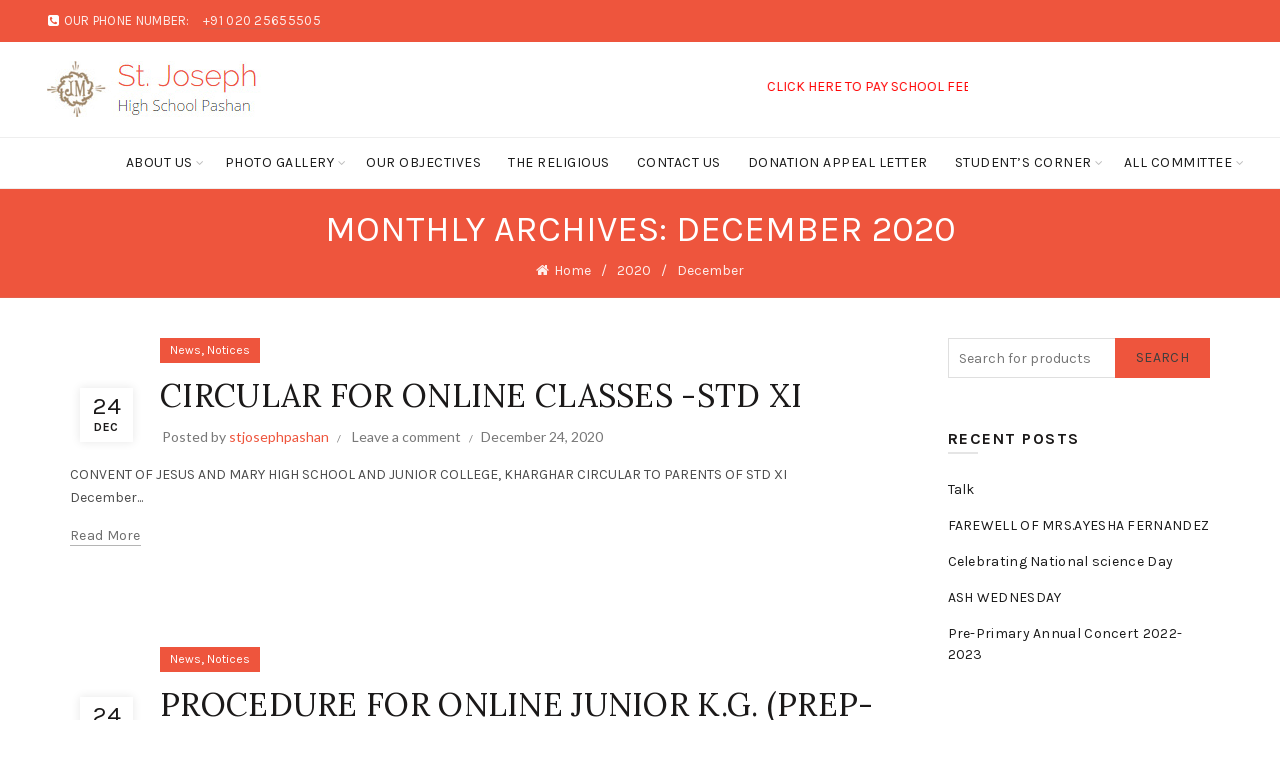

--- FILE ---
content_type: text/html
request_url: https://stjosephpashan.com/2020/12/
body_size: 25907
content:
<!DOCTYPE html>
<!--[if IE 8]>
<html class="ie ie8" lang="en-US">
<![endif]-->
<!--[if !(IE 7) & !(IE 8)]><!-->
<html lang="en-US">
<!--<![endif]-->
<head>
<meta charset="UTF-8">
<meta name="viewport" content="width=device-width, initial-scale=1.0, maximum-scale=1.0, user-scalable=no">
<link rel="profile" href="http://gmpg.org/xfn/11">
<link rel="pingback" href="https://stjosephpashan.com/xmlrpc.php">
<title>December 2020 &#8211; St. Joseph High School</title>
<meta name='robots' content='max-image-preview:large' />
<link rel='dns-prefetch' href='//fonts.googleapis.com' />
<link rel='preconnect' href='https://fonts.gstatic.com' crossorigin />
<link rel="alternate" type="application/rss+xml" title="St. Joseph High School &raquo; Feed" href="https://stjosephpashan.com/feed/" />
<link rel="alternate" type="application/rss+xml" title="St. Joseph High School &raquo; Comments Feed" href="https://stjosephpashan.com/comments/feed/" />
<link rel='stylesheet' id='twb-open-sans-css' href='https://fonts.googleapis.com/css?family=Open+Sans%3A300%2C400%2C500%2C600%2C700%2C800&#038;display=swap&#038;ver=6.1.1' type='text/css' media='all' />
<!-- <link rel='stylesheet' id='twbbwg-global-css' href='https://stjosephpashan.com/wp-content/plugins/photo-gallery/booster/assets/css/global.css?ver=1.0.0' type='text/css' media='all' /> -->
<!-- <link rel='stylesheet' id='wp-block-library-css' href='https://stjosephpashan.com/wp-includes/css/dist/block-library/style.min.css?ver=6.1.1' type='text/css' media='all' /> -->
<!-- <link rel='stylesheet' id='classic-theme-styles-css' href='https://stjosephpashan.com/wp-includes/css/classic-themes.min.css?ver=1' type='text/css' media='all' /> -->
<link rel="stylesheet" type="text/css" href="//stjosephpashan.com/wp-content/cache/wpfc-minified/7kbqe1v2/4b97d.css" media="all"/>
<style id='global-styles-inline-css' type='text/css'>
body{--wp--preset--color--black: #000000;--wp--preset--color--cyan-bluish-gray: #abb8c3;--wp--preset--color--white: #ffffff;--wp--preset--color--pale-pink: #f78da7;--wp--preset--color--vivid-red: #cf2e2e;--wp--preset--color--luminous-vivid-orange: #ff6900;--wp--preset--color--luminous-vivid-amber: #fcb900;--wp--preset--color--light-green-cyan: #7bdcb5;--wp--preset--color--vivid-green-cyan: #00d084;--wp--preset--color--pale-cyan-blue: #8ed1fc;--wp--preset--color--vivid-cyan-blue: #0693e3;--wp--preset--color--vivid-purple: #9b51e0;--wp--preset--gradient--vivid-cyan-blue-to-vivid-purple: linear-gradient(135deg,rgba(6,147,227,1) 0%,rgb(155,81,224) 100%);--wp--preset--gradient--light-green-cyan-to-vivid-green-cyan: linear-gradient(135deg,rgb(122,220,180) 0%,rgb(0,208,130) 100%);--wp--preset--gradient--luminous-vivid-amber-to-luminous-vivid-orange: linear-gradient(135deg,rgba(252,185,0,1) 0%,rgba(255,105,0,1) 100%);--wp--preset--gradient--luminous-vivid-orange-to-vivid-red: linear-gradient(135deg,rgba(255,105,0,1) 0%,rgb(207,46,46) 100%);--wp--preset--gradient--very-light-gray-to-cyan-bluish-gray: linear-gradient(135deg,rgb(238,238,238) 0%,rgb(169,184,195) 100%);--wp--preset--gradient--cool-to-warm-spectrum: linear-gradient(135deg,rgb(74,234,220) 0%,rgb(151,120,209) 20%,rgb(207,42,186) 40%,rgb(238,44,130) 60%,rgb(251,105,98) 80%,rgb(254,248,76) 100%);--wp--preset--gradient--blush-light-purple: linear-gradient(135deg,rgb(255,206,236) 0%,rgb(152,150,240) 100%);--wp--preset--gradient--blush-bordeaux: linear-gradient(135deg,rgb(254,205,165) 0%,rgb(254,45,45) 50%,rgb(107,0,62) 100%);--wp--preset--gradient--luminous-dusk: linear-gradient(135deg,rgb(255,203,112) 0%,rgb(199,81,192) 50%,rgb(65,88,208) 100%);--wp--preset--gradient--pale-ocean: linear-gradient(135deg,rgb(255,245,203) 0%,rgb(182,227,212) 50%,rgb(51,167,181) 100%);--wp--preset--gradient--electric-grass: linear-gradient(135deg,rgb(202,248,128) 0%,rgb(113,206,126) 100%);--wp--preset--gradient--midnight: linear-gradient(135deg,rgb(2,3,129) 0%,rgb(40,116,252) 100%);--wp--preset--duotone--dark-grayscale: url('#wp-duotone-dark-grayscale');--wp--preset--duotone--grayscale: url('#wp-duotone-grayscale');--wp--preset--duotone--purple-yellow: url('#wp-duotone-purple-yellow');--wp--preset--duotone--blue-red: url('#wp-duotone-blue-red');--wp--preset--duotone--midnight: url('#wp-duotone-midnight');--wp--preset--duotone--magenta-yellow: url('#wp-duotone-magenta-yellow');--wp--preset--duotone--purple-green: url('#wp-duotone-purple-green');--wp--preset--duotone--blue-orange: url('#wp-duotone-blue-orange');--wp--preset--font-size--small: 13px;--wp--preset--font-size--medium: 20px;--wp--preset--font-size--large: 36px;--wp--preset--font-size--x-large: 42px;--wp--preset--spacing--20: 0.44rem;--wp--preset--spacing--30: 0.67rem;--wp--preset--spacing--40: 1rem;--wp--preset--spacing--50: 1.5rem;--wp--preset--spacing--60: 2.25rem;--wp--preset--spacing--70: 3.38rem;--wp--preset--spacing--80: 5.06rem;}:where(.is-layout-flex){gap: 0.5em;}body .is-layout-flow > .alignleft{float: left;margin-inline-start: 0;margin-inline-end: 2em;}body .is-layout-flow > .alignright{float: right;margin-inline-start: 2em;margin-inline-end: 0;}body .is-layout-flow > .aligncenter{margin-left: auto !important;margin-right: auto !important;}body .is-layout-constrained > .alignleft{float: left;margin-inline-start: 0;margin-inline-end: 2em;}body .is-layout-constrained > .alignright{float: right;margin-inline-start: 2em;margin-inline-end: 0;}body .is-layout-constrained > .aligncenter{margin-left: auto !important;margin-right: auto !important;}body .is-layout-constrained > :where(:not(.alignleft):not(.alignright):not(.alignfull)){max-width: var(--wp--style--global--content-size);margin-left: auto !important;margin-right: auto !important;}body .is-layout-constrained > .alignwide{max-width: var(--wp--style--global--wide-size);}body .is-layout-flex{display: flex;}body .is-layout-flex{flex-wrap: wrap;align-items: center;}body .is-layout-flex > *{margin: 0;}:where(.wp-block-columns.is-layout-flex){gap: 2em;}.has-black-color{color: var(--wp--preset--color--black) !important;}.has-cyan-bluish-gray-color{color: var(--wp--preset--color--cyan-bluish-gray) !important;}.has-white-color{color: var(--wp--preset--color--white) !important;}.has-pale-pink-color{color: var(--wp--preset--color--pale-pink) !important;}.has-vivid-red-color{color: var(--wp--preset--color--vivid-red) !important;}.has-luminous-vivid-orange-color{color: var(--wp--preset--color--luminous-vivid-orange) !important;}.has-luminous-vivid-amber-color{color: var(--wp--preset--color--luminous-vivid-amber) !important;}.has-light-green-cyan-color{color: var(--wp--preset--color--light-green-cyan) !important;}.has-vivid-green-cyan-color{color: var(--wp--preset--color--vivid-green-cyan) !important;}.has-pale-cyan-blue-color{color: var(--wp--preset--color--pale-cyan-blue) !important;}.has-vivid-cyan-blue-color{color: var(--wp--preset--color--vivid-cyan-blue) !important;}.has-vivid-purple-color{color: var(--wp--preset--color--vivid-purple) !important;}.has-black-background-color{background-color: var(--wp--preset--color--black) !important;}.has-cyan-bluish-gray-background-color{background-color: var(--wp--preset--color--cyan-bluish-gray) !important;}.has-white-background-color{background-color: var(--wp--preset--color--white) !important;}.has-pale-pink-background-color{background-color: var(--wp--preset--color--pale-pink) !important;}.has-vivid-red-background-color{background-color: var(--wp--preset--color--vivid-red) !important;}.has-luminous-vivid-orange-background-color{background-color: var(--wp--preset--color--luminous-vivid-orange) !important;}.has-luminous-vivid-amber-background-color{background-color: var(--wp--preset--color--luminous-vivid-amber) !important;}.has-light-green-cyan-background-color{background-color: var(--wp--preset--color--light-green-cyan) !important;}.has-vivid-green-cyan-background-color{background-color: var(--wp--preset--color--vivid-green-cyan) !important;}.has-pale-cyan-blue-background-color{background-color: var(--wp--preset--color--pale-cyan-blue) !important;}.has-vivid-cyan-blue-background-color{background-color: var(--wp--preset--color--vivid-cyan-blue) !important;}.has-vivid-purple-background-color{background-color: var(--wp--preset--color--vivid-purple) !important;}.has-black-border-color{border-color: var(--wp--preset--color--black) !important;}.has-cyan-bluish-gray-border-color{border-color: var(--wp--preset--color--cyan-bluish-gray) !important;}.has-white-border-color{border-color: var(--wp--preset--color--white) !important;}.has-pale-pink-border-color{border-color: var(--wp--preset--color--pale-pink) !important;}.has-vivid-red-border-color{border-color: var(--wp--preset--color--vivid-red) !important;}.has-luminous-vivid-orange-border-color{border-color: var(--wp--preset--color--luminous-vivid-orange) !important;}.has-luminous-vivid-amber-border-color{border-color: var(--wp--preset--color--luminous-vivid-amber) !important;}.has-light-green-cyan-border-color{border-color: var(--wp--preset--color--light-green-cyan) !important;}.has-vivid-green-cyan-border-color{border-color: var(--wp--preset--color--vivid-green-cyan) !important;}.has-pale-cyan-blue-border-color{border-color: var(--wp--preset--color--pale-cyan-blue) !important;}.has-vivid-cyan-blue-border-color{border-color: var(--wp--preset--color--vivid-cyan-blue) !important;}.has-vivid-purple-border-color{border-color: var(--wp--preset--color--vivid-purple) !important;}.has-vivid-cyan-blue-to-vivid-purple-gradient-background{background: var(--wp--preset--gradient--vivid-cyan-blue-to-vivid-purple) !important;}.has-light-green-cyan-to-vivid-green-cyan-gradient-background{background: var(--wp--preset--gradient--light-green-cyan-to-vivid-green-cyan) !important;}.has-luminous-vivid-amber-to-luminous-vivid-orange-gradient-background{background: var(--wp--preset--gradient--luminous-vivid-amber-to-luminous-vivid-orange) !important;}.has-luminous-vivid-orange-to-vivid-red-gradient-background{background: var(--wp--preset--gradient--luminous-vivid-orange-to-vivid-red) !important;}.has-very-light-gray-to-cyan-bluish-gray-gradient-background{background: var(--wp--preset--gradient--very-light-gray-to-cyan-bluish-gray) !important;}.has-cool-to-warm-spectrum-gradient-background{background: var(--wp--preset--gradient--cool-to-warm-spectrum) !important;}.has-blush-light-purple-gradient-background{background: var(--wp--preset--gradient--blush-light-purple) !important;}.has-blush-bordeaux-gradient-background{background: var(--wp--preset--gradient--blush-bordeaux) !important;}.has-luminous-dusk-gradient-background{background: var(--wp--preset--gradient--luminous-dusk) !important;}.has-pale-ocean-gradient-background{background: var(--wp--preset--gradient--pale-ocean) !important;}.has-electric-grass-gradient-background{background: var(--wp--preset--gradient--electric-grass) !important;}.has-midnight-gradient-background{background: var(--wp--preset--gradient--midnight) !important;}.has-small-font-size{font-size: var(--wp--preset--font-size--small) !important;}.has-medium-font-size{font-size: var(--wp--preset--font-size--medium) !important;}.has-large-font-size{font-size: var(--wp--preset--font-size--large) !important;}.has-x-large-font-size{font-size: var(--wp--preset--font-size--x-large) !important;}
.wp-block-navigation a:where(:not(.wp-element-button)){color: inherit;}
:where(.wp-block-columns.is-layout-flex){gap: 2em;}
.wp-block-pullquote{font-size: 1.5em;line-height: 1.6;}
</style>
<style id='extendify-gutenberg-patterns-and-templates-utilities-inline-css' type='text/css'>
.ext-absolute {
position: absolute !important;
}
.ext-relative {
position: relative !important;
}
.ext-top-base {
top: var(--wp--style--block-gap, 1.75rem) !important;
}
.ext-top-lg {
top: var(--extendify--spacing--large, 3rem) !important;
}
.ext--top-base {
top: calc(var(--wp--style--block-gap, 1.75rem) * -1) !important;
}
.ext--top-lg {
top: calc(var(--extendify--spacing--large, 3rem) * -1) !important;
}
.ext-right-base {
right: var(--wp--style--block-gap, 1.75rem) !important;
}
.ext-right-lg {
right: var(--extendify--spacing--large, 3rem) !important;
}
.ext--right-base {
right: calc(var(--wp--style--block-gap, 1.75rem) * -1) !important;
}
.ext--right-lg {
right: calc(var(--extendify--spacing--large, 3rem) * -1) !important;
}
.ext-bottom-base {
bottom: var(--wp--style--block-gap, 1.75rem) !important;
}
.ext-bottom-lg {
bottom: var(--extendify--spacing--large, 3rem) !important;
}
.ext--bottom-base {
bottom: calc(var(--wp--style--block-gap, 1.75rem) * -1) !important;
}
.ext--bottom-lg {
bottom: calc(var(--extendify--spacing--large, 3rem) * -1) !important;
}
.ext-left-base {
left: var(--wp--style--block-gap, 1.75rem) !important;
}
.ext-left-lg {
left: var(--extendify--spacing--large, 3rem) !important;
}
.ext--left-base {
left: calc(var(--wp--style--block-gap, 1.75rem) * -1) !important;
}
.ext--left-lg {
left: calc(var(--extendify--spacing--large, 3rem) * -1) !important;
}
.ext-order-1 {
order: 1 !important;
}
.ext-order-2 {
order: 2 !important;
}
.ext-col-auto {
grid-column: auto !important;
}
.ext-col-span-1 {
grid-column: span 1 / span 1 !important;
}
.ext-col-span-2 {
grid-column: span 2 / span 2 !important;
}
.ext-col-span-3 {
grid-column: span 3 / span 3 !important;
}
.ext-col-span-4 {
grid-column: span 4 / span 4 !important;
}
.ext-col-span-5 {
grid-column: span 5 / span 5 !important;
}
.ext-col-span-6 {
grid-column: span 6 / span 6 !important;
}
.ext-col-span-7 {
grid-column: span 7 / span 7 !important;
}
.ext-col-span-8 {
grid-column: span 8 / span 8 !important;
}
.ext-col-span-9 {
grid-column: span 9 / span 9 !important;
}
.ext-col-span-10 {
grid-column: span 10 / span 10 !important;
}
.ext-col-span-11 {
grid-column: span 11 / span 11 !important;
}
.ext-col-span-12 {
grid-column: span 12 / span 12 !important;
}
.ext-col-span-full {
grid-column: 1 / -1 !important;
}
.ext-col-start-1 {
grid-column-start: 1 !important;
}
.ext-col-start-2 {
grid-column-start: 2 !important;
}
.ext-col-start-3 {
grid-column-start: 3 !important;
}
.ext-col-start-4 {
grid-column-start: 4 !important;
}
.ext-col-start-5 {
grid-column-start: 5 !important;
}
.ext-col-start-6 {
grid-column-start: 6 !important;
}
.ext-col-start-7 {
grid-column-start: 7 !important;
}
.ext-col-start-8 {
grid-column-start: 8 !important;
}
.ext-col-start-9 {
grid-column-start: 9 !important;
}
.ext-col-start-10 {
grid-column-start: 10 !important;
}
.ext-col-start-11 {
grid-column-start: 11 !important;
}
.ext-col-start-12 {
grid-column-start: 12 !important;
}
.ext-col-start-13 {
grid-column-start: 13 !important;
}
.ext-col-start-auto {
grid-column-start: auto !important;
}
.ext-col-end-1 {
grid-column-end: 1 !important;
}
.ext-col-end-2 {
grid-column-end: 2 !important;
}
.ext-col-end-3 {
grid-column-end: 3 !important;
}
.ext-col-end-4 {
grid-column-end: 4 !important;
}
.ext-col-end-5 {
grid-column-end: 5 !important;
}
.ext-col-end-6 {
grid-column-end: 6 !important;
}
.ext-col-end-7 {
grid-column-end: 7 !important;
}
.ext-col-end-8 {
grid-column-end: 8 !important;
}
.ext-col-end-9 {
grid-column-end: 9 !important;
}
.ext-col-end-10 {
grid-column-end: 10 !important;
}
.ext-col-end-11 {
grid-column-end: 11 !important;
}
.ext-col-end-12 {
grid-column-end: 12 !important;
}
.ext-col-end-13 {
grid-column-end: 13 !important;
}
.ext-col-end-auto {
grid-column-end: auto !important;
}
.ext-row-auto {
grid-row: auto !important;
}
.ext-row-span-1 {
grid-row: span 1 / span 1 !important;
}
.ext-row-span-2 {
grid-row: span 2 / span 2 !important;
}
.ext-row-span-3 {
grid-row: span 3 / span 3 !important;
}
.ext-row-span-4 {
grid-row: span 4 / span 4 !important;
}
.ext-row-span-5 {
grid-row: span 5 / span 5 !important;
}
.ext-row-span-6 {
grid-row: span 6 / span 6 !important;
}
.ext-row-span-full {
grid-row: 1 / -1 !important;
}
.ext-row-start-1 {
grid-row-start: 1 !important;
}
.ext-row-start-2 {
grid-row-start: 2 !important;
}
.ext-row-start-3 {
grid-row-start: 3 !important;
}
.ext-row-start-4 {
grid-row-start: 4 !important;
}
.ext-row-start-5 {
grid-row-start: 5 !important;
}
.ext-row-start-6 {
grid-row-start: 6 !important;
}
.ext-row-start-7 {
grid-row-start: 7 !important;
}
.ext-row-start-auto {
grid-row-start: auto !important;
}
.ext-row-end-1 {
grid-row-end: 1 !important;
}
.ext-row-end-2 {
grid-row-end: 2 !important;
}
.ext-row-end-3 {
grid-row-end: 3 !important;
}
.ext-row-end-4 {
grid-row-end: 4 !important;
}
.ext-row-end-5 {
grid-row-end: 5 !important;
}
.ext-row-end-6 {
grid-row-end: 6 !important;
}
.ext-row-end-7 {
grid-row-end: 7 !important;
}
.ext-row-end-auto {
grid-row-end: auto !important;
}
.ext-m-0:not([style*="margin"]) {
margin: 0 !important;
}
.ext-m-auto:not([style*="margin"]) {
margin: auto !important;
}
.ext-m-base:not([style*="margin"]) {
margin: var(--wp--style--block-gap, 1.75rem) !important;
}
.ext-m-lg:not([style*="margin"]) {
margin: var(--extendify--spacing--large, 3rem) !important;
}
.ext--m-base:not([style*="margin"]) {
margin: calc(var(--wp--style--block-gap, 1.75rem) * -1) !important;
}
.ext--m-lg:not([style*="margin"]) {
margin: calc(var(--extendify--spacing--large, 3rem) * -1) !important;
}
.ext-mx-0:not([style*="margin"]) {
margin-left: 0 !important;
margin-right: 0 !important;
}
.ext-mx-auto:not([style*="margin"]) {
margin-left: auto !important;
margin-right: auto !important;
}
.ext-mx-base:not([style*="margin"]) {
margin-left: var(--wp--style--block-gap, 1.75rem) !important;
margin-right: var(--wp--style--block-gap, 1.75rem) !important;
}
.ext-mx-lg:not([style*="margin"]) {
margin-left: var(--extendify--spacing--large, 3rem) !important;
margin-right: var(--extendify--spacing--large, 3rem) !important;
}
.ext--mx-base:not([style*="margin"]) {
margin-left: calc(var(--wp--style--block-gap, 1.75rem) * -1) !important;
margin-right: calc(var(--wp--style--block-gap, 1.75rem) * -1) !important;
}
.ext--mx-lg:not([style*="margin"]) {
margin-left: calc(var(--extendify--spacing--large, 3rem) * -1) !important;
margin-right: calc(var(--extendify--spacing--large, 3rem) * -1) !important;
}
.ext-my-0:not([style*="margin"]) {
margin-top: 0 !important;
margin-bottom: 0 !important;
}
.ext-my-auto:not([style*="margin"]) {
margin-top: auto !important;
margin-bottom: auto !important;
}
.ext-my-base:not([style*="margin"]) {
margin-top: var(--wp--style--block-gap, 1.75rem) !important;
margin-bottom: var(--wp--style--block-gap, 1.75rem) !important;
}
.ext-my-lg:not([style*="margin"]) {
margin-top: var(--extendify--spacing--large, 3rem) !important;
margin-bottom: var(--extendify--spacing--large, 3rem) !important;
}
.ext--my-base:not([style*="margin"]) {
margin-top: calc(var(--wp--style--block-gap, 1.75rem) * -1) !important;
margin-bottom: calc(var(--wp--style--block-gap, 1.75rem) * -1) !important;
}
.ext--my-lg:not([style*="margin"]) {
margin-top: calc(var(--extendify--spacing--large, 3rem) * -1) !important;
margin-bottom: calc(var(--extendify--spacing--large, 3rem) * -1) !important;
}
.ext-mt-0:not([style*="margin"]) {
margin-top: 0 !important;
}
.ext-mt-auto:not([style*="margin"]) {
margin-top: auto !important;
}
.ext-mt-base:not([style*="margin"]) {
margin-top: var(--wp--style--block-gap, 1.75rem) !important;
}
.ext-mt-lg:not([style*="margin"]) {
margin-top: var(--extendify--spacing--large, 3rem) !important;
}
.ext--mt-base:not([style*="margin"]) {
margin-top: calc(var(--wp--style--block-gap, 1.75rem) * -1) !important;
}
.ext--mt-lg:not([style*="margin"]) {
margin-top: calc(var(--extendify--spacing--large, 3rem) * -1) !important;
}
.ext-mr-0:not([style*="margin"]) {
margin-right: 0 !important;
}
.ext-mr-auto:not([style*="margin"]) {
margin-right: auto !important;
}
.ext-mr-base:not([style*="margin"]) {
margin-right: var(--wp--style--block-gap, 1.75rem) !important;
}
.ext-mr-lg:not([style*="margin"]) {
margin-right: var(--extendify--spacing--large, 3rem) !important;
}
.ext--mr-base:not([style*="margin"]) {
margin-right: calc(var(--wp--style--block-gap, 1.75rem) * -1) !important;
}
.ext--mr-lg:not([style*="margin"]) {
margin-right: calc(var(--extendify--spacing--large, 3rem) * -1) !important;
}
.ext-mb-0:not([style*="margin"]) {
margin-bottom: 0 !important;
}
.ext-mb-auto:not([style*="margin"]) {
margin-bottom: auto !important;
}
.ext-mb-base:not([style*="margin"]) {
margin-bottom: var(--wp--style--block-gap, 1.75rem) !important;
}
.ext-mb-lg:not([style*="margin"]) {
margin-bottom: var(--extendify--spacing--large, 3rem) !important;
}
.ext--mb-base:not([style*="margin"]) {
margin-bottom: calc(var(--wp--style--block-gap, 1.75rem) * -1) !important;
}
.ext--mb-lg:not([style*="margin"]) {
margin-bottom: calc(var(--extendify--spacing--large, 3rem) * -1) !important;
}
.ext-ml-0:not([style*="margin"]) {
margin-left: 0 !important;
}
.ext-ml-auto:not([style*="margin"]) {
margin-left: auto !important;
}
.ext-ml-base:not([style*="margin"]) {
margin-left: var(--wp--style--block-gap, 1.75rem) !important;
}
.ext-ml-lg:not([style*="margin"]) {
margin-left: var(--extendify--spacing--large, 3rem) !important;
}
.ext--ml-base:not([style*="margin"]) {
margin-left: calc(var(--wp--style--block-gap, 1.75rem) * -1) !important;
}
.ext--ml-lg:not([style*="margin"]) {
margin-left: calc(var(--extendify--spacing--large, 3rem) * -1) !important;
}
.ext-block {
display: block !important;
}
.ext-inline-block {
display: inline-block !important;
}
.ext-inline {
display: inline !important;
}
.ext-flex {
display: flex !important;
}
.ext-inline-flex {
display: inline-flex !important;
}
.ext-grid {
display: grid !important;
}
.ext-inline-grid {
display: inline-grid !important;
}
.ext-hidden {
display: none !important;
}
.ext-w-auto {
width: auto !important;
}
.ext-w-full {
width: 100% !important;
}
.ext-max-w-full {
max-width: 100% !important;
}
.ext-flex-1 {
flex: 1 1 0% !important;
}
.ext-flex-auto {
flex: 1 1 auto !important;
}
.ext-flex-initial {
flex: 0 1 auto !important;
}
.ext-flex-none {
flex: none !important;
}
.ext-flex-shrink-0 {
flex-shrink: 0 !important;
}
.ext-flex-shrink {
flex-shrink: 1 !important;
}
.ext-flex-grow-0 {
flex-grow: 0 !important;
}
.ext-flex-grow {
flex-grow: 1 !important;
}
.ext-list-none {
list-style-type: none !important;
}
.ext-grid-cols-1 {
grid-template-columns: repeat(1, minmax(0, 1fr)) !important;
}
.ext-grid-cols-2 {
grid-template-columns: repeat(2, minmax(0, 1fr)) !important;
}
.ext-grid-cols-3 {
grid-template-columns: repeat(3, minmax(0, 1fr)) !important;
}
.ext-grid-cols-4 {
grid-template-columns: repeat(4, minmax(0, 1fr)) !important;
}
.ext-grid-cols-5 {
grid-template-columns: repeat(5, minmax(0, 1fr)) !important;
}
.ext-grid-cols-6 {
grid-template-columns: repeat(6, minmax(0, 1fr)) !important;
}
.ext-grid-cols-7 {
grid-template-columns: repeat(7, minmax(0, 1fr)) !important;
}
.ext-grid-cols-8 {
grid-template-columns: repeat(8, minmax(0, 1fr)) !important;
}
.ext-grid-cols-9 {
grid-template-columns: repeat(9, minmax(0, 1fr)) !important;
}
.ext-grid-cols-10 {
grid-template-columns: repeat(10, minmax(0, 1fr)) !important;
}
.ext-grid-cols-11 {
grid-template-columns: repeat(11, minmax(0, 1fr)) !important;
}
.ext-grid-cols-12 {
grid-template-columns: repeat(12, minmax(0, 1fr)) !important;
}
.ext-grid-cols-none {
grid-template-columns: none !important;
}
.ext-grid-rows-1 {
grid-template-rows: repeat(1, minmax(0, 1fr)) !important;
}
.ext-grid-rows-2 {
grid-template-rows: repeat(2, minmax(0, 1fr)) !important;
}
.ext-grid-rows-3 {
grid-template-rows: repeat(3, minmax(0, 1fr)) !important;
}
.ext-grid-rows-4 {
grid-template-rows: repeat(4, minmax(0, 1fr)) !important;
}
.ext-grid-rows-5 {
grid-template-rows: repeat(5, minmax(0, 1fr)) !important;
}
.ext-grid-rows-6 {
grid-template-rows: repeat(6, minmax(0, 1fr)) !important;
}
.ext-grid-rows-none {
grid-template-rows: none !important;
}
.ext-flex-row {
flex-direction: row !important;
}
.ext-flex-row-reverse {
flex-direction: row-reverse !important;
}
.ext-flex-col {
flex-direction: column !important;
}
.ext-flex-col-reverse {
flex-direction: column-reverse !important;
}
.ext-flex-wrap {
flex-wrap: wrap !important;
}
.ext-flex-wrap-reverse {
flex-wrap: wrap-reverse !important;
}
.ext-flex-nowrap {
flex-wrap: nowrap !important;
}
.ext-items-start {
align-items: flex-start !important;
}
.ext-items-end {
align-items: flex-end !important;
}
.ext-items-center {
align-items: center !important;
}
.ext-items-baseline {
align-items: baseline !important;
}
.ext-items-stretch {
align-items: stretch !important;
}
.ext-justify-start {
justify-content: flex-start !important;
}
.ext-justify-end {
justify-content: flex-end !important;
}
.ext-justify-center {
justify-content: center !important;
}
.ext-justify-between {
justify-content: space-between !important;
}
.ext-justify-around {
justify-content: space-around !important;
}
.ext-justify-evenly {
justify-content: space-evenly !important;
}
.ext-justify-items-start {
justify-items: start !important;
}
.ext-justify-items-end {
justify-items: end !important;
}
.ext-justify-items-center {
justify-items: center !important;
}
.ext-justify-items-stretch {
justify-items: stretch !important;
}
.ext-gap-0 {
gap: 0 !important;
}
.ext-gap-base {
gap: var(--wp--style--block-gap, 1.75rem) !important;
}
.ext-gap-lg {
gap: var(--extendify--spacing--large, 3rem) !important;
}
.ext-gap-x-0 {
-moz-column-gap: 0 !important;
column-gap: 0 !important;
}
.ext-gap-x-base {
-moz-column-gap: var(--wp--style--block-gap, 1.75rem) !important;
column-gap: var(--wp--style--block-gap, 1.75rem) !important;
}
.ext-gap-x-lg {
-moz-column-gap: var(--extendify--spacing--large, 3rem) !important;
column-gap: var(--extendify--spacing--large, 3rem) !important;
}
.ext-gap-y-0 {
row-gap: 0 !important;
}
.ext-gap-y-base {
row-gap: var(--wp--style--block-gap, 1.75rem) !important;
}
.ext-gap-y-lg {
row-gap: var(--extendify--spacing--large, 3rem) !important;
}
.ext-justify-self-auto {
justify-self: auto !important;
}
.ext-justify-self-start {
justify-self: start !important;
}
.ext-justify-self-end {
justify-self: end !important;
}
.ext-justify-self-center {
justify-self: center !important;
}
.ext-justify-self-stretch {
justify-self: stretch !important;
}
.ext-rounded-none {
border-radius: 0px !important;
}
.ext-rounded-full {
border-radius: 9999px !important;
}
.ext-rounded-t-none {
border-top-left-radius: 0px !important;
border-top-right-radius: 0px !important;
}
.ext-rounded-t-full {
border-top-left-radius: 9999px !important;
border-top-right-radius: 9999px !important;
}
.ext-rounded-r-none {
border-top-right-radius: 0px !important;
border-bottom-right-radius: 0px !important;
}
.ext-rounded-r-full {
border-top-right-radius: 9999px !important;
border-bottom-right-radius: 9999px !important;
}
.ext-rounded-b-none {
border-bottom-right-radius: 0px !important;
border-bottom-left-radius: 0px !important;
}
.ext-rounded-b-full {
border-bottom-right-radius: 9999px !important;
border-bottom-left-radius: 9999px !important;
}
.ext-rounded-l-none {
border-top-left-radius: 0px !important;
border-bottom-left-radius: 0px !important;
}
.ext-rounded-l-full {
border-top-left-radius: 9999px !important;
border-bottom-left-radius: 9999px !important;
}
.ext-rounded-tl-none {
border-top-left-radius: 0px !important;
}
.ext-rounded-tl-full {
border-top-left-radius: 9999px !important;
}
.ext-rounded-tr-none {
border-top-right-radius: 0px !important;
}
.ext-rounded-tr-full {
border-top-right-radius: 9999px !important;
}
.ext-rounded-br-none {
border-bottom-right-radius: 0px !important;
}
.ext-rounded-br-full {
border-bottom-right-radius: 9999px !important;
}
.ext-rounded-bl-none {
border-bottom-left-radius: 0px !important;
}
.ext-rounded-bl-full {
border-bottom-left-radius: 9999px !important;
}
.ext-border-0 {
border-width: 0px !important;
}
.ext-border-t-0 {
border-top-width: 0px !important;
}
.ext-border-r-0 {
border-right-width: 0px !important;
}
.ext-border-b-0 {
border-bottom-width: 0px !important;
}
.ext-border-l-0 {
border-left-width: 0px !important;
}
.ext-p-0:not([style*="padding"]) {
padding: 0 !important;
}
.ext-p-base:not([style*="padding"]) {
padding: var(--wp--style--block-gap, 1.75rem) !important;
}
.ext-p-lg:not([style*="padding"]) {
padding: var(--extendify--spacing--large, 3rem) !important;
}
.ext-px-0:not([style*="padding"]) {
padding-left: 0 !important;
padding-right: 0 !important;
}
.ext-px-base:not([style*="padding"]) {
padding-left: var(--wp--style--block-gap, 1.75rem) !important;
padding-right: var(--wp--style--block-gap, 1.75rem) !important;
}
.ext-px-lg:not([style*="padding"]) {
padding-left: var(--extendify--spacing--large, 3rem) !important;
padding-right: var(--extendify--spacing--large, 3rem) !important;
}
.ext-py-0:not([style*="padding"]) {
padding-top: 0 !important;
padding-bottom: 0 !important;
}
.ext-py-base:not([style*="padding"]) {
padding-top: var(--wp--style--block-gap, 1.75rem) !important;
padding-bottom: var(--wp--style--block-gap, 1.75rem) !important;
}
.ext-py-lg:not([style*="padding"]) {
padding-top: var(--extendify--spacing--large, 3rem) !important;
padding-bottom: var(--extendify--spacing--large, 3rem) !important;
}
.ext-pt-0:not([style*="padding"]) {
padding-top: 0 !important;
}
.ext-pt-base:not([style*="padding"]) {
padding-top: var(--wp--style--block-gap, 1.75rem) !important;
}
.ext-pt-lg:not([style*="padding"]) {
padding-top: var(--extendify--spacing--large, 3rem) !important;
}
.ext-pr-0:not([style*="padding"]) {
padding-right: 0 !important;
}
.ext-pr-base:not([style*="padding"]) {
padding-right: var(--wp--style--block-gap, 1.75rem) !important;
}
.ext-pr-lg:not([style*="padding"]) {
padding-right: var(--extendify--spacing--large, 3rem) !important;
}
.ext-pb-0:not([style*="padding"]) {
padding-bottom: 0 !important;
}
.ext-pb-base:not([style*="padding"]) {
padding-bottom: var(--wp--style--block-gap, 1.75rem) !important;
}
.ext-pb-lg:not([style*="padding"]) {
padding-bottom: var(--extendify--spacing--large, 3rem) !important;
}
.ext-pl-0:not([style*="padding"]) {
padding-left: 0 !important;
}
.ext-pl-base:not([style*="padding"]) {
padding-left: var(--wp--style--block-gap, 1.75rem) !important;
}
.ext-pl-lg:not([style*="padding"]) {
padding-left: var(--extendify--spacing--large, 3rem) !important;
}
.ext-text-left {
text-align: left !important;
}
.ext-text-center {
text-align: center !important;
}
.ext-text-right {
text-align: right !important;
}
.ext-leading-none {
line-height: 1 !important;
}
.ext-leading-tight {
line-height: 1.25 !important;
}
.ext-leading-snug {
line-height: 1.375 !important;
}
.ext-leading-normal {
line-height: 1.5 !important;
}
.ext-leading-relaxed {
line-height: 1.625 !important;
}
.ext-leading-loose {
line-height: 2 !important;
}
.ext-aspect-square img {
aspect-ratio: 1 / 1 !important;
-o-object-fit: cover !important;
object-fit: cover !important;
}
.ext-aspect-landscape img {
aspect-ratio: 4 / 3 !important;
-o-object-fit: cover !important;
object-fit: cover !important;
}
.ext-aspect-landscape-wide img {
aspect-ratio: 16 / 9 !important;
-o-object-fit: cover !important;
object-fit: cover !important;
}
.ext-aspect-portrait img {
aspect-ratio: 3 / 4 !important;
-o-object-fit: cover !important;
object-fit: cover !important;
}
.ext-aspect-square .components-resizable-box__container,
.ext-aspect-landscape .components-resizable-box__container,
.ext-aspect-landscape-wide .components-resizable-box__container,
.ext-aspect-portrait .components-resizable-box__container {
height: auto !important;
}
.clip-path--rhombus img {
-webkit-clip-path: polygon(15% 6%, 80% 29%, 84% 93%, 23% 69%) !important;
clip-path: polygon(15% 6%, 80% 29%, 84% 93%, 23% 69%) !important;
}
.clip-path--diamond img {
-webkit-clip-path: polygon(5% 29%, 60% 2%, 91% 64%, 36% 89%) !important;
clip-path: polygon(5% 29%, 60% 2%, 91% 64%, 36% 89%) !important;
}
.clip-path--rhombus-alt img {
-webkit-clip-path: polygon(14% 9%, 85% 24%, 91% 89%, 19% 76%) !important;
clip-path: polygon(14% 9%, 85% 24%, 91% 89%, 19% 76%) !important;
}
/*
The .ext utility is a top-level class that we use to target contents within our patterns.
We use it here to ensure columns blocks display well across themes.
*/
.wp-block-columns[class*="fullwidth-cols"] {
/* no suggestion */
margin-bottom: unset !important;
}
.wp-block-column.editor\:pointer-events-none {
/* no suggestion */
margin-top: 0 !important;
margin-bottom: 0 !important;
}
.is-root-container.block-editor-block-list__layout
> [data-align="full"]:not(:first-of-type)
> .wp-block-column.editor\:pointer-events-none,
.is-root-container.block-editor-block-list__layout
> [data-align="wide"]
> .wp-block-column.editor\:pointer-events-none {
/* no suggestion */
margin-top: calc(-1 * var(--wp--style--block-gap, 28px)) !important;
}
.is-root-container.block-editor-block-list__layout
> [data-align="full"]:not(:first-of-type)
> .ext-my-0,
.is-root-container.block-editor-block-list__layout
> [data-align="wide"]
> .ext-my-0:not([style*="margin"]) {
/* no suggestion */
margin-top: calc(-1 * var(--wp--style--block-gap, 28px)) !important;
}
/* Some popular themes use padding instead of core margin for columns; remove it */
.ext .wp-block-columns .wp-block-column[style*="padding"] {
/* no suggestion */
padding-left: 0 !important;
padding-right: 0 !important;
}
/* Some popular themes add double spacing between columns; remove it */
.ext
.wp-block-columns
+ .wp-block-columns:not([class*="mt-"]):not([class*="my-"]):not([style*="margin"]) {
/* no suggestion */
margin-top: 0 !important;
}
[class*="fullwidth-cols"] .wp-block-column:first-child,
[class*="fullwidth-cols"] .wp-block-group:first-child {
/* no suggestion */
}
[class*="fullwidth-cols"] .wp-block-column:first-child, [class*="fullwidth-cols"] .wp-block-group:first-child {
margin-top: 0 !important;
}
[class*="fullwidth-cols"] .wp-block-column:last-child,
[class*="fullwidth-cols"] .wp-block-group:last-child {
/* no suggestion */
}
[class*="fullwidth-cols"] .wp-block-column:last-child, [class*="fullwidth-cols"] .wp-block-group:last-child {
margin-bottom: 0 !important;
}
[class*="fullwidth-cols"] .wp-block-column:first-child > * {
/* no suggestion */
margin-top: 0 !important;
}
[class*="fullwidth-cols"] .wp-block-column > *:first-child {
/* no suggestion */
margin-top: 0 !important;
}
[class*="fullwidth-cols"] .wp-block-column > *:last-child {
/* no suggestion */
margin-bottom: 0 !important;
}
.ext .is-not-stacked-on-mobile .wp-block-column {
/* no suggestion */
margin-bottom: 0 !important;
}
/* Add base margin bottom to all columns */
.wp-block-columns[class*="fullwidth-cols"]:not(.is-not-stacked-on-mobile)
> .wp-block-column:not(:last-child) {
/* no suggestion */
margin-bottom: var(--wp--style--block-gap, 1.75rem) !important;
}
@media (min-width: 782px) {
.wp-block-columns[class*="fullwidth-cols"]:not(.is-not-stacked-on-mobile)
> .wp-block-column:not(:last-child) {
/* no suggestion */
margin-bottom: 0 !important;
}
}
/* Remove margin bottom from "not-stacked" columns */
.wp-block-columns[class*="fullwidth-cols"].is-not-stacked-on-mobile
> .wp-block-column {
/* no suggestion */
margin-bottom: 0 !important;
}
@media (min-width: 600px) and (max-width: 781px) {
.wp-block-columns[class*="fullwidth-cols"]:not(.is-not-stacked-on-mobile)
> .wp-block-column:nth-child(even) {
/* no suggestion */
margin-left: var(--wp--style--block-gap, 2em) !important;
}
}
/*
The `tablet:fullwidth-cols` and `desktop:fullwidth-cols` utilities are used
to counter the core/columns responsive for at our breakpoints.
*/
@media (max-width: 781px) {
.tablet\:fullwidth-cols.wp-block-columns:not(.is-not-stacked-on-mobile) {
flex-wrap: wrap !important;
}
.tablet\:fullwidth-cols.wp-block-columns:not(.is-not-stacked-on-mobile)
> .wp-block-column {
margin-left: 0 !important;
}
.tablet\:fullwidth-cols.wp-block-columns:not(.is-not-stacked-on-mobile)
> .wp-block-column:not([style*="margin"]) {
/* no suggestion */
margin-left: 0 !important;
}
.tablet\:fullwidth-cols.wp-block-columns:not(.is-not-stacked-on-mobile)
> .wp-block-column {
flex-basis: 100% !important; /* Required to negate core/columns flex-basis */
}
}
@media (max-width: 1079px) {
.desktop\:fullwidth-cols.wp-block-columns:not(.is-not-stacked-on-mobile) {
flex-wrap: wrap !important;
}
.desktop\:fullwidth-cols.wp-block-columns:not(.is-not-stacked-on-mobile)
> .wp-block-column {
margin-left: 0 !important;
}
.desktop\:fullwidth-cols.wp-block-columns:not(.is-not-stacked-on-mobile)
> .wp-block-column:not([style*="margin"]) {
/* no suggestion */
margin-left: 0 !important;
}
.desktop\:fullwidth-cols.wp-block-columns:not(.is-not-stacked-on-mobile)
> .wp-block-column {
flex-basis: 100% !important; /* Required to negate core/columns flex-basis */
}
.desktop\:fullwidth-cols.wp-block-columns:not(.is-not-stacked-on-mobile)
> .wp-block-column:not(:last-child) {
margin-bottom: var(--wp--style--block-gap, 1.75rem) !important;
}
}
.direction-rtl {
direction: rtl !important;
}
.direction-ltr {
direction: ltr !important;
}
/* Use "is-style-" prefix to support adding this style to the core/list block */
.is-style-inline-list {
padding-left: 0 !important;
}
.is-style-inline-list li {
/* no suggestion */
list-style-type: none !important;
}
@media (min-width: 782px) {
.is-style-inline-list li {
margin-right: var(--wp--style--block-gap, 1.75rem) !important;
display: inline !important;
}
}
.is-style-inline-list li:first-child {
/* no suggestion */
}
@media (min-width: 782px) {
.is-style-inline-list li:first-child {
margin-left: 0 !important;
}
}
.is-style-inline-list li:last-child {
/* no suggestion */
}
@media (min-width: 782px) {
.is-style-inline-list li:last-child {
margin-right: 0 !important;
}
}
.bring-to-front {
position: relative !important;
z-index: 10 !important;
}
.text-stroke {
-webkit-text-stroke-width: var(
--wp--custom--typography--text-stroke-width,
2px
) !important;
-webkit-text-stroke-color: var(--wp--preset--color--background) !important;
}
.text-stroke--primary {
-webkit-text-stroke-width: var(
--wp--custom--typography--text-stroke-width,
2px
) !important;
-webkit-text-stroke-color: var(--wp--preset--color--primary) !important;
}
.text-stroke--secondary {
-webkit-text-stroke-width: var(
--wp--custom--typography--text-stroke-width,
2px
) !important;
-webkit-text-stroke-color: var(--wp--preset--color--secondary) !important;
}
.editor\:no-caption .block-editor-rich-text__editable {
display: none !important;
}
.editor\:no-inserter > .block-list-appender,
.editor\:no-inserter .wp-block-group__inner-container > .block-list-appender {
display: none !important;
}
.editor\:no-inserter .wp-block-cover__inner-container > .block-list-appender {
display: none !important;
}
.editor\:no-inserter .wp-block-column:not(.is-selected) > .block-list-appender {
display: none !important;
}
.editor\:no-resize .components-resizable-box__handle::after,
.editor\:no-resize .components-resizable-box__side-handle::before,
.editor\:no-resize .components-resizable-box__handle {
display: none !important;
pointer-events: none !important;
}
.editor\:no-resize .components-resizable-box__container {
display: block !important;
}
.editor\:pointer-events-none {
pointer-events: none !important;
}
.is-style-angled {
/* no suggestion */
align-items: center !important;
justify-content: flex-end !important;
}
.ext .is-style-angled > [class*="_inner-container"] {
align-items: center !important;
}
.is-style-angled .wp-block-cover__image-background,
.is-style-angled .wp-block-cover__video-background {
/* no suggestion */
-webkit-clip-path: polygon(0 0, 30% 0%, 50% 100%, 0% 100%) !important;
clip-path: polygon(0 0, 30% 0%, 50% 100%, 0% 100%) !important;
z-index: 1 !important;
}
@media (min-width: 782px) {
.is-style-angled .wp-block-cover__image-background,
.is-style-angled .wp-block-cover__video-background {
/* no suggestion */
-webkit-clip-path: polygon(0 0, 55% 0%, 65% 100%, 0% 100%) !important;
clip-path: polygon(0 0, 55% 0%, 65% 100%, 0% 100%) !important;
}
}
.has-foreground-color {
/* no suggestion */
color: var(--wp--preset--color--foreground, #000) !important;
}
.has-foreground-background-color {
/* no suggestion */
background-color: var(--wp--preset--color--foreground, #000) !important;
}
.has-background-color {
/* no suggestion */
color: var(--wp--preset--color--background, #fff) !important;
}
.has-background-background-color {
/* no suggestion */
background-color: var(--wp--preset--color--background, #fff) !important;
}
.has-primary-color {
/* no suggestion */
color: var(--wp--preset--color--primary, #4b5563) !important;
}
.has-primary-background-color {
/* no suggestion */
background-color: var(--wp--preset--color--primary, #4b5563) !important;
}
.has-secondary-color {
/* no suggestion */
color: var(--wp--preset--color--secondary, #9ca3af) !important;
}
.has-secondary-background-color {
/* no suggestion */
background-color: var(--wp--preset--color--secondary, #9ca3af) !important;
}
/* Ensure themes that target specific elements use the right colors */
.ext.has-text-color p,
.ext.has-text-color h1,
.ext.has-text-color h2,
.ext.has-text-color h3,
.ext.has-text-color h4,
.ext.has-text-color h5,
.ext.has-text-color h6 {
/* no suggestion */
color: currentColor !important;
}
.has-white-color {
/* no suggestion */
color: var(--wp--preset--color--white, #fff) !important;
}
.has-black-color {
/* no suggestion */
color: var(--wp--preset--color--black, #000) !important;
}
.has-ext-foreground-background-color {
/* no suggestion */
background-color: var(
--wp--preset--color--foreground,
var(--wp--preset--color--black, #000)
) !important;
}
.has-ext-primary-background-color {
/* no suggestion */
background-color: var(
--wp--preset--color--primary,
var(--wp--preset--color--cyan-bluish-gray, #000)
) !important;
}
/* Fix button borders with specified background colors */
.wp-block-button__link.has-black-background-color {
/* no suggestion */
border-color: var(--wp--preset--color--black, #000) !important;
}
.wp-block-button__link.has-white-background-color {
/* no suggestion */
border-color: var(--wp--preset--color--white, #fff) !important;
}
.has-ext-small-font-size {
/* no suggestion */
font-size: var(--wp--preset--font-size--ext-small) !important;
}
.has-ext-medium-font-size {
/* no suggestion */
font-size: var(--wp--preset--font-size--ext-medium) !important;
}
.has-ext-large-font-size {
/* no suggestion */
font-size: var(--wp--preset--font-size--ext-large) !important;
line-height: 1.2 !important;
}
.has-ext-x-large-font-size {
/* no suggestion */
font-size: var(--wp--preset--font-size--ext-x-large) !important;
line-height: 1 !important;
}
.has-ext-xx-large-font-size {
/* no suggestion */
font-size: var(--wp--preset--font-size--ext-xx-large) !important;
line-height: 1 !important;
}
/* Line height */
.has-ext-x-large-font-size:not([style*="line-height"]) {
/* no suggestion */
line-height: 1.1 !important;
}
.has-ext-xx-large-font-size:not([style*="line-height"]) {
/* no suggestion */
line-height: 1.1 !important;
}
.ext .wp-block-group > * {
/* Line height */
margin-top: 0 !important;
margin-bottom: 0 !important;
}
.ext .wp-block-group > * + * {
margin-top: var(--wp--style--block-gap, 1.75rem) !important;
margin-bottom: 0 !important;
}
.ext h2 {
margin-top: var(--wp--style--block-gap, 1.75rem) !important;
margin-bottom: var(--wp--style--block-gap, 1.75rem) !important;
}
.has-ext-x-large-font-size + p,
.has-ext-x-large-font-size + h3 {
margin-top: 0.5rem !important;
}
.ext .wp-block-buttons > .wp-block-button.wp-block-button__width-25 {
width: calc(25% - var(--wp--style--block-gap, 0.5em) * 0.75) !important;
min-width: 12rem !important;
}
/* Classic themes use an inner [class*="_inner-container"] that our utilities cannot directly target, so we need to do so with a few */
.ext .ext-grid > [class*="_inner-container"] {
/* no suggestion */
display: grid !important;
}
/* Unhinge grid for container blocks in classic themes, and < 5.9 */
.ext > [class*="_inner-container"] > .ext-grid:not([class*="columns"]),
.ext
> [class*="_inner-container"]
> .wp-block
> .ext-grid:not([class*="columns"]) {
/* no suggestion */
display: initial !important;
}
/* Grid Columns */
.ext .ext-grid-cols-1 > [class*="_inner-container"] {
/* no suggestion */
grid-template-columns: repeat(1, minmax(0, 1fr)) !important;
}
.ext .ext-grid-cols-2 > [class*="_inner-container"] {
/* no suggestion */
grid-template-columns: repeat(2, minmax(0, 1fr)) !important;
}
.ext .ext-grid-cols-3 > [class*="_inner-container"] {
/* no suggestion */
grid-template-columns: repeat(3, minmax(0, 1fr)) !important;
}
.ext .ext-grid-cols-4 > [class*="_inner-container"] {
/* no suggestion */
grid-template-columns: repeat(4, minmax(0, 1fr)) !important;
}
.ext .ext-grid-cols-5 > [class*="_inner-container"] {
/* no suggestion */
grid-template-columns: repeat(5, minmax(0, 1fr)) !important;
}
.ext .ext-grid-cols-6 > [class*="_inner-container"] {
/* no suggestion */
grid-template-columns: repeat(6, minmax(0, 1fr)) !important;
}
.ext .ext-grid-cols-7 > [class*="_inner-container"] {
/* no suggestion */
grid-template-columns: repeat(7, minmax(0, 1fr)) !important;
}
.ext .ext-grid-cols-8 > [class*="_inner-container"] {
/* no suggestion */
grid-template-columns: repeat(8, minmax(0, 1fr)) !important;
}
.ext .ext-grid-cols-9 > [class*="_inner-container"] {
/* no suggestion */
grid-template-columns: repeat(9, minmax(0, 1fr)) !important;
}
.ext .ext-grid-cols-10 > [class*="_inner-container"] {
/* no suggestion */
grid-template-columns: repeat(10, minmax(0, 1fr)) !important;
}
.ext .ext-grid-cols-11 > [class*="_inner-container"] {
/* no suggestion */
grid-template-columns: repeat(11, minmax(0, 1fr)) !important;
}
.ext .ext-grid-cols-12 > [class*="_inner-container"] {
/* no suggestion */
grid-template-columns: repeat(12, minmax(0, 1fr)) !important;
}
.ext .ext-grid-cols-13 > [class*="_inner-container"] {
/* no suggestion */
grid-template-columns: repeat(13, minmax(0, 1fr)) !important;
}
.ext .ext-grid-cols-none > [class*="_inner-container"] {
/* no suggestion */
grid-template-columns: none !important;
}
/* Grid Rows */
.ext .ext-grid-rows-1 > [class*="_inner-container"] {
/* no suggestion */
grid-template-rows: repeat(1, minmax(0, 1fr)) !important;
}
.ext .ext-grid-rows-2 > [class*="_inner-container"] {
/* no suggestion */
grid-template-rows: repeat(2, minmax(0, 1fr)) !important;
}
.ext .ext-grid-rows-3 > [class*="_inner-container"] {
/* no suggestion */
grid-template-rows: repeat(3, minmax(0, 1fr)) !important;
}
.ext .ext-grid-rows-4 > [class*="_inner-container"] {
/* no suggestion */
grid-template-rows: repeat(4, minmax(0, 1fr)) !important;
}
.ext .ext-grid-rows-5 > [class*="_inner-container"] {
/* no suggestion */
grid-template-rows: repeat(5, minmax(0, 1fr)) !important;
}
.ext .ext-grid-rows-6 > [class*="_inner-container"] {
/* no suggestion */
grid-template-rows: repeat(6, minmax(0, 1fr)) !important;
}
.ext .ext-grid-rows-none > [class*="_inner-container"] {
/* no suggestion */
grid-template-rows: none !important;
}
/* Align */
.ext .ext-items-start > [class*="_inner-container"] {
align-items: flex-start !important;
}
.ext .ext-items-end > [class*="_inner-container"] {
align-items: flex-end !important;
}
.ext .ext-items-center > [class*="_inner-container"] {
align-items: center !important;
}
.ext .ext-items-baseline > [class*="_inner-container"] {
align-items: baseline !important;
}
.ext .ext-items-stretch > [class*="_inner-container"] {
align-items: stretch !important;
}
.ext.wp-block-group > *:last-child {
/* no suggestion */
margin-bottom: 0 !important;
}
/* For <5.9 */
.ext .wp-block-group__inner-container {
/* no suggestion */
padding: 0 !important;
}
.ext.has-background {
/* no suggestion */
padding-left: var(--wp--style--block-gap, 1.75rem) !important;
padding-right: var(--wp--style--block-gap, 1.75rem) !important;
}
/* Fallback for classic theme group blocks */
.ext *[class*="inner-container"] > .alignwide *[class*="inner-container"],
.ext
*[class*="inner-container"]
> [data-align="wide"]
*[class*="inner-container"] {
/* no suggestion */
max-width: var(--responsive--alignwide-width, 120rem) !important;
}
.ext *[class*="inner-container"] > .alignwide *[class*="inner-container"] > *,
.ext
*[class*="inner-container"]
> [data-align="wide"]
*[class*="inner-container"]
> * {
/* no suggestion */
}
.ext *[class*="inner-container"] > .alignwide *[class*="inner-container"] > *, .ext
*[class*="inner-container"]
> [data-align="wide"]
*[class*="inner-container"]
> * {
max-width: 100% !important;
}
/* Ensure image block display is standardized */
.ext .wp-block-image {
/* no suggestion */
position: relative !important;
text-align: center !important;
}
.ext .wp-block-image img {
/* no suggestion */
display: inline-block !important;
vertical-align: middle !important;
}
body {
/* no suggestion */
/* We need to abstract this out of tailwind.config because clamp doesnt translate with negative margins */
--extendify--spacing--large: var(
--wp--custom--spacing--large,
clamp(2em, 8vw, 8em)
) !important;
/* Add pattern preset font sizes */
--wp--preset--font-size--ext-small: 1rem !important;
--wp--preset--font-size--ext-medium: 1.125rem !important;
--wp--preset--font-size--ext-large: clamp(1.65rem, 3.5vw, 2.15rem) !important;
--wp--preset--font-size--ext-x-large: clamp(3rem, 6vw, 4.75rem) !important;
--wp--preset--font-size--ext-xx-large: clamp(3.25rem, 7.5vw, 5.75rem) !important;
/* Fallbacks for pre 5.9 themes */
--wp--preset--color--black: #000 !important;
--wp--preset--color--white: #fff !important;
}
.ext * {
box-sizing: border-box !important;
}
/* Astra: Remove spacer block visuals in the library */
.block-editor-block-preview__content-iframe
.ext
[data-type="core/spacer"]
.components-resizable-box__container {
/* no suggestion */
background: transparent !important;
}
.block-editor-block-preview__content-iframe
.ext
[data-type="core/spacer"]
.block-library-spacer__resize-container::before {
/* no suggestion */
display: none !important;
}
/* Twenty Twenty adds a lot of margin automatically to blocks. We only want our own margin added to our patterns. */
.ext .wp-block-group__inner-container figure.wp-block-gallery.alignfull {
/* no suggestion */
margin-top: unset !important;
margin-bottom: unset !important;
}
/* Ensure no funky business is assigned to alignwide */
.ext .alignwide {
/* no suggestion */
margin-left: auto !important;
margin-right: auto !important;
}
/* Negate blockGap being inappropriately assigned in the editor */
.is-root-container.block-editor-block-list__layout
> [data-align="full"]:not(:first-of-type)
> .ext-my-0,
.is-root-container.block-editor-block-list__layout
> [data-align="wide"]
> .ext-my-0:not([style*="margin"]) {
/* no suggestion */
margin-top: calc(-1 * var(--wp--style--block-gap, 28px)) !important;
}
/* Ensure vh content in previews looks taller */
.block-editor-block-preview__content-iframe .preview\:min-h-50 {
/* no suggestion */
min-height: 50vw !important;
}
.block-editor-block-preview__content-iframe .preview\:min-h-60 {
/* no suggestion */
min-height: 60vw !important;
}
.block-editor-block-preview__content-iframe .preview\:min-h-70 {
/* no suggestion */
min-height: 70vw !important;
}
.block-editor-block-preview__content-iframe .preview\:min-h-80 {
/* no suggestion */
min-height: 80vw !important;
}
.block-editor-block-preview__content-iframe .preview\:min-h-100 {
/* no suggestion */
min-height: 100vw !important;
}
/*  Removes excess margin when applied to the alignfull parent div in Block Themes */
.ext-mr-0.alignfull:not([style*="margin"]):not([style*="margin"]) {
/* no suggestion */
margin-right: 0 !important;
}
.ext-ml-0:not([style*="margin"]):not([style*="margin"]) {
/* no suggestion */
margin-left: 0 !important;
}
/*  Ensures fullwidth blocks display properly in the editor when margin is zeroed out */
.is-root-container
.wp-block[data-align="full"]
> .ext-mx-0:not([style*="margin"]):not([style*="margin"]) {
/* no suggestion */
margin-right: calc(1 * var(--wp--custom--spacing--outer, 0)) !important;
margin-left: calc(1 * var(--wp--custom--spacing--outer, 0)) !important;
overflow: hidden !important;
width: unset !important;
}
@media (min-width: 782px) {
.tablet\:ext-absolute {
position: absolute !important;
}
.tablet\:ext-relative {
position: relative !important;
}
.tablet\:ext-top-base {
top: var(--wp--style--block-gap, 1.75rem) !important;
}
.tablet\:ext-top-lg {
top: var(--extendify--spacing--large, 3rem) !important;
}
.tablet\:ext--top-base {
top: calc(var(--wp--style--block-gap, 1.75rem) * -1) !important;
}
.tablet\:ext--top-lg {
top: calc(var(--extendify--spacing--large, 3rem) * -1) !important;
}
.tablet\:ext-right-base {
right: var(--wp--style--block-gap, 1.75rem) !important;
}
.tablet\:ext-right-lg {
right: var(--extendify--spacing--large, 3rem) !important;
}
.tablet\:ext--right-base {
right: calc(var(--wp--style--block-gap, 1.75rem) * -1) !important;
}
.tablet\:ext--right-lg {
right: calc(var(--extendify--spacing--large, 3rem) * -1) !important;
}
.tablet\:ext-bottom-base {
bottom: var(--wp--style--block-gap, 1.75rem) !important;
}
.tablet\:ext-bottom-lg {
bottom: var(--extendify--spacing--large, 3rem) !important;
}
.tablet\:ext--bottom-base {
bottom: calc(var(--wp--style--block-gap, 1.75rem) * -1) !important;
}
.tablet\:ext--bottom-lg {
bottom: calc(var(--extendify--spacing--large, 3rem) * -1) !important;
}
.tablet\:ext-left-base {
left: var(--wp--style--block-gap, 1.75rem) !important;
}
.tablet\:ext-left-lg {
left: var(--extendify--spacing--large, 3rem) !important;
}
.tablet\:ext--left-base {
left: calc(var(--wp--style--block-gap, 1.75rem) * -1) !important;
}
.tablet\:ext--left-lg {
left: calc(var(--extendify--spacing--large, 3rem) * -1) !important;
}
.tablet\:ext-order-1 {
order: 1 !important;
}
.tablet\:ext-order-2 {
order: 2 !important;
}
.tablet\:ext-m-0:not([style*="margin"]) {
margin: 0 !important;
}
.tablet\:ext-m-auto:not([style*="margin"]) {
margin: auto !important;
}
.tablet\:ext-m-base:not([style*="margin"]) {
margin: var(--wp--style--block-gap, 1.75rem) !important;
}
.tablet\:ext-m-lg:not([style*="margin"]) {
margin: var(--extendify--spacing--large, 3rem) !important;
}
.tablet\:ext--m-base:not([style*="margin"]) {
margin: calc(var(--wp--style--block-gap, 1.75rem) * -1) !important;
}
.tablet\:ext--m-lg:not([style*="margin"]) {
margin: calc(var(--extendify--spacing--large, 3rem) * -1) !important;
}
.tablet\:ext-mx-0:not([style*="margin"]) {
margin-left: 0 !important;
margin-right: 0 !important;
}
.tablet\:ext-mx-auto:not([style*="margin"]) {
margin-left: auto !important;
margin-right: auto !important;
}
.tablet\:ext-mx-base:not([style*="margin"]) {
margin-left: var(--wp--style--block-gap, 1.75rem) !important;
margin-right: var(--wp--style--block-gap, 1.75rem) !important;
}
.tablet\:ext-mx-lg:not([style*="margin"]) {
margin-left: var(--extendify--spacing--large, 3rem) !important;
margin-right: var(--extendify--spacing--large, 3rem) !important;
}
.tablet\:ext--mx-base:not([style*="margin"]) {
margin-left: calc(var(--wp--style--block-gap, 1.75rem) * -1) !important;
margin-right: calc(var(--wp--style--block-gap, 1.75rem) * -1) !important;
}
.tablet\:ext--mx-lg:not([style*="margin"]) {
margin-left: calc(var(--extendify--spacing--large, 3rem) * -1) !important;
margin-right: calc(var(--extendify--spacing--large, 3rem) * -1) !important;
}
.tablet\:ext-my-0:not([style*="margin"]) {
margin-top: 0 !important;
margin-bottom: 0 !important;
}
.tablet\:ext-my-auto:not([style*="margin"]) {
margin-top: auto !important;
margin-bottom: auto !important;
}
.tablet\:ext-my-base:not([style*="margin"]) {
margin-top: var(--wp--style--block-gap, 1.75rem) !important;
margin-bottom: var(--wp--style--block-gap, 1.75rem) !important;
}
.tablet\:ext-my-lg:not([style*="margin"]) {
margin-top: var(--extendify--spacing--large, 3rem) !important;
margin-bottom: var(--extendify--spacing--large, 3rem) !important;
}
.tablet\:ext--my-base:not([style*="margin"]) {
margin-top: calc(var(--wp--style--block-gap, 1.75rem) * -1) !important;
margin-bottom: calc(var(--wp--style--block-gap, 1.75rem) * -1) !important;
}
.tablet\:ext--my-lg:not([style*="margin"]) {
margin-top: calc(var(--extendify--spacing--large, 3rem) * -1) !important;
margin-bottom: calc(var(--extendify--spacing--large, 3rem) * -1) !important;
}
.tablet\:ext-mt-0:not([style*="margin"]) {
margin-top: 0 !important;
}
.tablet\:ext-mt-auto:not([style*="margin"]) {
margin-top: auto !important;
}
.tablet\:ext-mt-base:not([style*="margin"]) {
margin-top: var(--wp--style--block-gap, 1.75rem) !important;
}
.tablet\:ext-mt-lg:not([style*="margin"]) {
margin-top: var(--extendify--spacing--large, 3rem) !important;
}
.tablet\:ext--mt-base:not([style*="margin"]) {
margin-top: calc(var(--wp--style--block-gap, 1.75rem) * -1) !important;
}
.tablet\:ext--mt-lg:not([style*="margin"]) {
margin-top: calc(var(--extendify--spacing--large, 3rem) * -1) !important;
}
.tablet\:ext-mr-0:not([style*="margin"]) {
margin-right: 0 !important;
}
.tablet\:ext-mr-auto:not([style*="margin"]) {
margin-right: auto !important;
}
.tablet\:ext-mr-base:not([style*="margin"]) {
margin-right: var(--wp--style--block-gap, 1.75rem) !important;
}
.tablet\:ext-mr-lg:not([style*="margin"]) {
margin-right: var(--extendify--spacing--large, 3rem) !important;
}
.tablet\:ext--mr-base:not([style*="margin"]) {
margin-right: calc(var(--wp--style--block-gap, 1.75rem) * -1) !important;
}
.tablet\:ext--mr-lg:not([style*="margin"]) {
margin-right: calc(var(--extendify--spacing--large, 3rem) * -1) !important;
}
.tablet\:ext-mb-0:not([style*="margin"]) {
margin-bottom: 0 !important;
}
.tablet\:ext-mb-auto:not([style*="margin"]) {
margin-bottom: auto !important;
}
.tablet\:ext-mb-base:not([style*="margin"]) {
margin-bottom: var(--wp--style--block-gap, 1.75rem) !important;
}
.tablet\:ext-mb-lg:not([style*="margin"]) {
margin-bottom: var(--extendify--spacing--large, 3rem) !important;
}
.tablet\:ext--mb-base:not([style*="margin"]) {
margin-bottom: calc(var(--wp--style--block-gap, 1.75rem) * -1) !important;
}
.tablet\:ext--mb-lg:not([style*="margin"]) {
margin-bottom: calc(var(--extendify--spacing--large, 3rem) * -1) !important;
}
.tablet\:ext-ml-0:not([style*="margin"]) {
margin-left: 0 !important;
}
.tablet\:ext-ml-auto:not([style*="margin"]) {
margin-left: auto !important;
}
.tablet\:ext-ml-base:not([style*="margin"]) {
margin-left: var(--wp--style--block-gap, 1.75rem) !important;
}
.tablet\:ext-ml-lg:not([style*="margin"]) {
margin-left: var(--extendify--spacing--large, 3rem) !important;
}
.tablet\:ext--ml-base:not([style*="margin"]) {
margin-left: calc(var(--wp--style--block-gap, 1.75rem) * -1) !important;
}
.tablet\:ext--ml-lg:not([style*="margin"]) {
margin-left: calc(var(--extendify--spacing--large, 3rem) * -1) !important;
}
.tablet\:ext-block {
display: block !important;
}
.tablet\:ext-inline-block {
display: inline-block !important;
}
.tablet\:ext-inline {
display: inline !important;
}
.tablet\:ext-flex {
display: flex !important;
}
.tablet\:ext-inline-flex {
display: inline-flex !important;
}
.tablet\:ext-grid {
display: grid !important;
}
.tablet\:ext-inline-grid {
display: inline-grid !important;
}
.tablet\:ext-hidden {
display: none !important;
}
.tablet\:ext-w-auto {
width: auto !important;
}
.tablet\:ext-w-full {
width: 100% !important;
}
.tablet\:ext-max-w-full {
max-width: 100% !important;
}
.tablet\:ext-flex-1 {
flex: 1 1 0% !important;
}
.tablet\:ext-flex-auto {
flex: 1 1 auto !important;
}
.tablet\:ext-flex-initial {
flex: 0 1 auto !important;
}
.tablet\:ext-flex-none {
flex: none !important;
}
.tablet\:ext-flex-shrink-0 {
flex-shrink: 0 !important;
}
.tablet\:ext-flex-shrink {
flex-shrink: 1 !important;
}
.tablet\:ext-flex-grow-0 {
flex-grow: 0 !important;
}
.tablet\:ext-flex-grow {
flex-grow: 1 !important;
}
.tablet\:ext-list-none {
list-style-type: none !important;
}
.tablet\:ext-grid-cols-1 {
grid-template-columns: repeat(1, minmax(0, 1fr)) !important;
}
.tablet\:ext-grid-cols-2 {
grid-template-columns: repeat(2, minmax(0, 1fr)) !important;
}
.tablet\:ext-grid-cols-3 {
grid-template-columns: repeat(3, minmax(0, 1fr)) !important;
}
.tablet\:ext-grid-cols-4 {
grid-template-columns: repeat(4, minmax(0, 1fr)) !important;
}
.tablet\:ext-grid-cols-5 {
grid-template-columns: repeat(5, minmax(0, 1fr)) !important;
}
.tablet\:ext-grid-cols-6 {
grid-template-columns: repeat(6, minmax(0, 1fr)) !important;
}
.tablet\:ext-grid-cols-7 {
grid-template-columns: repeat(7, minmax(0, 1fr)) !important;
}
.tablet\:ext-grid-cols-8 {
grid-template-columns: repeat(8, minmax(0, 1fr)) !important;
}
.tablet\:ext-grid-cols-9 {
grid-template-columns: repeat(9, minmax(0, 1fr)) !important;
}
.tablet\:ext-grid-cols-10 {
grid-template-columns: repeat(10, minmax(0, 1fr)) !important;
}
.tablet\:ext-grid-cols-11 {
grid-template-columns: repeat(11, minmax(0, 1fr)) !important;
}
.tablet\:ext-grid-cols-12 {
grid-template-columns: repeat(12, minmax(0, 1fr)) !important;
}
.tablet\:ext-grid-cols-none {
grid-template-columns: none !important;
}
.tablet\:ext-flex-row {
flex-direction: row !important;
}
.tablet\:ext-flex-row-reverse {
flex-direction: row-reverse !important;
}
.tablet\:ext-flex-col {
flex-direction: column !important;
}
.tablet\:ext-flex-col-reverse {
flex-direction: column-reverse !important;
}
.tablet\:ext-flex-wrap {
flex-wrap: wrap !important;
}
.tablet\:ext-flex-wrap-reverse {
flex-wrap: wrap-reverse !important;
}
.tablet\:ext-flex-nowrap {
flex-wrap: nowrap !important;
}
.tablet\:ext-items-start {
align-items: flex-start !important;
}
.tablet\:ext-items-end {
align-items: flex-end !important;
}
.tablet\:ext-items-center {
align-items: center !important;
}
.tablet\:ext-items-baseline {
align-items: baseline !important;
}
.tablet\:ext-items-stretch {
align-items: stretch !important;
}
.tablet\:ext-justify-start {
justify-content: flex-start !important;
}
.tablet\:ext-justify-end {
justify-content: flex-end !important;
}
.tablet\:ext-justify-center {
justify-content: center !important;
}
.tablet\:ext-justify-between {
justify-content: space-between !important;
}
.tablet\:ext-justify-around {
justify-content: space-around !important;
}
.tablet\:ext-justify-evenly {
justify-content: space-evenly !important;
}
.tablet\:ext-justify-items-start {
justify-items: start !important;
}
.tablet\:ext-justify-items-end {
justify-items: end !important;
}
.tablet\:ext-justify-items-center {
justify-items: center !important;
}
.tablet\:ext-justify-items-stretch {
justify-items: stretch !important;
}
.tablet\:ext-justify-self-auto {
justify-self: auto !important;
}
.tablet\:ext-justify-self-start {
justify-self: start !important;
}
.tablet\:ext-justify-self-end {
justify-self: end !important;
}
.tablet\:ext-justify-self-center {
justify-self: center !important;
}
.tablet\:ext-justify-self-stretch {
justify-self: stretch !important;
}
.tablet\:ext-p-0:not([style*="padding"]) {
padding: 0 !important;
}
.tablet\:ext-p-base:not([style*="padding"]) {
padding: var(--wp--style--block-gap, 1.75rem) !important;
}
.tablet\:ext-p-lg:not([style*="padding"]) {
padding: var(--extendify--spacing--large, 3rem) !important;
}
.tablet\:ext-px-0:not([style*="padding"]) {
padding-left: 0 !important;
padding-right: 0 !important;
}
.tablet\:ext-px-base:not([style*="padding"]) {
padding-left: var(--wp--style--block-gap, 1.75rem) !important;
padding-right: var(--wp--style--block-gap, 1.75rem) !important;
}
.tablet\:ext-px-lg:not([style*="padding"]) {
padding-left: var(--extendify--spacing--large, 3rem) !important;
padding-right: var(--extendify--spacing--large, 3rem) !important;
}
.tablet\:ext-py-0:not([style*="padding"]) {
padding-top: 0 !important;
padding-bottom: 0 !important;
}
.tablet\:ext-py-base:not([style*="padding"]) {
padding-top: var(--wp--style--block-gap, 1.75rem) !important;
padding-bottom: var(--wp--style--block-gap, 1.75rem) !important;
}
.tablet\:ext-py-lg:not([style*="padding"]) {
padding-top: var(--extendify--spacing--large, 3rem) !important;
padding-bottom: var(--extendify--spacing--large, 3rem) !important;
}
.tablet\:ext-pt-0:not([style*="padding"]) {
padding-top: 0 !important;
}
.tablet\:ext-pt-base:not([style*="padding"]) {
padding-top: var(--wp--style--block-gap, 1.75rem) !important;
}
.tablet\:ext-pt-lg:not([style*="padding"]) {
padding-top: var(--extendify--spacing--large, 3rem) !important;
}
.tablet\:ext-pr-0:not([style*="padding"]) {
padding-right: 0 !important;
}
.tablet\:ext-pr-base:not([style*="padding"]) {
padding-right: var(--wp--style--block-gap, 1.75rem) !important;
}
.tablet\:ext-pr-lg:not([style*="padding"]) {
padding-right: var(--extendify--spacing--large, 3rem) !important;
}
.tablet\:ext-pb-0:not([style*="padding"]) {
padding-bottom: 0 !important;
}
.tablet\:ext-pb-base:not([style*="padding"]) {
padding-bottom: var(--wp--style--block-gap, 1.75rem) !important;
}
.tablet\:ext-pb-lg:not([style*="padding"]) {
padding-bottom: var(--extendify--spacing--large, 3rem) !important;
}
.tablet\:ext-pl-0:not([style*="padding"]) {
padding-left: 0 !important;
}
.tablet\:ext-pl-base:not([style*="padding"]) {
padding-left: var(--wp--style--block-gap, 1.75rem) !important;
}
.tablet\:ext-pl-lg:not([style*="padding"]) {
padding-left: var(--extendify--spacing--large, 3rem) !important;
}
.tablet\:ext-text-left {
text-align: left !important;
}
.tablet\:ext-text-center {
text-align: center !important;
}
.tablet\:ext-text-right {
text-align: right !important;
}
}
@media (min-width: 1080px) {
.desktop\:ext-absolute {
position: absolute !important;
}
.desktop\:ext-relative {
position: relative !important;
}
.desktop\:ext-top-base {
top: var(--wp--style--block-gap, 1.75rem) !important;
}
.desktop\:ext-top-lg {
top: var(--extendify--spacing--large, 3rem) !important;
}
.desktop\:ext--top-base {
top: calc(var(--wp--style--block-gap, 1.75rem) * -1) !important;
}
.desktop\:ext--top-lg {
top: calc(var(--extendify--spacing--large, 3rem) * -1) !important;
}
.desktop\:ext-right-base {
right: var(--wp--style--block-gap, 1.75rem) !important;
}
.desktop\:ext-right-lg {
right: var(--extendify--spacing--large, 3rem) !important;
}
.desktop\:ext--right-base {
right: calc(var(--wp--style--block-gap, 1.75rem) * -1) !important;
}
.desktop\:ext--right-lg {
right: calc(var(--extendify--spacing--large, 3rem) * -1) !important;
}
.desktop\:ext-bottom-base {
bottom: var(--wp--style--block-gap, 1.75rem) !important;
}
.desktop\:ext-bottom-lg {
bottom: var(--extendify--spacing--large, 3rem) !important;
}
.desktop\:ext--bottom-base {
bottom: calc(var(--wp--style--block-gap, 1.75rem) * -1) !important;
}
.desktop\:ext--bottom-lg {
bottom: calc(var(--extendify--spacing--large, 3rem) * -1) !important;
}
.desktop\:ext-left-base {
left: var(--wp--style--block-gap, 1.75rem) !important;
}
.desktop\:ext-left-lg {
left: var(--extendify--spacing--large, 3rem) !important;
}
.desktop\:ext--left-base {
left: calc(var(--wp--style--block-gap, 1.75rem) * -1) !important;
}
.desktop\:ext--left-lg {
left: calc(var(--extendify--spacing--large, 3rem) * -1) !important;
}
.desktop\:ext-order-1 {
order: 1 !important;
}
.desktop\:ext-order-2 {
order: 2 !important;
}
.desktop\:ext-m-0:not([style*="margin"]) {
margin: 0 !important;
}
.desktop\:ext-m-auto:not([style*="margin"]) {
margin: auto !important;
}
.desktop\:ext-m-base:not([style*="margin"]) {
margin: var(--wp--style--block-gap, 1.75rem) !important;
}
.desktop\:ext-m-lg:not([style*="margin"]) {
margin: var(--extendify--spacing--large, 3rem) !important;
}
.desktop\:ext--m-base:not([style*="margin"]) {
margin: calc(var(--wp--style--block-gap, 1.75rem) * -1) !important;
}
.desktop\:ext--m-lg:not([style*="margin"]) {
margin: calc(var(--extendify--spacing--large, 3rem) * -1) !important;
}
.desktop\:ext-mx-0:not([style*="margin"]) {
margin-left: 0 !important;
margin-right: 0 !important;
}
.desktop\:ext-mx-auto:not([style*="margin"]) {
margin-left: auto !important;
margin-right: auto !important;
}
.desktop\:ext-mx-base:not([style*="margin"]) {
margin-left: var(--wp--style--block-gap, 1.75rem) !important;
margin-right: var(--wp--style--block-gap, 1.75rem) !important;
}
.desktop\:ext-mx-lg:not([style*="margin"]) {
margin-left: var(--extendify--spacing--large, 3rem) !important;
margin-right: var(--extendify--spacing--large, 3rem) !important;
}
.desktop\:ext--mx-base:not([style*="margin"]) {
margin-left: calc(var(--wp--style--block-gap, 1.75rem) * -1) !important;
margin-right: calc(var(--wp--style--block-gap, 1.75rem) * -1) !important;
}
.desktop\:ext--mx-lg:not([style*="margin"]) {
margin-left: calc(var(--extendify--spacing--large, 3rem) * -1) !important;
margin-right: calc(var(--extendify--spacing--large, 3rem) * -1) !important;
}
.desktop\:ext-my-0:not([style*="margin"]) {
margin-top: 0 !important;
margin-bottom: 0 !important;
}
.desktop\:ext-my-auto:not([style*="margin"]) {
margin-top: auto !important;
margin-bottom: auto !important;
}
.desktop\:ext-my-base:not([style*="margin"]) {
margin-top: var(--wp--style--block-gap, 1.75rem) !important;
margin-bottom: var(--wp--style--block-gap, 1.75rem) !important;
}
.desktop\:ext-my-lg:not([style*="margin"]) {
margin-top: var(--extendify--spacing--large, 3rem) !important;
margin-bottom: var(--extendify--spacing--large, 3rem) !important;
}
.desktop\:ext--my-base:not([style*="margin"]) {
margin-top: calc(var(--wp--style--block-gap, 1.75rem) * -1) !important;
margin-bottom: calc(var(--wp--style--block-gap, 1.75rem) * -1) !important;
}
.desktop\:ext--my-lg:not([style*="margin"]) {
margin-top: calc(var(--extendify--spacing--large, 3rem) * -1) !important;
margin-bottom: calc(var(--extendify--spacing--large, 3rem) * -1) !important;
}
.desktop\:ext-mt-0:not([style*="margin"]) {
margin-top: 0 !important;
}
.desktop\:ext-mt-auto:not([style*="margin"]) {
margin-top: auto !important;
}
.desktop\:ext-mt-base:not([style*="margin"]) {
margin-top: var(--wp--style--block-gap, 1.75rem) !important;
}
.desktop\:ext-mt-lg:not([style*="margin"]) {
margin-top: var(--extendify--spacing--large, 3rem) !important;
}
.desktop\:ext--mt-base:not([style*="margin"]) {
margin-top: calc(var(--wp--style--block-gap, 1.75rem) * -1) !important;
}
.desktop\:ext--mt-lg:not([style*="margin"]) {
margin-top: calc(var(--extendify--spacing--large, 3rem) * -1) !important;
}
.desktop\:ext-mr-0:not([style*="margin"]) {
margin-right: 0 !important;
}
.desktop\:ext-mr-auto:not([style*="margin"]) {
margin-right: auto !important;
}
.desktop\:ext-mr-base:not([style*="margin"]) {
margin-right: var(--wp--style--block-gap, 1.75rem) !important;
}
.desktop\:ext-mr-lg:not([style*="margin"]) {
margin-right: var(--extendify--spacing--large, 3rem) !important;
}
.desktop\:ext--mr-base:not([style*="margin"]) {
margin-right: calc(var(--wp--style--block-gap, 1.75rem) * -1) !important;
}
.desktop\:ext--mr-lg:not([style*="margin"]) {
margin-right: calc(var(--extendify--spacing--large, 3rem) * -1) !important;
}
.desktop\:ext-mb-0:not([style*="margin"]) {
margin-bottom: 0 !important;
}
.desktop\:ext-mb-auto:not([style*="margin"]) {
margin-bottom: auto !important;
}
.desktop\:ext-mb-base:not([style*="margin"]) {
margin-bottom: var(--wp--style--block-gap, 1.75rem) !important;
}
.desktop\:ext-mb-lg:not([style*="margin"]) {
margin-bottom: var(--extendify--spacing--large, 3rem) !important;
}
.desktop\:ext--mb-base:not([style*="margin"]) {
margin-bottom: calc(var(--wp--style--block-gap, 1.75rem) * -1) !important;
}
.desktop\:ext--mb-lg:not([style*="margin"]) {
margin-bottom: calc(var(--extendify--spacing--large, 3rem) * -1) !important;
}
.desktop\:ext-ml-0:not([style*="margin"]) {
margin-left: 0 !important;
}
.desktop\:ext-ml-auto:not([style*="margin"]) {
margin-left: auto !important;
}
.desktop\:ext-ml-base:not([style*="margin"]) {
margin-left: var(--wp--style--block-gap, 1.75rem) !important;
}
.desktop\:ext-ml-lg:not([style*="margin"]) {
margin-left: var(--extendify--spacing--large, 3rem) !important;
}
.desktop\:ext--ml-base:not([style*="margin"]) {
margin-left: calc(var(--wp--style--block-gap, 1.75rem) * -1) !important;
}
.desktop\:ext--ml-lg:not([style*="margin"]) {
margin-left: calc(var(--extendify--spacing--large, 3rem) * -1) !important;
}
.desktop\:ext-block {
display: block !important;
}
.desktop\:ext-inline-block {
display: inline-block !important;
}
.desktop\:ext-inline {
display: inline !important;
}
.desktop\:ext-flex {
display: flex !important;
}
.desktop\:ext-inline-flex {
display: inline-flex !important;
}
.desktop\:ext-grid {
display: grid !important;
}
.desktop\:ext-inline-grid {
display: inline-grid !important;
}
.desktop\:ext-hidden {
display: none !important;
}
.desktop\:ext-w-auto {
width: auto !important;
}
.desktop\:ext-w-full {
width: 100% !important;
}
.desktop\:ext-max-w-full {
max-width: 100% !important;
}
.desktop\:ext-flex-1 {
flex: 1 1 0% !important;
}
.desktop\:ext-flex-auto {
flex: 1 1 auto !important;
}
.desktop\:ext-flex-initial {
flex: 0 1 auto !important;
}
.desktop\:ext-flex-none {
flex: none !important;
}
.desktop\:ext-flex-shrink-0 {
flex-shrink: 0 !important;
}
.desktop\:ext-flex-shrink {
flex-shrink: 1 !important;
}
.desktop\:ext-flex-grow-0 {
flex-grow: 0 !important;
}
.desktop\:ext-flex-grow {
flex-grow: 1 !important;
}
.desktop\:ext-list-none {
list-style-type: none !important;
}
.desktop\:ext-grid-cols-1 {
grid-template-columns: repeat(1, minmax(0, 1fr)) !important;
}
.desktop\:ext-grid-cols-2 {
grid-template-columns: repeat(2, minmax(0, 1fr)) !important;
}
.desktop\:ext-grid-cols-3 {
grid-template-columns: repeat(3, minmax(0, 1fr)) !important;
}
.desktop\:ext-grid-cols-4 {
grid-template-columns: repeat(4, minmax(0, 1fr)) !important;
}
.desktop\:ext-grid-cols-5 {
grid-template-columns: repeat(5, minmax(0, 1fr)) !important;
}
.desktop\:ext-grid-cols-6 {
grid-template-columns: repeat(6, minmax(0, 1fr)) !important;
}
.desktop\:ext-grid-cols-7 {
grid-template-columns: repeat(7, minmax(0, 1fr)) !important;
}
.desktop\:ext-grid-cols-8 {
grid-template-columns: repeat(8, minmax(0, 1fr)) !important;
}
.desktop\:ext-grid-cols-9 {
grid-template-columns: repeat(9, minmax(0, 1fr)) !important;
}
.desktop\:ext-grid-cols-10 {
grid-template-columns: repeat(10, minmax(0, 1fr)) !important;
}
.desktop\:ext-grid-cols-11 {
grid-template-columns: repeat(11, minmax(0, 1fr)) !important;
}
.desktop\:ext-grid-cols-12 {
grid-template-columns: repeat(12, minmax(0, 1fr)) !important;
}
.desktop\:ext-grid-cols-none {
grid-template-columns: none !important;
}
.desktop\:ext-flex-row {
flex-direction: row !important;
}
.desktop\:ext-flex-row-reverse {
flex-direction: row-reverse !important;
}
.desktop\:ext-flex-col {
flex-direction: column !important;
}
.desktop\:ext-flex-col-reverse {
flex-direction: column-reverse !important;
}
.desktop\:ext-flex-wrap {
flex-wrap: wrap !important;
}
.desktop\:ext-flex-wrap-reverse {
flex-wrap: wrap-reverse !important;
}
.desktop\:ext-flex-nowrap {
flex-wrap: nowrap !important;
}
.desktop\:ext-items-start {
align-items: flex-start !important;
}
.desktop\:ext-items-end {
align-items: flex-end !important;
}
.desktop\:ext-items-center {
align-items: center !important;
}
.desktop\:ext-items-baseline {
align-items: baseline !important;
}
.desktop\:ext-items-stretch {
align-items: stretch !important;
}
.desktop\:ext-justify-start {
justify-content: flex-start !important;
}
.desktop\:ext-justify-end {
justify-content: flex-end !important;
}
.desktop\:ext-justify-center {
justify-content: center !important;
}
.desktop\:ext-justify-between {
justify-content: space-between !important;
}
.desktop\:ext-justify-around {
justify-content: space-around !important;
}
.desktop\:ext-justify-evenly {
justify-content: space-evenly !important;
}
.desktop\:ext-justify-items-start {
justify-items: start !important;
}
.desktop\:ext-justify-items-end {
justify-items: end !important;
}
.desktop\:ext-justify-items-center {
justify-items: center !important;
}
.desktop\:ext-justify-items-stretch {
justify-items: stretch !important;
}
.desktop\:ext-justify-self-auto {
justify-self: auto !important;
}
.desktop\:ext-justify-self-start {
justify-self: start !important;
}
.desktop\:ext-justify-self-end {
justify-self: end !important;
}
.desktop\:ext-justify-self-center {
justify-self: center !important;
}
.desktop\:ext-justify-self-stretch {
justify-self: stretch !important;
}
.desktop\:ext-p-0:not([style*="padding"]) {
padding: 0 !important;
}
.desktop\:ext-p-base:not([style*="padding"]) {
padding: var(--wp--style--block-gap, 1.75rem) !important;
}
.desktop\:ext-p-lg:not([style*="padding"]) {
padding: var(--extendify--spacing--large, 3rem) !important;
}
.desktop\:ext-px-0:not([style*="padding"]) {
padding-left: 0 !important;
padding-right: 0 !important;
}
.desktop\:ext-px-base:not([style*="padding"]) {
padding-left: var(--wp--style--block-gap, 1.75rem) !important;
padding-right: var(--wp--style--block-gap, 1.75rem) !important;
}
.desktop\:ext-px-lg:not([style*="padding"]) {
padding-left: var(--extendify--spacing--large, 3rem) !important;
padding-right: var(--extendify--spacing--large, 3rem) !important;
}
.desktop\:ext-py-0:not([style*="padding"]) {
padding-top: 0 !important;
padding-bottom: 0 !important;
}
.desktop\:ext-py-base:not([style*="padding"]) {
padding-top: var(--wp--style--block-gap, 1.75rem) !important;
padding-bottom: var(--wp--style--block-gap, 1.75rem) !important;
}
.desktop\:ext-py-lg:not([style*="padding"]) {
padding-top: var(--extendify--spacing--large, 3rem) !important;
padding-bottom: var(--extendify--spacing--large, 3rem) !important;
}
.desktop\:ext-pt-0:not([style*="padding"]) {
padding-top: 0 !important;
}
.desktop\:ext-pt-base:not([style*="padding"]) {
padding-top: var(--wp--style--block-gap, 1.75rem) !important;
}
.desktop\:ext-pt-lg:not([style*="padding"]) {
padding-top: var(--extendify--spacing--large, 3rem) !important;
}
.desktop\:ext-pr-0:not([style*="padding"]) {
padding-right: 0 !important;
}
.desktop\:ext-pr-base:not([style*="padding"]) {
padding-right: var(--wp--style--block-gap, 1.75rem) !important;
}
.desktop\:ext-pr-lg:not([style*="padding"]) {
padding-right: var(--extendify--spacing--large, 3rem) !important;
}
.desktop\:ext-pb-0:not([style*="padding"]) {
padding-bottom: 0 !important;
}
.desktop\:ext-pb-base:not([style*="padding"]) {
padding-bottom: var(--wp--style--block-gap, 1.75rem) !important;
}
.desktop\:ext-pb-lg:not([style*="padding"]) {
padding-bottom: var(--extendify--spacing--large, 3rem) !important;
}
.desktop\:ext-pl-0:not([style*="padding"]) {
padding-left: 0 !important;
}
.desktop\:ext-pl-base:not([style*="padding"]) {
padding-left: var(--wp--style--block-gap, 1.75rem) !important;
}
.desktop\:ext-pl-lg:not([style*="padding"]) {
padding-left: var(--extendify--spacing--large, 3rem) !important;
}
.desktop\:ext-text-left {
text-align: left !important;
}
.desktop\:ext-text-center {
text-align: center !important;
}
.desktop\:ext-text-right {
text-align: right !important;
}
}
</style>
<!-- <link rel='stylesheet' id='bwg_fonts-css' href='https://stjosephpashan.com/wp-content/plugins/photo-gallery/css/bwg-fonts/fonts.css?ver=0.0.1' type='text/css' media='all' /> -->
<!-- <link rel='stylesheet' id='sumoselect-css' href='https://stjosephpashan.com/wp-content/plugins/photo-gallery/css/sumoselect.min.css?ver=3.4.6' type='text/css' media='all' /> -->
<!-- <link rel='stylesheet' id='mCustomScrollbar-css' href='https://stjosephpashan.com/wp-content/plugins/photo-gallery/css/jquery.mCustomScrollbar.min.css?ver=3.1.5' type='text/css' media='all' /> -->
<!-- <link rel='stylesheet' id='bwg_frontend-css' href='https://stjosephpashan.com/wp-content/plugins/photo-gallery/css/styles.min.css?ver=1.8.13' type='text/css' media='all' /> -->
<!-- <link rel='stylesheet' id='rs-plugin-settings-css' href='https://stjosephpashan.com/wp-content/plugins/revslider/public/assets/css/settings.css?ver=5.4.8' type='text/css' media='all' /> -->
<link rel="stylesheet" type="text/css" href="//stjosephpashan.com/wp-content/cache/wpfc-minified/1gkmg3mq/4b9c9.css" media="all"/>
<style id='rs-plugin-settings-inline-css' type='text/css'>
#rs-demo-id {}
</style>
<link rel="preload" as="style" href="https://fonts.googleapis.com/css?family=Karla:200,300,400,500,600,700,800,200italic,300italic,400italic,500italic,600italic,700italic,800italic%7CLora:400,500,600,700,400italic,500italic,600italic,700italic%7CLato:100,300,400,700,900,100italic,300italic,400italic,700italic,900italic&#038;display=swap&#038;ver=6.1.1" /><link rel="stylesheet" href="https://fonts.googleapis.com/css?family=Karla:200,300,400,500,600,700,800,200italic,300italic,400italic,500italic,600italic,700italic,800italic%7CLora:400,500,600,700,400italic,500italic,600italic,700italic%7CLato:100,300,400,700,900,100italic,300italic,400italic,700italic,900italic&#038;display=swap&#038;ver=6.1.1" media="print" onload="this.media='all'"><noscript><link rel="stylesheet" href="https://fonts.googleapis.com/css?family=Karla:200,300,400,500,600,700,800,200italic,300italic,400italic,500italic,600italic,700italic,800italic%7CLora:400,500,600,700,400italic,500italic,600italic,700italic%7CLato:100,300,400,700,900,100italic,300italic,400italic,700italic,900italic&#038;display=swap&#038;ver=6.1.1" /></noscript><!-- <link rel='stylesheet' id='font-awesome-css-css' href='https://stjosephpashan.com/wp-content/themes/basel/css/font-awesome.min.css?ver=4.1.2' type='text/css' media='all' /> -->
<!-- <link rel='stylesheet' id='bootstrap-css' href='https://stjosephpashan.com/wp-content/themes/basel/css/bootstrap.min.css?ver=4.1.2' type='text/css' media='all' /> -->
<!-- <link rel='stylesheet' id='basel-style-css' href='https://stjosephpashan.com/wp-content/themes/basel/style.min.css?ver=4.1.2' type='text/css' media='all' /> -->
<!-- <link rel='stylesheet' id='js_composer_front-css' href='https://stjosephpashan.com/wp-content/plugins/js_composer/assets/css/js_composer.min.css?ver=6.6.0' type='text/css' media='all' /> -->
<link rel="stylesheet" type="text/css" href="//stjosephpashan.com/wp-content/cache/wpfc-minified/6vk9gcr6/4bcyq.css" media="all"/>
<script src='//stjosephpashan.com/wp-content/cache/wpfc-minified/epfg3f37/4b97o.js' type="text/javascript"></script>
<!-- <script type='text/javascript' src='https://stjosephpashan.com/wp-includes/js/jquery/jquery.min.js?ver=3.6.1' id='jquery-core-js'></script> -->
<!-- <script type='text/javascript' src='https://stjosephpashan.com/wp-includes/js/jquery/jquery-migrate.min.js?ver=3.3.2' id='jquery-migrate-js'></script> -->
<!-- <script type='text/javascript' src='https://stjosephpashan.com/wp-content/plugins/photo-gallery/booster/assets/js/circle-progress.js?ver=1.2.2' id='twbbwg-circle-js'></script> -->
<script type='text/javascript' id='twbbwg-global-js-extra'>
/* <![CDATA[ */
var twb = {"nonce":"25fdb4481f","ajax_url":"https:\/\/stjosephpashan.com\/wp-admin\/admin-ajax.php","plugin_url":"https:\/\/stjosephpashan.com\/wp-content\/plugins\/photo-gallery\/booster","href":"https:\/\/stjosephpashan.com\/wp-admin\/admin.php?page=twbbwg_photo-gallery"};
var twb = {"nonce":"25fdb4481f","ajax_url":"https:\/\/stjosephpashan.com\/wp-admin\/admin-ajax.php","plugin_url":"https:\/\/stjosephpashan.com\/wp-content\/plugins\/photo-gallery\/booster","href":"https:\/\/stjosephpashan.com\/wp-admin\/admin.php?page=twbbwg_photo-gallery"};
/* ]]> */
</script>
<script src='//stjosephpashan.com/wp-content/cache/wpfc-minified/6yrl8uzr/4b97d.js' type="text/javascript"></script>
<!-- <script type='text/javascript' src='https://stjosephpashan.com/wp-content/plugins/photo-gallery/booster/assets/js/global.js?ver=1.0.0' id='twbbwg-global-js'></script> -->
<!-- <script type='text/javascript' src='https://stjosephpashan.com/wp-content/plugins/photo-gallery/js/jquery.sumoselect.min.js?ver=3.4.6' id='sumoselect-js'></script> -->
<!-- <script type='text/javascript' src='https://stjosephpashan.com/wp-content/plugins/photo-gallery/js/tocca.min.js?ver=2.0.9' id='bwg_mobile-js'></script> -->
<!-- <script type='text/javascript' src='https://stjosephpashan.com/wp-content/plugins/photo-gallery/js/jquery.mCustomScrollbar.concat.min.js?ver=3.1.5' id='mCustomScrollbar-js'></script> -->
<!-- <script type='text/javascript' src='https://stjosephpashan.com/wp-content/plugins/photo-gallery/js/jquery.fullscreen.min.js?ver=0.6.0' id='jquery-fullscreen-js'></script> -->
<script type='text/javascript' id='bwg_frontend-js-extra'>
/* <![CDATA[ */
var bwg_objectsL10n = {"bwg_field_required":"field is required.","bwg_mail_validation":"This is not a valid email address.","bwg_search_result":"There are no images matching your search.","bwg_select_tag":"Select Tag","bwg_order_by":"Order By","bwg_search":"Search","bwg_show_ecommerce":"Show Ecommerce","bwg_hide_ecommerce":"Hide Ecommerce","bwg_show_comments":"Show Comments","bwg_hide_comments":"Hide Comments","bwg_restore":"Restore","bwg_maximize":"Maximize","bwg_fullscreen":"Fullscreen","bwg_exit_fullscreen":"Exit Fullscreen","bwg_search_tag":"SEARCH...","bwg_tag_no_match":"No tags found","bwg_all_tags_selected":"All tags selected","bwg_tags_selected":"tags selected","play":"Play","pause":"Pause","is_pro":"","bwg_play":"Play","bwg_pause":"Pause","bwg_hide_info":"Hide info","bwg_show_info":"Show info","bwg_hide_rating":"Hide rating","bwg_show_rating":"Show rating","ok":"Ok","cancel":"Cancel","select_all":"Select all","lazy_load":"0","lazy_loader":"https:\/\/stjosephpashan.com\/wp-content\/plugins\/photo-gallery\/images\/ajax_loader.png","front_ajax":"0","bwg_tag_see_all":"see all tags","bwg_tag_see_less":"see less tags"};
/* ]]> */
</script>
<script src='//stjosephpashan.com/wp-content/cache/wpfc-minified/ld81mb9o/4b97d.js' type="text/javascript"></script>
<!-- <script type='text/javascript' src='https://stjosephpashan.com/wp-content/plugins/photo-gallery/js/scripts.min.js?ver=1.8.13' id='bwg_frontend-js'></script> -->
<!-- <script type='text/javascript' src='https://stjosephpashan.com/wp-content/plugins/revslider/public/assets/js/jquery.themepunch.tools.min.js?ver=5.4.8' id='tp-tools-js'></script> -->
<!-- <script type='text/javascript' src='https://stjosephpashan.com/wp-content/plugins/revslider/public/assets/js/jquery.themepunch.revolution.min.js?ver=5.4.8' id='revmin-js'></script> -->
<!--[if lt IE 9]>
<script type='text/javascript' src='https://stjosephpashan.com/wp-content/themes/basel/js/html5.js?ver=4.1.2' id='basel_html5shiv-js'></script>
<![endif]-->
<link rel="https://api.w.org/" href="https://stjosephpashan.com/wp-json/" /><link rel="EditURI" type="application/rsd+xml" title="RSD" href="https://stjosephpashan.com/xmlrpc.php?rsd" />
<link rel="wlwmanifest" type="application/wlwmanifest+xml" href="https://stjosephpashan.com/wp-includes/wlwmanifest.xml" />
<meta name="generator" content="WordPress 6.1.1" />
<meta name="generator" content="Redux 4.3.26" />        <style type="text/css"> 
/* Shop popup */
.basel-promo-popup {
max-width: 720px;
}
.site-logo {
width: 20%;
}    
.site-logo img {
max-width: 200px;
max-height: 95px;
}    
.right-column {
width: 250px;
}  
.basel-woocommerce-layered-nav .basel-scroll {
max-height: 280px;
}
/* header Banner */
.header-banner {
height: 40px;
}
.header-banner-display .website-wrapper {
margin-top:40px;
}	
/* Topbar height configs */
.topbar-menu ul > li {
line-height: 42px;
}
.topbar-wrapp,
.topbar-content:before {
height: 42px;
}
.sticky-header-prepared.basel-top-bar-on .header-shop, 
.sticky-header-prepared.basel-top-bar-on .header-split,
.enable-sticky-header.basel-header-overlap.basel-top-bar-on .main-header {
top: 42px;
}
/* Header height configs */
/* Limit logo image height for according to header height */
.site-logo img {
max-height: 95px;
} 
/* And for sticky header logo also */
.act-scroll .site-logo img,
.header-clone .site-logo img {
max-height: 75px;
}   
/* Set sticky headers height for cloned headers based on menu links line height */
.header-clone .main-nav .menu > li > a {
height: 75px;
line-height: 75px;
} 
/* Height for switch logos */
.sticky-header-real:not(.global-header-menu-top) .switch-logo-enable .basel-logo {
height: 95px;
}
.sticky-header-real:not(.global-header-menu-top) .act-scroll .switch-logo-enable .basel-logo {
height: 75px;
}
.sticky-header-real:not(.global-header-menu-top) .act-scroll .switch-logo-enable {
transform: translateY(-75px);
-webkit-transform: translateY(-75px);
}
/* Header height for layouts that don't have line height for menu links */
.wrapp-header {
min-height: 95px;
} 
/* Page headings settings for heading overlap. Calculate on the header height base */
.basel-header-overlap .title-size-default,
.basel-header-overlap .title-size-small,
.basel-header-overlap .title-shop.without-title.title-size-default,
.basel-header-overlap .title-shop.without-title.title-size-small {
padding-top: 135px;
}
.basel-header-overlap .title-shop.without-title.title-size-large,
.basel-header-overlap .title-size-large {
padding-top: 215px;
}
@media (max-width: 991px) {
/* header Banner */
.header-banner {
height: 40px;
}
.header-banner-display .website-wrapper {
margin-top:40px;
}
/* Topbar height configs */
.topbar-menu ul > li {
line-height: 38px;
}
.topbar-wrapp,
.topbar-content:before {
height: 38px;
}
.sticky-header-prepared.basel-top-bar-on .header-shop, 
.sticky-header-prepared.basel-top-bar-on .header-split,
.enable-sticky-header.basel-header-overlap.basel-top-bar-on .main-header {
top: 38px;
}
/* Set header height for mobile devices */
.main-header .wrapp-header {
min-height: 60px;
} 
/* Limit logo image height for mobile according to mobile header height */
.site-logo img {
max-height: 60px;
}   
/* Limit logo on sticky header. Both header real and header cloned */
.act-scroll .site-logo img,
.header-clone .site-logo img {
max-height: 60px;
}
/* Height for switch logos */
.main-header .switch-logo-enable .basel-logo {
height: 60px;
}
.sticky-header-real:not(.global-header-menu-top) .act-scroll .switch-logo-enable .basel-logo {
height: 60px;
}
.sticky-header-real:not(.global-header-menu-top) .act-scroll .switch-logo-enable {
transform: translateY(-60px);
-webkit-transform: translateY(-60px);
}
/* Page headings settings for heading overlap. Calculate on the MOBILE header height base */
.basel-header-overlap .title-size-default,
.basel-header-overlap .title-size-small,
.basel-header-overlap .title-shop.without-title.title-size-default,
.basel-header-overlap .title-shop.without-title.title-size-small {
padding-top: 80px;
}
.basel-header-overlap .title-shop.without-title.title-size-large,
.basel-header-overlap .title-size-large {
padding-top: 120px;
}
}
.site-logo img{max-width:290px;max-height:100px;}        </style>
<style type="text/css">.recentcomments a{display:inline !important;padding:0 !important;margin:0 !important;}</style><meta name="generator" content="Powered by WPBakery Page Builder - drag and drop page builder for WordPress."/>
<meta name="generator" content="Powered by Slider Revolution 5.4.8 - responsive, Mobile-Friendly Slider Plugin for WordPress with comfortable drag and drop interface." />
<link rel="icon" href="https://stjosephpashan.com/wp-content/uploads/2022/06/favicon-45x45.png" sizes="32x32" />
<link rel="icon" href="https://stjosephpashan.com/wp-content/uploads/2022/06/favicon.png" sizes="192x192" />
<link rel="apple-touch-icon" href="https://stjosephpashan.com/wp-content/uploads/2022/06/favicon.png" />
<meta name="msapplication-TileImage" content="https://stjosephpashan.com/wp-content/uploads/2022/06/favicon.png" />
<script type="text/javascript">function setREVStartSize(e){									
try{ e.c=jQuery(e.c);var i=jQuery(window).width(),t=9999,r=0,n=0,l=0,f=0,s=0,h=0;
if(e.responsiveLevels&&(jQuery.each(e.responsiveLevels,function(e,f){f>i&&(t=r=f,l=e),i>f&&f>r&&(r=f,n=e)}),t>r&&(l=n)),f=e.gridheight[l]||e.gridheight[0]||e.gridheight,s=e.gridwidth[l]||e.gridwidth[0]||e.gridwidth,h=i/s,h=h>1?1:h,f=Math.round(h*f),"fullscreen"==e.sliderLayout){var u=(e.c.width(),jQuery(window).height());if(void 0!=e.fullScreenOffsetContainer){var c=e.fullScreenOffsetContainer.split(",");if (c) jQuery.each(c,function(e,i){u=jQuery(i).length>0?u-jQuery(i).outerHeight(!0):u}),e.fullScreenOffset.split("%").length>1&&void 0!=e.fullScreenOffset&&e.fullScreenOffset.length>0?u-=jQuery(window).height()*parseInt(e.fullScreenOffset,0)/100:void 0!=e.fullScreenOffset&&e.fullScreenOffset.length>0&&(u-=parseInt(e.fullScreenOffset,0))}f=u}else void 0!=e.minHeight&&f<e.minHeight&&(f=e.minHeight);e.c.closest(".rev_slider_wrapper").css({height:f})					
}catch(d){console.log("Failure at Presize of Slider:"+d)}						
};</script>
<style id="basel_options-dynamic-css" title="dynamic-css" class="redux-options-output">.page-title-default{background-color:#ee553d;}.topbar-wrapp{background-color:#ee553d;}.footer-container{background-color:#000000;}body,p,
.widget_nav_mega_menu .menu > li > a, 
.mega-navigation .menu > li > a,
.basel-navigation .menu > li.menu-item-design-full-width .sub-sub-menu li a, 
.basel-navigation .menu > li.menu-item-design-sized .sub-sub-menu li a,
.basel-navigation .menu > li.menu-item-design-default .sub-menu li a,
.font-default
{font-family:Karla,Arial, Helvetica, sans-serif;font-display:swap;}h1 a, h2 a, h3 a, h4 a, h5 a, h6 a, h1, h2, h3, h4, h5, h6, .title,table th,
.wc-tabs li a,
.masonry-filter li a,
.woocommerce .cart-empty,
.basel-navigation .menu > li.menu-item-design-full-width .sub-menu > li > a, 
.basel-navigation .menu > li.menu-item-design-sized .sub-menu > li > a,
.mega-menu-list > li > a,
fieldset legend,
table th,
.color-scheme-dark .info-box-inner h1,
.color-scheme-dark .info-box-inner h2,
.color-scheme-dark .info-box-inner h3,
.color-scheme-dark .info-box-inner h4,
.color-scheme-dark .info-box-inner h5,
.color-scheme-dark .info-box-inner h6
{font-family:Karla,'MS Sans Serif', Geneva, sans-serif;font-weight:normal;font-style:normal;font-display:swap;}
.product-title a,
.post-slide .entry-title a,
.category-grid-item .hover-mask h3,
.basel-search-full-screen .basel-search-inner input[type="text"],
.blog-post-loop .entry-title,
.single-product-content .entry-title
,.font-title{font-family:Lora,'MS Sans Serif', Geneva, sans-serif;font-weight:normal;font-style:normal;font-display:swap;}.title-alt, .subtitle, .font-alt, .type-post .entry-meta{font-family:Lato,'Comic Sans MS', cursive;font-weight:normal;font-style:normal;font-display:swap;}.widgettitle, .widget-title{font-display:swap;}.main-nav .menu > li > a{font-display:swap;}.color-primary,.mobile-nav ul li.current_page_item > a,.main-nav .menu > li.current-menu-item > a,.main-nav .menu > li.onepage-link.current-menu-item > a,.main-nav .menu > li > a:hover,.main-nav .menu > li > a:focus,.basel-navigation .menu>li.menu-item-design-default ul li:hover>a,.basel-navigation .menu > li.menu-item-design-full-width .sub-menu li a:hover, .basel-navigation .menu > li.menu-item-design-sized .sub-menu li a:hover,.basel-product-categories.responsive-cateogires li.current-cat > a, .basel-product-categories.responsive-cateogires li.current-cat-parent > a,.basel-product-categories.responsive-cateogires li.current-cat-ancestor > a,.basel-my-account-links a:hover:before, .basel-my-account-links a:focus:before,.mega-menu-list > li > a:hover,.mega-menu-list .sub-sub-menu li a:hover,a[href^=tel],.topbar-menu ul > li > .sub-menu-dropdown li > a:hover,.btn.btn-color-primary.btn-style-bordered,.button.btn-color-primary.btn-style-bordered,button.btn-color-primary.btn-style-bordered,.added_to_cart.btn-color-primary.btn-style-bordered,input[type=submit].btn-color-primary.btn-style-bordered,.basel-dark .single-product-content .entry-summary .yith-wcwl-add-to-wishlist .yith-wcwl-wishlistaddedbrowse a:before, .basel-dark .single-product-content .entry-summary .yith-wcwl-add-to-wishlist .yith-wcwl-wishlistexistsbrowse a:before,.basel-dark .read-more-section .btn-read-more,.basel-dark .products-footer .basel-blog-load-more, .basel-dark .products-footer .basel-products-load-more, .basel-dark .products-footer .basel-portfolio-load-more, .basel-dark .blog-footer .basel-blog-load-more, .basel-dark .blog-footer .basel-products-load-more, .basel-dark .blog-footer .basel-portfolio-load-more, .basel-dark .portfolio-footer .basel-blog-load-more, .basel-dark .portfolio-footer .basel-products-load-more, .basel-dark .portfolio-footer .basel-portfolio-load-more,.basel-dark .color-primary,.basel-hover-link .swap-elements .btn-add a,.basel-hover-link .swap-elements .btn-add a:hover,.basel-hover-link .swap-elements .btn-add a:focus,.blog-post-loop .entry-title a:hover,.blog-post-loop.sticky .entry-title:before,.post-slide .entry-title a:hover,.comments-area .reply a,.single-post-navigation a:hover,blockquote footer:before,blockquote cite,.format-quote .entry-content blockquote cite, .format-quote .entry-content blockquote cite a,.type-post .entry-meta .meta-author a,.search-no-results.woocommerce .site-content:before,.search-no-results .not-found .entry-header:before,.login-form-footer .lost_password:hover, .login-form-footer .lost_password:focus,.error404 .page-title,.menu-label-new:after,.widget_shopping_cart .product_list_widget li .quantity .amount,.product_list_widget li ins .amount,.price ins > .amount,.price ins,.single-product .price,.single-product .price .amount,.popup-quick-view .price,.popup-quick-view .price .amount,.basel-products-nav .product-short .price,.basel-products-nav .product-short .price .amount,.star-rating span:before,.single-product-content .comment-form .stars span a:hover,.single-product-content .comment-form .stars span a.active,.tabs-layout-accordion .basel-tab-wrapper .basel-accordion-title:hover,.tabs-layout-accordion .basel-tab-wrapper .basel-accordion-title.active,.single-product-content .woocommerce-product-details__short-description ul > li:before, .single-product-content #tab-description ul > li:before, .blog-post-loop .entry-content ul > li:before, .comments-area .comment-list li ul > li:before,.brands-list .brand-item a:hover,.sidebar-widget li a:hover, .filter-widget li a:hover,.sidebar-widget li > ul li a:hover, .filter-widget li > ul li a:hover,.basel-price-filter ul li a:hover .amount,.basel-hover-effect-4 .swap-elements > a,.basel-hover-effect-4 .swap-elements > a:hover,.product-grid-item .basel-product-cats a:hover, .product-grid-item .basel-product-brands-links a:hover,.wishlist_table tr td.product-price ins .amount,.basel-buttons .yith-wcwl-add-to-wishlist .yith-wcwl-wishlistaddedbrowse > a, .basel-buttons .yith-wcwl-add-to-wishlist .yith-wcwl-wishlistexistsbrowse > a,.basel-buttons .yith-wcwl-add-to-wishlist .yith-wcwl-wishlistaddedbrowse > a:hover, .basel-buttons .yith-wcwl-add-to-wishlist .yith-wcwl-wishlistexistsbrowse > a:hover,.basel-buttons .product-compare-button > a.added:before,.single-product-content .entry-summary .yith-wcwl-add-to-wishlist a:hover,.single-product-content .container .entry-summary .yith-wcwl-add-to-wishlist a:hover:before,.single-product-content .entry-summary .yith-wcwl-add-to-wishlist .yith-wcwl-wishlistaddedbrowse a:before, .single-product-content .entry-summary .yith-wcwl-add-to-wishlist .yith-wcwl-wishlistexistsbrowse a:before,.single-product-content .entry-summary .yith-wcwl-add-to-wishlist .yith-wcwl-add-button.feid-in > a:before,.basel-sticky-btn .basel-sticky-btn-wishlist.exists, .basel-sticky-btn .basel-sticky-btn-wishlist:hover,.vendors-list ul li a:hover,.product-list-item .product-list-buttons .yith-wcwl-add-to-wishlist a:hover,.product-list-item .product-list-buttons .yith-wcwl-add-to-wishlist a:focus, .product-list-item .product-list-buttons .product-compare-button a:hover,.product-list-item .product-list-buttons .product-compare-button a:focus,.product-list-item .product-list-buttons .yith-wcwl-add-to-wishlist .yith-wcwl-wishlistexistsbrowse > a:before,.product-list-item .product-list-buttons .yith-wcwl-add-to-wishlist .yith-wcwl-wishlistaddedbrowse > a:before,.product-list-item .product-list-buttons .product-compare-button > a.added:before,.single-product-content .entry-summary .button.compare:hover,.single-product-content .entry-summary .button.compare:hover:before,.single-product-content .entry-summary .button.compare.added:before,.single-product-content .entry-summary .basel-sizeguide-btn:hover,.single-product-content .entry-summary .basel-sizeguide-btn:hover:before,.blog-post-loop .entry-content ul li:before,.basel-menu-price .menu-price-price,.basel-menu-price.cursor-pointer:hover .menu-price-title,.comments-area #cancel-comment-reply-link:hover,.comments-area .comment-body .comment-edit-link:hover,.popup-quick-view .entry-summary .entry-title a:hover,.wpb_text_column ul:not(.social-icons) > li:before,.widget_product_categories .basel-cats-toggle:hover,.widget_product_categories .toggle-active,.widget_product_categories .current-cat-parent > a, .widget_product_categories .current-cat > a,.woocommerce-checkout-review-order-table tfoot .order-total td .amount,.widget_shopping_cart .product_list_widget li .remove:hover,.basel-active-filters .widget_layered_nav_filters ul li a .amount,.title-wrapper.basel-title-color-primary .title-subtitle,.widget_shopping_cart .widget_shopping_cart_content > .total .amount,.color-scheme-light .vc_tta-tabs.vc_tta-tabs-position-top.vc_tta-style-classic .vc_tta-tab.vc_active > a,.wpb-js-composer .vc_tta.vc_general.vc_tta-style-classic .vc_tta-tab.vc_active > a{color:#EE553D;}.right-column .wishlist-info-widget > a > span,.basel-cart-design-2 > a .basel-cart-number, .basel-cart-design-3 > a .basel-cart-number,.btn.btn-color-primary,.button.btn-color-primary,button.btn-color-primary,.added_to_cart.btn-color-primary,input[type=submit].btn-color-primary,.btn.btn-color-primary:hover, .btn.btn-color-primary:focus, .button.btn-color-primary:hover, .button.btn-color-primary:focus, button.btn-color-primary:hover, button.btn-color-primary:focus, .added_to_cart.btn-color-primary:hover, .added_to_cart.btn-color-primary:focus, input[type=submit].btn-color-primary:hover, input[type=submit].btn-color-primary:focus,.btn.btn-color-primary.btn-style-bordered:hover,.btn.btn-color-primary.btn-style-bordered:focus,.button.btn-color-primary.btn-style-bordered:hover,.button.btn-color-primary.btn-style-bordered:focus,button.btn-color-primary.btn-style-bordered:hover,button.btn-color-primary.btn-style-bordered:focus,.added_to_cart.btn-color-primary.btn-style-bordered:hover,.added_to_cart.btn-color-primary.btn-style-bordered:focus,input[type=submit].btn-color-primary.btn-style-bordered:hover,input[type=submit].btn-color-primary.btn-style-bordered:focus,.widget_shopping_cart .widget_shopping_cart_content .buttons .checkout,.widget_shopping_cart .widget_shopping_cart_content .buttons .checkout:hover, .widget_shopping_cart .widget_shopping_cart_content .buttons .checkout:focus,.basel-search-dropdown .basel-search-wrapper .basel-search-inner form button,.basel-search-dropdown .basel-search-wrapper .basel-search-inner form button:hover,.basel-search-dropdown .basel-search-wrapper .basel-search-inner form button:focus,.no-results .searchform #searchsubmit,.no-results .searchform #searchsubmit:hover,.no-results .searchform #searchsubmit:focus,.comments-area .comment-respond input[type=submit],.comments-area .comment-respond input[type=submit]:hover,.comments-area .comment-respond input[type=submit]:focus,.woocommerce .cart-collaterals .cart_totals .wc-proceed-to-checkout > a.button,.woocommerce .cart-collaterals .cart_totals .wc-proceed-to-checkout > a.button:hover,.woocommerce .cart-collaterals .cart_totals .wc-proceed-to-checkout > a.button:focus,.woocommerce .checkout_coupon .button,.woocommerce .checkout_coupon .button:hover,.woocommerce .checkout_coupon .button:focus,.woocommerce .place-order button,.woocommerce .place-order button:hover,.woocommerce .place-order button:focus,.woocommerce-order-pay #order_review .button,.woocommerce-order-pay #order_review .button:hover,.woocommerce-order-pay #order_review .button:focus,.woocommerce input[name=track],.woocommerce input[name=track]:hover,.woocommerce input[name=track]:focus,.woocommerce input[name=save_account_details],.woocommerce input[name=save_address],.woocommerce-page input[name=save_account_details],.woocommerce-page input[name=save_address],.woocommerce input[name=save_account_details]:hover,.woocommerce input[name=save_account_details]:focus,.woocommerce input[name=save_address]:hover,.woocommerce input[name=save_address]:focus,.woocommerce-page input[name=save_account_details]:hover,.woocommerce-page input[name=save_account_details]:focus,.woocommerce-page input[name=save_address]:hover,.woocommerce-page input[name=save_address]:focus,.search-no-results .not-found .entry-content .searchform #searchsubmit,.search-no-results .not-found .entry-content .searchform #searchsubmit:hover, .search-no-results .not-found .entry-content .searchform #searchsubmit:focus,.error404 .page-content > .searchform #searchsubmit,.error404 .page-content > .searchform #searchsubmit:hover,.error404 .page-content > .searchform #searchsubmit:focus,.woocommerce .return-to-shop .button,.woocommerce .return-to-shop .button:hover,.woocommerce .return-to-shop .button:focus,.basel-hover-excerpt .btn-add a,.basel-hover-excerpt .btn-add a:hover,.basel-hover-excerpt .btn-add a:focus,.basel-hover-standard .btn-add > a,.basel-hover-standard .btn-add > a:hover,.basel-hover-standard .btn-add > a:focus,.basel-price-table .basel-plan-footer > a,.basel-price-table .basel-plan-footer > a:hover, .basel-price-table .basel-plan-footer > a:focus,.basel-info-box.box-style-border .info-btn-wrapper a,.basel-info-box.box-style-border .info-btn-wrapper a:hover,.basel-info-box.box-style-border .info-btn-wrapper a:focus,.basel-info-box2.box-style-border .info-btn-wrapper a,.basel-info-box2.box-style-border .info-btn-wrapper a:hover,.basel-info-box2.box-style-border .info-btn-wrapper a:focus,.basel-hover-quick .woocommerce-variation-add-to-cart .button,.basel-hover-quick .woocommerce-variation-add-to-cart .button:hover, .basel-hover-quick .woocommerce-variation-add-to-cart .button:focus,.product-list-item .product-list-buttons > a,.product-list-item .product-list-buttons > a:hover,.product-list-item .product-list-buttons > a:focus,.wpb_video_wrapper .button-play,.basel-navigation .menu > li.callto-btn > a,.basel-navigation .menu > li.callto-btn > a:hover,.basel-navigation .menu > li.callto-btn > a:focus,.basel-dark .products-footer .basel-blog-load-more:hover, .basel-dark .products-footer .basel-blog-load-more:focus, .basel-dark .products-footer .basel-products-load-more:hover, .basel-dark .products-footer .basel-products-load-more:focus, .basel-dark .products-footer .basel-portfolio-load-more:hover, .basel-dark .products-footer .basel-portfolio-load-more:focus, .basel-dark .blog-footer .basel-blog-load-more:hover, .basel-dark .blog-footer .basel-blog-load-more:focus, .basel-dark .blog-footer .basel-products-load-more:hover, .basel-dark .blog-footer .basel-products-load-more:focus, .basel-dark .blog-footer .basel-portfolio-load-more:hover, .basel-dark .blog-footer .basel-portfolio-load-more:focus, .basel-dark .portfolio-footer .basel-blog-load-more:hover, .basel-dark .portfolio-footer .basel-blog-load-more:focus, .basel-dark .portfolio-footer .basel-products-load-more:hover, .basel-dark .portfolio-footer .basel-products-load-more:focus, .basel-dark .portfolio-footer .basel-portfolio-load-more:hover, .basel-dark .portfolio-footer .basel-portfolio-load-more:focus,.basel-dark .feedback-form .wpcf7-submit, .basel-dark .mc4wp-form input[type=submit], .basel-dark .single_add_to_cart_button,.basel-dark .basel-sticky-btn .basel-sticky-add-to-cart,.basel-dark .single-product-content .comment-form .form-submit input[type=submit],.basel-dark .basel-registration-page .basel-switch-to-register, .basel-dark .register .button, .basel-dark .login .button, .basel-dark .lost_reset_password .button, .basel-dark .wishlist_table tr td.product-add-to-cart > .add_to_cart.button, .basel-dark .woocommerce .cart-actions .coupon .button,.basel-dark .feedback-form .wpcf7-submit:hover, .basel-dark .mc4wp-form input[type=submit]:hover, .basel-dark .single_add_to_cart_button:hover,.basel-dark .basel-sticky-btn .basel-sticky-add-to-cart:hover,.basel-dark .single-product-content .comment-form .form-submit input[type=submit]:hover,.basel-dark .basel-registration-page .basel-switch-to-register:hover, .basel-dark .register .button:hover, .basel-dark .login .button:hover, .basel-dark .lost_reset_password .button:hover, .basel-dark .wishlist_table tr td.product-add-to-cart > .add_to_cart.button:hover,.basel-dark .woocommerce .cart-actions .coupon .button:hover,.basel-ext-primarybtn-dark:focus, .basel-dark .feedback-form .wpcf7-submit:focus,.basel-dark .mc4wp-form input[type=submit]:focus, .basel-dark .single_add_to_cart_button:focus,.basel-dark .basel-sticky-btn .basel-sticky-add-to-cart:focus,.basel-dark .single-product-content .comment-form .form-submit input[type=submit]:focus,.basel-dark .basel-registration-page .basel-switch-to-register:focus, .basel-dark .register .button:focus, .basel-dark .login .button:focus, .basel-dark .lost_reset_password .button:focus, .basel-dark .wishlist_table tr td.product-add-to-cart > .add_to_cart.button:focus,.basel-dark .woocommerce .cart-actions .coupon .button:focus,.widget_price_filter .ui-slider .ui-slider-handle,.widget_price_filter .ui-slider .ui-slider-range,.widget_tag_cloud .tagcloud a:hover,.widget_product_tag_cloud .tagcloud a:hover,div.bbp-submit-wrapper button,div.bbp-submit-wrapper button:hover,div.bbp-submit-wrapper button:focus,#bbpress-forums .bbp-search-form #bbp_search_submit,#bbpress-forums .bbp-search-form #bbp_search_submit:hover,#bbpress-forums .bbp-search-form #bbp_search_submit:focus,.select2-container--default .select2-results__option--highlighted[aria-selected], .product-video-button a:hover:before, .product-360-button a:hover:before,.mobile-nav ul li .up-icon,.scrollToTop:hover, .scrollToTop:focus,.basel-sticky-filter-btn:hover, .basel-sticky-filter-btn:focus,.categories-opened li a:active,.basel-price-table .basel-plan-price,.header-categories .secondary-header .mega-navigation,.widget_nav_mega_menu,.blog-post-loop .meta-post-categories,.post-slide .meta-post-categories,.slider-title:before,.title-wrapper.basel-title-style-simple .title:after,.menu-label-new,.product-label.onsale,.color-scheme-light .vc_tta-tabs.vc_tta-tabs-position-top.vc_tta-style-classic .vc_tta-tab.vc_active > a span:after,.wpb-js-composer .vc_tta.vc_general.vc_tta-style-classic .vc_tta-tab.vc_active > a span:after,.portfolio-with-bg-alt .portfolio-entry:hover .entry-header > .portfolio-info{background-color:#EE553D;}.btn.btn-color-primary,.button.btn-color-primary,button.btn-color-primary,.added_to_cart.btn-color-primary,input[type=submit].btn-color-primary,.btn.btn-color-primary:hover, .btn.btn-color-primary:focus, .button.btn-color-primary:hover, .button.btn-color-primary:focus, button.btn-color-primary:hover, button.btn-color-primary:focus, .added_to_cart.btn-color-primary:hover, .added_to_cart.btn-color-primary:focus, input[type=submit].btn-color-primary:hover, input[type=submit].btn-color-primary:focus,.btn.btn-color-primary.btn-style-bordered:hover,.btn.btn-color-primary.btn-style-bordered:focus,.button.btn-color-primary.btn-style-bordered:hover,.button.btn-color-primary.btn-style-bordered:focus,button.btn-color-primary.btn-style-bordered:hover,button.btn-color-primary.btn-style-bordered:focus,.widget_shopping_cart .widget_shopping_cart_content .buttons .checkout,.widget_shopping_cart .widget_shopping_cart_content .buttons .checkout:hover,.widget_shopping_cart .widget_shopping_cart_content .buttons .checkout:focus,.basel-search-dropdown .basel-search-wrapper .basel-search-inner form button,.basel-search-dropdown .basel-search-wrapper .basel-search-inner form button:hover,.basel-search-dropdown .basel-search-wrapper .basel-search-inner form button:focus,.comments-area .comment-respond input[type=submit],.comments-area .comment-respond input[type=submit]:hover,.comments-area .comment-respond input[type=submit]:focus,.sidebar-container .mc4wp-form input[type=submit],.sidebar-container .mc4wp-form input[type=submit]:hover,.sidebar-container .mc4wp-form input[type=submit]:focus,.footer-container .mc4wp-form input[type=submit],.footer-container .mc4wp-form input[type=submit]:hover,.footer-container .mc4wp-form input[type=submit]:focus,.filters-area .mc4wp-form input[type=submit],.filters-area .mc4wp-form input[type=submit]:hover,.filters-area .mc4wp-form input[type=submit]:focus,.woocommerce .cart-collaterals .cart_totals .wc-proceed-to-checkout > a.button,.woocommerce .cart-collaterals .cart_totals .wc-proceed-to-checkout > a.button:hover,.woocommerce .cart-collaterals .cart_totals .wc-proceed-to-checkout > a.button:focus,.woocommerce .checkout_coupon .button,.woocommerce .checkout_coupon .button:hover,.woocommerce .checkout_coupon .button:focus,.woocommerce .place-order button,.woocommerce .place-order button:hover,.woocommerce .place-order button:focus,.woocommerce-order-pay #order_review .button,.woocommerce-order-pay #order_review .button:hover,.woocommerce-order-pay #order_review .button:focus,.woocommerce input[name=track],.woocommerce input[name=track]:hover,.woocommerce input[name=track]:focus,.woocommerce input[name=save_account_details],.woocommerce input[name=save_address],.woocommerce-page input[name=save_account_details],.woocommerce-page input[name=save_address],.woocommerce input[name=save_account_details]:hover,.woocommerce input[name=save_account_details]:focus, .woocommerce input[name=save_address]:hover, .woocommerce input[name=save_address]:focus, .woocommerce-page input[name=save_account_details]:hover, .woocommerce-page input[name=save_account_details]:focus, .woocommerce-page input[name=save_address]:hover, .woocommerce-page input[name=save_address]:focus,.search-no-results .not-found .entry-content .searchform #searchsubmit,.search-no-results .not-found .entry-content .searchform #searchsubmit:hover, .search-no-results .not-found .entry-content .searchform #searchsubmit:focus,.error404 .page-content > .searchform #searchsubmit,.error404 .page-content > .searchform #searchsubmit:hover, .error404 .page-content > .searchform #searchsubmit:focus,.no-results .searchform #searchsubmit,.no-results .searchform #searchsubmit:hover,.no-results .searchform #searchsubmit:focus,.woocommerce .return-to-shop .button,.woocommerce .return-to-shop .button:hover,.woocommerce .return-to-shop .button:focus,.basel-hover-excerpt .btn-add a,.basel-hover-excerpt .btn-add a:hover,.basel-hover-excerpt .btn-add a:focus,.basel-hover-standard .btn-add > a,.basel-hover-standard .btn-add > a:hover,.basel-hover-standard .btn-add > a:focus,.basel-price-table .basel-plan-footer > a,.basel-price-table .basel-plan-footer > a:hover, .basel-price-table .basel-plan-footer > a:focus,.basel-info-box.box-style-border .info-btn-wrapper a,.basel-info-box.box-style-border .info-btn-wrapper a:hover,.basel-info-box.box-style-border .info-btn-wrapper a:focus,.basel-info-box2.box-style-border .info-btn-wrapper a,.basel-info-box2.box-style-border .info-btn-wrapper a:hover,.basel-info-box2.box-style-border .info-btn-wrapper a:focus,.basel-hover-quick .woocommerce-variation-add-to-cart .button,.basel-hover-quick .woocommerce-variation-add-to-cart .button:hover, .basel-hover-quick .woocommerce-variation-add-to-cart .button:focus,.product-list-item .product-list-buttons > a,.product-list-item .product-list-buttons > a:hover,.product-list-item .product-list-buttons > a:focus,.wpb_video_wrapper .button-play,.woocommerce-store-notice__dismiss-link:hover,.woocommerce-store-notice__dismiss-link:focus,.basel-dark .read-more-section .btn-read-more,.basel-dark .products-footer .basel-blog-load-more, .basel-dark .products-footer .basel-products-load-more, .basel-dark .products-footer .basel-portfolio-load-more, .basel-dark .blog-footer .basel-blog-load-more, .basel-dark .blog-footer .basel-products-load-more, .basel-dark .blog-footer .basel-portfolio-load-more, .basel-dark .portfolio-footer .basel-blog-load-more, .basel-dark .portfolio-footer .basel-products-load-more, .basel-dark .portfolio-footer .basel-portfolio-load-more,.basel-dark .products-footer .basel-blog-load-more:hover, .basel-dark .products-footer .basel-blog-load-more:focus, .basel-dark .products-footer .basel-products-load-more:hover, .basel-dark .products-footer .basel-products-load-more:focus, .basel-dark .products-footer .basel-portfolio-load-more:hover, .basel-dark .products-footer .basel-portfolio-load-more:focus, .basel-dark .blog-footer .basel-blog-load-more:hover, .basel-dark .blog-footer .basel-blog-load-more:focus, .basel-dark .blog-footer .basel-products-load-more:hover, .basel-dark .blog-footer .basel-products-load-more:focus, .basel-dark .blog-footer .basel-portfolio-load-more:hover, .basel-dark .blog-footer .basel-portfolio-load-more:focus, .basel-dark .portfolio-footer .basel-blog-load-more:hover, .basel-dark .portfolio-footer .basel-blog-load-more:focus, .basel-dark .portfolio-footer .basel-products-load-more:hover, .basel-dark .portfolio-footer .basel-products-load-more:focus, .basel-dark .portfolio-footer .basel-portfolio-load-more:hover, .basel-dark .portfolio-footer .basel-portfolio-load-more:focus,.basel-dark .products-footer .basel-blog-load-more:after, .basel-dark .products-footer .basel-products-load-more:after, .basel-dark .products-footer .basel-portfolio-load-more:after, .basel-dark .blog-footer .basel-blog-load-more:after, .basel-dark .blog-footer .basel-products-load-more:after, .basel-dark .blog-footer .basel-portfolio-load-more:after, .basel-dark .portfolio-footer .basel-blog-load-more:after, .basel-dark .portfolio-footer .basel-products-load-more:after, .basel-dark .portfolio-footer .basel-portfolio-load-more:after,.basel-dark .feedback-form .wpcf7-submit, .basel-dark .mc4wp-form input[type=submit], .basel-dark .single_add_to_cart_button,.basel-dark .basel-sticky-btn .basel-sticky-add-to-cart,.basel-dark .single-product-content .comment-form .form-submit input[type=submit],.basel-dark .basel-registration-page .basel-switch-to-register, .basel-dark .register .button, .basel-dark .login .button, .basel-dark .lost_reset_password .button, .basel-dark .wishlist_table tr td.product-add-to-cart > .add_to_cart.button, .basel-dark .woocommerce .cart-actions .coupon .button,.basel-dark .feedback-form .wpcf7-submit:hover, .basel-dark .mc4wp-form input[type=submit]:hover, .basel-dark .single_add_to_cart_button:hover,.basel-dark .basel-sticky-btn .basel-sticky-add-to-cart:hover, .basel-dark .single-product-content .comment-form .form-submit input[type=submit]:hover,.basel-dark .basel-registration-page .basel-switch-to-register:hover, .basel-dark .register .button:hover, .basel-dark .login .button:hover, .basel-dark .lost_reset_password .button:hover, .basel-dark .wishlist_table tr td.product-add-to-cart > .add_to_cart.button:hover,.basel-dark .woocommerce .cart-actions .coupon .button:hover,.basel-ext-primarybtn-dark:focus, .basel-dark .feedback-form .wpcf7-submit:focus,.basel-dark .mc4wp-form input[type=submit]:focus, .basel-dark .single_add_to_cart_button:focus,.basel-dark .basel-sticky-btn .basel-sticky-add-to-cart:focus,.basel-dark .single-product-content .comment-form .form-submit input[type=submit]:focus,.basel-dark .basel-registration-page .basel-switch-to-register:focus, .basel-dark .register .button:focus, .basel-dark .login .button:focus, .basel-dark .lost_reset_password .button:focus, .basel-dark .wishlist_table tr td.product-add-to-cart > .add_to_cart.button:focus,.basel-dark .woocommerce .cart-actions .coupon .button:focus,.cookies-buttons .cookies-accept-btn:hover,.cookies-buttons .cookies-accept-btn:focus,.blockOverlay:after,.basel-price-table:hover,.title-shop .nav-shop ul li a:after,.widget_tag_cloud .tagcloud a:hover,.widget_product_tag_cloud .tagcloud a:hover,div.bbp-submit-wrapper button,div.bbp-submit-wrapper button:hover,div.bbp-submit-wrapper button:focus,#bbpress-forums .bbp-search-form #bbp_search_submit,#bbpress-forums .bbp-search-form #bbp_search_submit:hover,#bbpress-forums .bbp-search-form #bbp_search_submit:focus,.basel-hover-link .swap-elements .btn-add a,.basel-hover-link .swap-elements .btn-add a:hover,.basel-hover-link .swap-elements .btn-add a:focus,.basel-hover-link .swap-elements .btn-add a.loading:after,.scrollToTop:hover, .scrollToTop:focus,.basel-sticky-filter-btn:hover, .basel-sticky-filter-btn:focus,blockquote{border-color:#EE553D;}.with-animation .info-box-icon svg path,.single-product-content .entry-summary .basel-sizeguide-btn:hover svg{stroke:#EE553D;}.button, 
button, 
input[type=submit],
.yith-woocompare-widget a.button.compare,
.basel-dark .basel-registration-page .basel-switch-to-register,
.basel-dark .login .button,
.basel-dark .register .button,
.basel-dark .widget_shopping_cart .buttons a,
.basel-dark .yith-woocompare-widget a.button.compare,
.basel-dark .widget_price_filter .price_slider_amount .button,
.basel-dark .woocommerce .cart-actions input[name="update_cart"]{background-color:#EE553D;}.button, 
button, 
input[type=submit],
.yith-woocompare-widget a.button.compare,
.basel-dark .basel-registration-page .basel-switch-to-register,
.basel-dark .login .button,
.basel-dark .register .button,
.basel-dark .widget_shopping_cart .buttons a,
.basel-dark .yith-woocompare-widget a.button.compare,
.basel-dark .widget_price_filter .price_slider_amount .button,
.basel-dark .woocommerce .cart-actions input[name="update_cart"]{border-color:#EE553D;}.button:hover,.button:focus, 
button:hover, 
button:focus, 
input[type=submit]:hover, 
input[type=submit]:focus,
.yith-woocompare-widget a.button.compare:hover,
.yith-woocompare-widget a.button.compare:focus,
.basel-dark .basel-registration-page .basel-switch-to-register:hover,
.basel-dark .basel-registration-page .basel-switch-to-register:focus,
.basel-dark .login .button:hover,
.basel-dark .login .button:focus,
.basel-dark .register .button:hover,
.basel-dark .register .button:focus,
.basel-dark .widget_shopping_cart .buttons a:hover,
.basel-dark .widget_shopping_cart .buttons a:focus,
.basel-dark .yith-woocompare-widget a.button.compare:hover,
.basel-dark .yith-woocompare-widget a.button.compare:focus,
.basel-dark .widget_price_filter .price_slider_amount .button:hover,
.basel-dark .widget_price_filter .price_slider_amount .button:focus,
.basel-dark .woocommerce .cart-actions input[name="update_cart"]:hover,
.basel-dark .woocommerce .cart-actions input[name="update_cart"]:focus{background-color:#3E3E3E;}.button:hover,.button:focus, 
button:hover, 
button:focus, 
input[type=submit]:hover, 
input[type=submit]:focus,
.yith-woocompare-widget a.button.compare:hover,
.yith-woocompare-widget a.button.compare:focus,
.basel-dark .basel-registration-page .basel-switch-to-register:hover,
.basel-dark .basel-registration-page .basel-switch-to-register:focus,
.basel-dark .login .button:hover,
.basel-dark .login .button:focus,
.basel-dark .register .button:hover,
.basel-dark .register .button:focus,
.basel-dark .widget_shopping_cart .buttons a:hover,
.basel-dark .widget_shopping_cart .buttons a:focus,
.basel-dark .yith-woocompare-widget a.button.compare:hover,
.basel-dark .yith-woocompare-widget a.button.compare:focus,
.basel-dark .widget_price_filter .price_slider_amount .button:hover,
.basel-dark .widget_price_filter .price_slider_amount .button:focus,
.basel-dark .woocommerce .cart-actions input[name="update_cart"]:hover,
.basel-dark .woocommerce .cart-actions input[name="update_cart"]:focus{border-color:#3E3E3E;}.single_add_to_cart_button,
.basel-sticky-btn .basel-sticky-add-to-cart,
.woocommerce .cart-actions .coupon .button,
.added_to_cart.btn-color-black, 
input[type=submit].btn-color-black,
.wishlist_table tr td.product-add-to-cart>.add_to_cart.button,
.basel-hover-quick .quick-shop-btn > a,
table.compare-list tr.add-to-cart td a{background-color:#000000;}.single_add_to_cart_button,
.basel-sticky-btn .basel-sticky-add-to-cart,
.woocommerce .cart-actions .coupon .button,
.added_to_cart.btn-color-black, 
input[type=submit].btn-color-black,
.wishlist_table tr td.product-add-to-cart>.add_to_cart.button,
.basel-hover-quick .quick-shop-btn > a,
table.compare-list tr.add-to-cart td a{border-color:#000000;}.basel-hover-alt .btn-add>a{color:#000000;}.single_add_to_cart_button:hover,.single_add_to_cart_button:focus,
.basel-sticky-btn .basel-sticky-add-to-cart:hover,
.basel-sticky-btn .basel-sticky-add-to-cart:focus,
.woocommerce .cart-actions .coupon .button:hover,
.woocommerce .cart-actions .coupon .button:focus,
.added_to_cart.btn-color-black:hover,
.added_to_cart.btn-color-black:focus, 
input[type=submit].btn-color-black:hover, 
input[type=submit].btn-color-black:focus,
.wishlist_table tr td.product-add-to-cart>.add_to_cart.button:hover,
.wishlist_table tr td.product-add-to-cart>.add_to_cart.button:focus,
.basel-hover-quick .quick-shop-btn > a:hover,
.basel-hover-quick .quick-shop-btn > a:focus,
table.compare-list tr.add-to-cart td a:hover,
table.compare-list tr.add-to-cart td a:focus{background-color:#333333;}.single_add_to_cart_button:hover,.single_add_to_cart_button:focus,
.basel-sticky-btn .basel-sticky-add-to-cart:hover,
.basel-sticky-btn .basel-sticky-add-to-cart:focus,
.woocommerce .cart-actions .coupon .button:hover,
.woocommerce .cart-actions .coupon .button:focus,
.added_to_cart.btn-color-black:hover,
.added_to_cart.btn-color-black:focus, 
input[type=submit].btn-color-black:hover, 
input[type=submit].btn-color-black:focus,
.wishlist_table tr td.product-add-to-cart>.add_to_cart.button:hover,
.wishlist_table tr td.product-add-to-cart>.add_to_cart.button:focus,
.basel-hover-quick .quick-shop-btn > a:hover,
.basel-hover-quick .quick-shop-btn > a:focus,
table.compare-list tr.add-to-cart td a:hover,
table.compare-list tr.add-to-cart td a:focus{border-color:#333333;}.basel-hover-alt .btn-add>a:hover,.basel-hover-alt .btn-add>a:focus{color:#333333;}</style><noscript><style> .wpb_animate_when_almost_visible { opacity: 1; }</style></noscript></head>
<body class="archive date wrapper-full-width global-cart-design-1 global-search-disable global-header-base mobile-nav-from-left basel-light catalog-mode-off categories-accordion-on global-wishlist-disable basel-top-bar-on basel-ajax-shop-on basel-ajax-search-off enable-sticky-header header-full-width sticky-header-clone offcanvas-sidebar-mobile offcanvas-sidebar-tablet wpb-js-composer js-comp-ver-6.6.0 vc_responsive">
<div class="mobile-nav">
<form role="search" method="get" id="searchform" class="searchform " action="https://stjosephpashan.com/" >
<div>
<label class="screen-reader-text">Search for:</label>
<input type="text" class="search-field" placeholder="Search for products" value="" name="s" id="s" />
<input type="hidden" name="post_type" id="post_type" value="post">
<button type="submit" id="searchsubmit" value="Search">Search</button>
</div>
</form>
<div class="search-results-wrapper"><div class="basel-search-results"></div></div>
<div class="menu-main-menu-container"><ul id="menu-main-menu" class="site-mobile-menu"><li id="menu-item-81" class="menu-item menu-item-type-post_type menu-item-object-page menu-item-has-children menu-item-81 menu-item-design-default item-event-hover"><a href="https://stjosephpashan.com/about-us/">About Us</a>
<div class="sub-menu-dropdown color-scheme-dark">
<div class="container">
<ul class="sub-menu color-scheme-dark">
<li id="menu-item-8038" class="menu-item menu-item-type-post_type menu-item-object-page menu-item-8038 menu-item-design-default item-event-hover"><a href="https://stjosephpashan.com/principal-message/">Principal’s Message</a></li>
<li id="menu-item-79" class="menu-item menu-item-type-post_type menu-item-object-page menu-item-79 menu-item-design-default item-event-hover"><a href="https://stjosephpashan.com/past-principals/">Past Principals</a></li>
<li id="menu-item-8193" class="menu-item menu-item-type-post_type menu-item-object-page menu-item-8193 menu-item-design-default item-event-hover"><a href="https://stjosephpashan.com/past-faculty/">Past Faculty</a></li>
<li id="menu-item-8295" class="menu-item menu-item-type-post_type menu-item-object-page menu-item-8295 menu-item-design-default item-event-hover"><a href="https://stjosephpashan.com/head-girls/">Head Girls</a></li>
<li id="menu-item-8298" class="menu-item menu-item-type-post_type menu-item-object-page menu-item-8298 menu-item-design-default item-event-hover"><a href="https://stjosephpashan.com/toppers-list/">Toppers List</a></li>
<li id="menu-item-10486" class="menu-item menu-item-type-post_type menu-item-object-page menu-item-10486 menu-item-design-default item-event-hover"><a href="https://stjosephpashan.com/labs-library/">Labs &#038; Library</a></li>
</ul>
</div>
</div>
</li>
<li id="menu-item-7957" class="menu-item menu-item-type-custom menu-item-object-custom menu-item-has-children menu-item-7957 menu-item-design-default item-event-hover"><a href="#">Photo Gallery</a>
<div class="sub-menu-dropdown color-scheme-dark">
<div class="container">
<ul class="sub-menu color-scheme-dark">
<li id="menu-item-11441" class="menu-item menu-item-type-post_type menu-item-object-page menu-item-11441 menu-item-design-default item-event-hover"><a href="https://stjosephpashan.com/joy-and-fun-food-and-games-stall-year-2025-2026/">Joy And Fun- Food and Games Stall- year 2025-2026</a></li>
<li id="menu-item-11422" class="menu-item menu-item-type-post_type menu-item-object-page menu-item-11422 menu-item-design-default item-event-hover"><a href="https://stjosephpashan.com/special-assembly-constitution-day/">Special Assembly-Constitution Day</a></li>
<li id="menu-item-11423" class="menu-item menu-item-type-post_type menu-item-object-page menu-item-11423 menu-item-design-default item-event-hover"><a href="https://stjosephpashan.com/carol-singing-competition-winning-prize-trophy/">Carol Singing Competition Winning Prize Trophy</a></li>
<li id="menu-item-11424" class="menu-item menu-item-type-post_type menu-item-object-page menu-item-11424 menu-item-design-default item-event-hover"><a href="https://stjosephpashan.com/sports-day-ssc-and-icse/">Sports Day SSC and ICSE</a></li>
<li id="menu-item-11425" class="menu-item menu-item-type-post_type menu-item-object-page menu-item-11425 menu-item-design-default item-event-hover"><a href="https://stjosephpashan.com/advent-calendar-starts-for-christmas/">Advent calendar starts for Christmas</a></li>
<li id="menu-item-11426" class="menu-item menu-item-type-post_type menu-item-object-page menu-item-11426 menu-item-design-default item-event-hover"><a href="https://stjosephpashan.com/field-trip-grade-9-icse-at-pune-university/">Field Trip Grade 9- ICSE at  Pune University</a></li>
<li id="menu-item-11427" class="menu-item menu-item-type-post_type menu-item-object-page menu-item-11427 menu-item-design-default item-event-hover"><a href="https://stjosephpashan.com/childrens-day-celebration/">Children’s Day Celebration</a></li>
<li id="menu-item-11428" class="menu-item menu-item-type-post_type menu-item-object-page menu-item-11428 menu-item-design-default item-event-hover"><a href="https://stjosephpashan.com/declamation/">Declamation</a></li>
<li id="menu-item-11314" class="menu-item menu-item-type-post_type menu-item-object-page menu-item-11314 menu-item-design-default item-event-hover"><a href="https://stjosephpashan.com/icse-and-ssc-wet-and-joy-trip-at-lonavala/">ICSE and SSC- Wet and joy trip at Lonavala</a></li>
<li id="menu-item-11296" class="menu-item menu-item-type-post_type menu-item-object-page menu-item-11296 menu-item-design-default item-event-hover"><a href="https://stjosephpashan.com/trip-at-sunnys-world-for-primary-section/">Trip at Sunny’s World for Primary Section</a></li>
<li id="menu-item-11297" class="menu-item menu-item-type-post_type menu-item-object-page menu-item-11297 menu-item-design-default item-event-hover"><a href="https://stjosephpashan.com/ssc-annual-day/">SSC annual Day</a></li>
<li id="menu-item-11211" class="menu-item menu-item-type-post_type menu-item-object-page menu-item-11211 menu-item-design-default item-event-hover"><a href="https://stjosephpashan.com/zumba-session-by-brighter-minds-team/">Zumba Session by Brighter Minds Team</a></li>
<li id="menu-item-11212" class="menu-item menu-item-type-post_type menu-item-object-page menu-item-11212 menu-item-design-default item-event-hover"><a href="https://stjosephpashan.com/dandiya-celebration/">Dandiya Celebration</a></li>
<li id="menu-item-11186" class="menu-item menu-item-type-post_type menu-item-object-page menu-item-11186 menu-item-design-default item-event-hover"><a href="https://stjosephpashan.com/diwali-celebration-with-special-assembly/">Diwali Celebration with Special Assembly</a></li>
<li id="menu-item-11187" class="menu-item menu-item-type-post_type menu-item-object-page menu-item-11187 menu-item-design-default item-event-hover"><a href="https://stjosephpashan.com/teacher-enrichment-session-by-john-noguirea/">Teacher Enrichment Session by John Noguirea</a></li>
<li id="menu-item-11188" class="menu-item menu-item-type-post_type menu-item-object-page menu-item-11188 menu-item-design-default item-event-hover"><a href="https://stjosephpashan.com/helpers-day/">Helpers Day</a></li>
<li id="menu-item-11141" class="menu-item menu-item-type-post_type menu-item-object-page menu-item-11141 menu-item-design-default item-event-hover"><a href="https://stjosephpashan.com/annual-day-5-9-icse-2025-26/">Annual Day 5-9 ICSE 2025-26</a></li>
<li id="menu-item-11118" class="menu-item menu-item-type-post_type menu-item-object-page menu-item-11118 menu-item-design-default item-event-hover"><a href="https://stjosephpashan.com/cyber-crime-and-security/">Cyber Crime and Security</a></li>
<li id="menu-item-11119" class="menu-item menu-item-type-post_type menu-item-object-page menu-item-11119 menu-item-design-default item-event-hover"><a href="https://stjosephpashan.com/field-trip-to-dr-babasaheb-ambedkar-memorial-museum-grade-1-to-grade-4/">Field Trip to Dr. Babasaheb Ambedkar Memorial Museum Grade 1 to 4</a></li>
<li id="menu-item-11120" class="menu-item menu-item-type-post_type menu-item-object-page menu-item-11120 menu-item-design-default item-event-hover"><a href="https://stjosephpashan.com/agbm-icse-2025-26/">AGBM ICSE-2025-26</a></li>
<li id="menu-item-11121" class="menu-item menu-item-type-post_type menu-item-object-page menu-item-11121 menu-item-design-default item-event-hover"><a href="https://stjosephpashan.com/parents-day-mass-beacon-of-hope-fr-roque-alphonso/">Parents Day Mass- Beacon of Hope – Fr. Roque Alphonso</a></li>
<li id="menu-item-11074" class="menu-item menu-item-type-post_type menu-item-object-page menu-item-11074 menu-item-design-default item-event-hover"><a href="https://stjosephpashan.com/hat-speech-competition-2/">Hat Speech Competition</a></li>
<li id="menu-item-11075" class="menu-item menu-item-type-post_type menu-item-object-page menu-item-11075 menu-item-design-default item-event-hover"><a href="https://stjosephpashan.com/educational-field-trip-iiser-for-grade-v-to-ix/">Educational Field Trip – IISER For Grade V to IX</a></li>
<li id="menu-item-11076" class="menu-item menu-item-type-post_type menu-item-object-page menu-item-11076 menu-item-design-default item-event-hover"><a href="https://stjosephpashan.com/collaboaration-day-for-grade-1-to-4-primary/">Collaboaration Day for Grade 1 to 4 – Primary</a></li>
<li id="menu-item-11077" class="menu-item menu-item-type-post_type menu-item-object-page menu-item-11077 menu-item-design-default item-event-hover"><a href="https://stjosephpashan.com/recollection-service-grade-5-to-9/">Recollection Service Grade 5 to 9</a></li>
<li id="menu-item-11078" class="menu-item menu-item-type-post_type menu-item-object-page menu-item-11078 menu-item-design-default item-event-hover"><a href="https://stjosephpashan.com/independence-day-2025/">Independence Day 2025</a></li>
<li id="menu-item-10959" class="menu-item menu-item-type-post_type menu-item-object-page menu-item-10959 menu-item-design-default item-event-hover"><a href="https://stjosephpashan.com/tree-planatation-primary-2025/">Tree Planatation Primary-2025</a></li>
<li id="menu-item-10950" class="menu-item menu-item-type-post_type menu-item-object-page menu-item-10950 menu-item-design-default item-event-hover"><a href="https://stjosephpashan.com/first-day-of-school/">First day of school</a></li>
<li id="menu-item-10899" class="menu-item menu-item-type-post_type menu-item-object-page menu-item-10899 menu-item-design-default item-event-hover"><a href="https://stjosephpashan.com/pre-primary-summer-camp/">Pre-Primary Summer Camp</a></li>
<li id="menu-item-10900" class="menu-item menu-item-type-post_type menu-item-object-page menu-item-10900 menu-item-design-default item-event-hover"><a href="https://stjosephpashan.com/graduation-ceremony/">Graduation Ceremony</a></li>
<li id="menu-item-10901" class="menu-item menu-item-type-post_type menu-item-object-page menu-item-10901 menu-item-design-default item-event-hover"><a href="https://stjosephpashan.com/yoga-and-face-yoga-session-for-teachers/">Yoga and Face Yoga Session for Teachers</a></li>
<li id="menu-item-10857" class="menu-item menu-item-type-post_type menu-item-object-page menu-item-10857 menu-item-design-default item-event-hover"><a href="https://stjosephpashan.com/talk-on-diet-and-fitness-for-teachers/">Talk on Diet and Fitness for Teachers</a></li>
<li id="menu-item-10858" class="menu-item menu-item-type-post_type menu-item-object-page menu-item-10858 menu-item-design-default item-event-hover"><a href="https://stjosephpashan.com/pocso-awareness-session/">POCSO Awareness Session</a></li>
<li id="menu-item-10830" class="menu-item menu-item-type-post_type menu-item-object-page menu-item-10830 menu-item-design-default item-event-hover"><a href="https://stjosephpashan.com/feast-of-st-joseph-2025/">FEAST OF ST. JOSEPH 2025</a></li>
<li id="menu-item-10831" class="menu-item menu-item-type-post_type menu-item-object-page menu-item-10831 menu-item-design-default item-event-hover"><a href="https://stjosephpashan.com/investiture-ceremony-icse/">Investiture Ceremony (ICSE)</a></li>
<li id="menu-item-10832" class="menu-item menu-item-type-post_type menu-item-object-page menu-item-10832 menu-item-design-default item-event-hover"><a href="https://stjosephpashan.com/marathi-mahotsav-at-st-josephs-ssc/">Marathi Mahotsav at St. Joseph’s (SSC)</a></li>
<li id="menu-item-10784" class="menu-item menu-item-type-post_type menu-item-object-page menu-item-10784 menu-item-design-default item-event-hover"><a href="https://stjosephpashan.com/the-balmela-experience/">THE BALMELA EXPERIENCE</a></li>
<li id="menu-item-10785" class="menu-item menu-item-type-post_type menu-item-object-page menu-item-10785 menu-item-design-default item-event-hover"><a href="https://stjosephpashan.com/drama-fest-2025/">Drama Fest 2025</a></li>
<li id="menu-item-10753" class="menu-item menu-item-type-post_type menu-item-object-page menu-item-10753 menu-item-design-default item-event-hover"><a href="https://stjosephpashan.com/feast-of-st-claudine-thevenet-sisters-day/">Feast of St. Claudine Thevenet – Sisters’ Day</a></li>
<li id="menu-item-10733" class="menu-item menu-item-type-post_type menu-item-object-page menu-item-10733 menu-item-design-default item-event-hover"><a href="https://stjosephpashan.com/awareness-session-on-menstrual-health-and-balanced-diet/">Awareness Session on Menstrual Health and Balanced Diet</a></li>
<li id="menu-item-10734" class="menu-item menu-item-type-post_type menu-item-object-page menu-item-10734 menu-item-design-default item-event-hover"><a href="https://stjosephpashan.com/republic-day-celebration-at-st-joseph/">Republic Day Celebration at St. Joseph</a></li>
<li id="menu-item-10692" class="menu-item menu-item-type-post_type menu-item-object-page menu-item-10692 menu-item-design-default item-event-hover"><a href="https://stjosephpashan.com/farewell-assembly/">Farewell Assembly</a></li>
<li id="menu-item-10694" class="menu-item menu-item-type-post_type menu-item-object-page menu-item-10694 menu-item-design-default item-event-hover"><a href="https://stjosephpashan.com/installation-ceremony/">Installation Ceremony</a></li>
<li id="menu-item-10693" class="menu-item menu-item-type-post_type menu-item-object-page menu-item-10693 menu-item-design-default item-event-hover"><a href="https://stjosephpashan.com/joy-fun-day/">Joy Fun Day</a></li>
<li id="menu-item-10695" class="menu-item menu-item-type-post_type menu-item-object-page menu-item-10695 menu-item-design-default item-event-hover"><a href="https://stjosephpashan.com/fond-farewell-to-the-batch-of-2024-2025/">Fond Farewell to the Batch of 2024-2025</a></li>
<li id="menu-item-10599" class="menu-item menu-item-type-post_type menu-item-object-page menu-item-10599 menu-item-design-default item-event-hover"><a href="https://stjosephpashan.com/student-council-2025-2026/">Student Council 2025-2026</a></li>
<li id="menu-item-10591" class="menu-item menu-item-type-post_type menu-item-object-page menu-item-10591 menu-item-design-default item-event-hover"><a href="https://stjosephpashan.com/christmas-celebrations-at-st-josephs/">Christmas Celebrations at St.Joseph’s</a></li>
<li id="menu-item-10592" class="menu-item menu-item-type-post_type menu-item-object-page menu-item-10592 menu-item-design-default item-event-hover"><a href="https://stjosephpashan.com/the-annual-reach-out-programme/">The Annual Reach Out Programme</a></li>
<li id="menu-item-10590" class="menu-item menu-item-type-post_type menu-item-object-page menu-item-10590 menu-item-design-default item-event-hover"><a href="https://stjosephpashan.com/carol-singing-at-st-josephs/">Carol singing at St.Joseph’s</a></li>
<li id="menu-item-10559" class="menu-item menu-item-type-post_type menu-item-object-page menu-item-10559 menu-item-design-default item-event-hover"><a href="https://stjosephpashan.com/pune-international-literary-festival/">Pune International Literary Festival</a></li>
<li id="menu-item-10560" class="menu-item menu-item-type-post_type menu-item-object-page menu-item-10560 menu-item-design-default item-event-hover"><a href="https://stjosephpashan.com/st-josephs-high-school-lifts-the-fr-schoch-memorial-trophy/">St. Joseph’s High School lifts the Fr. Schoch Memorial Trophy</a></li>
<li id="menu-item-10561" class="menu-item menu-item-type-post_type menu-item-object-page menu-item-10561 menu-item-design-default item-event-hover"><a href="https://stjosephpashan.com/pre-primary-annual-concert/">Pre-Primary Annual Concert</a></li>
<li id="menu-item-10524" class="menu-item menu-item-type-post_type menu-item-object-page menu-item-10524 menu-item-design-default item-event-hover"><a href="https://stjosephpashan.com/sports-day-icse/">Sports Day (ICSE)</a></li>
<li id="menu-item-10447" class="menu-item menu-item-type-post_type menu-item-object-page menu-item-10447 menu-item-design-default item-event-hover"><a href="https://stjosephpashan.com/sports-day-ssc/">SPORTS DAY (SSC)</a></li>
<li id="menu-item-10406" class="menu-item menu-item-type-post_type menu-item-object-page menu-item-10406 menu-item-design-default item-event-hover"><a href="https://stjosephpashan.com/childrens-day-at-st-josephs/">Children’s Day at St.Joseph’s</a></li>
<li id="menu-item-10407" class="menu-item menu-item-type-post_type menu-item-object-page menu-item-10407 menu-item-design-default item-event-hover"><a href="https://stjosephpashan.com/pledge-for-elections/">PLEDGE FOR ELECTIONS</a></li>
<li id="menu-item-10379" class="menu-item menu-item-type-post_type menu-item-object-page menu-item-10379 menu-item-design-default item-event-hover"><a href="https://stjosephpashan.com/diwali-celebration-at-st-josephs/">Diwali Celebration at St Joseph’s</a></li>
<li id="menu-item-10356" class="menu-item menu-item-type-post_type menu-item-object-page menu-item-10356 menu-item-design-default item-event-hover"><a href="https://stjosephpashan.com/declamation-competition/">Declamation Competition</a></li>
<li id="menu-item-10355" class="menu-item menu-item-type-post_type menu-item-object-page menu-item-10355 menu-item-design-default item-event-hover"><a href="https://stjosephpashan.com/pets-day-for-the-pre-primary-students/">Pets Day for the Pre-Primary Students</a></li>
</ul>
</div>
</div>
</li>
<li id="menu-item-7943" class="menu-item menu-item-type-post_type menu-item-object-page menu-item-7943 menu-item-design-default item-event-hover"><a href="https://stjosephpashan.com/our-objectives/">Our Objectives</a></li>
<li id="menu-item-7942" class="menu-item menu-item-type-post_type menu-item-object-page menu-item-7942 menu-item-design-default item-event-hover"><a href="https://stjosephpashan.com/the-religious/">The Religious</a></li>
<li id="menu-item-7947" class="menu-item menu-item-type-post_type menu-item-object-page menu-item-7947 menu-item-design-default item-event-hover"><a href="https://stjosephpashan.com/contact-us/">Contact Us</a></li>
<li id="menu-item-8047" class="menu-item menu-item-type-post_type menu-item-object-page menu-item-8047 menu-item-design-default item-event-hover"><a href="https://stjosephpashan.com/donation-appeal-letter/">Donation Appeal Letter</a></li>
<li id="menu-item-8522" class="menu-item menu-item-type-custom menu-item-object-custom menu-item-has-children menu-item-8522 menu-item-design-default item-event-hover"><a href="#">Student&#8217;s Corner</a>
<div class="sub-menu-dropdown color-scheme-dark">
<div class="container">
<ul class="sub-menu color-scheme-dark">
<li id="menu-item-10754" class="menu-item menu-item-type-post_type menu-item-object-page menu-item-10754 menu-item-design-default item-event-hover"><a href="https://stjosephpashan.com/farewell-speech-2025/">FAREWELL SPEECH 2025</a></li>
<li id="menu-item-8536" class="menu-item menu-item-type-post_type menu-item-object-page menu-item-8536 menu-item-design-default item-event-hover"><a href="https://stjosephpashan.com/joana-abraham-x-b/">Speech of Joana Abraham X-B</a></li>
<li id="menu-item-8521" class="menu-item menu-item-type-post_type menu-item-object-page menu-item-8521 menu-item-design-default item-event-hover"><a href="https://stjosephpashan.com/std-x-headgirl-farewell-speech-2022-23/">Std X Headgirl Farewell Speech 2022-23</a></li>
<li id="menu-item-9906" class="menu-item menu-item-type-post_type menu-item-object-page menu-item-9906 menu-item-design-default item-event-hover"><a href="https://stjosephpashan.com/farewell-speech-2024/">Farewell Speech 2024</a></li>
</ul>
</div>
</div>
</li>
<li id="menu-item-10456" class="menu-item menu-item-type-custom menu-item-object-custom menu-item-has-children menu-item-10456 menu-item-design-default item-event-hover"><a href="#">ALL COMMITTEE</a>
<div class="sub-menu-dropdown color-scheme-dark">
<div class="container">
<ul class="sub-menu color-scheme-dark">
<li id="menu-item-10457" class="menu-item menu-item-type-post_type menu-item-object-page menu-item-10457 menu-item-design-default item-event-hover"><a href="https://stjosephpashan.com/pta-members/">PTA MEMBERS</a></li>
<li id="menu-item-10460" class="menu-item menu-item-type-post_type menu-item-object-page menu-item-10460 menu-item-design-default item-event-hover"><a href="https://stjosephpashan.com/sakhi-savitri/">SAKHI SAVITRI</a></li>
<li id="menu-item-10463" class="menu-item menu-item-type-post_type menu-item-object-page menu-item-10463 menu-item-design-default item-event-hover"><a href="https://stjosephpashan.com/transport-committee/">Transport Committee</a></li>
<li id="menu-item-10470" class="menu-item menu-item-type-post_type menu-item-object-page menu-item-10470 menu-item-design-default item-event-hover"><a href="https://stjosephpashan.com/child-grievance/">CHILD GRIEVANCE</a></li>
<li id="menu-item-10469" class="menu-item menu-item-type-post_type menu-item-object-page menu-item-10469 menu-item-design-default item-event-hover"><a href="https://stjosephpashan.com/pocso-committee/">POCSO COMMITTEE</a></li>
<li id="menu-item-10473" class="menu-item menu-item-type-post_type menu-item-object-page menu-item-10473 menu-item-design-default item-event-hover"><a href="https://stjosephpashan.com/school-grievance/">SCHOOL GRIEVANCE</a></li>
</ul>
</div>
</div>
</li>
</ul></div>			</div><!--END MOBILE-NAV-->
<div class="cart-widget-side">
<div class="widget-heading">
<h3 class="widget-title">Shopping cart</h3>
<a href="#" class="widget-close">close</a>
</div>
<div class="widget woocommerce widget_shopping_cart"><div class="widget_shopping_cart_content"></div></div>
</div>
<div class="website-wrapper">
<div class="topbar-wrapp color-scheme-light">
<div class="container">
<div class="topbar-content">
<div class="top-bar-left">
<i class="fa fa-phone-square" style="color:white;"> </i> OUR PHONE NUMBER: <span style="margin-left:10px; border-bottom: 1px solid rgba(125,125,125,0.3);"> +91 020 25655505 </span>												
</div>
<div class="top-bar-right">
<div class="topbar-menu">
</div>
</div>
</div>
</div>
</div> <!--END TOP HEADER-->
<!-- HEADER -->
<header class="main-header header-has-no-bg header-base icons-design-line color-scheme-dark">
<div class="container">
<div class="wrapp-header">
<div class="site-logo">
<div class="basel-logo-wrap">
<a href="https://stjosephpashan.com/" class="basel-logo basel-main-logo" rel="home">
<img src="https://stjosephpashan.com/wp-content/uploads/2022/06/logo.jpeg" alt="St. Joseph High School" />					</a>
</div>
</div>
<div class="widgetarea-head">
<marquee><a style="color: red;" href="https://eacademia.southindianbank.com/feeuser/feesubmit#no-back-button" target="_blank" rel="noopener">CLICK HERE TO PAY SCHOOL FEES</a></marquee>				</div>
<div class="right-column">
<div class="mobile-nav-icon">
<span class="basel-burger"></span>
</div><!--END MOBILE-NAV-ICON-->
</div>
</div>
</div>
<div class="navigation-wrap">
<div class="container">
<div class="main-nav site-navigation basel-navigation menu-right" role="navigation">
<div class="menu-main-menu-container"><ul id="menu-main-menu-1" class="menu"><li class="menu-item menu-item-type-post_type menu-item-object-page menu-item-has-children menu-item-81 menu-item-design-default item-event-hover"><a href="https://stjosephpashan.com/about-us/">About Us</a>
<div class="sub-menu-dropdown color-scheme-dark">
<div class="container">
<ul class="sub-menu color-scheme-dark">
<li class="menu-item menu-item-type-post_type menu-item-object-page menu-item-8038 menu-item-design-default item-event-hover"><a href="https://stjosephpashan.com/principal-message/">Principal’s Message</a></li>
<li class="menu-item menu-item-type-post_type menu-item-object-page menu-item-79 menu-item-design-default item-event-hover"><a href="https://stjosephpashan.com/past-principals/">Past Principals</a></li>
<li class="menu-item menu-item-type-post_type menu-item-object-page menu-item-8193 menu-item-design-default item-event-hover"><a href="https://stjosephpashan.com/past-faculty/">Past Faculty</a></li>
<li class="menu-item menu-item-type-post_type menu-item-object-page menu-item-8295 menu-item-design-default item-event-hover"><a href="https://stjosephpashan.com/head-girls/">Head Girls</a></li>
<li class="menu-item menu-item-type-post_type menu-item-object-page menu-item-8298 menu-item-design-default item-event-hover"><a href="https://stjosephpashan.com/toppers-list/">Toppers List</a></li>
<li class="menu-item menu-item-type-post_type menu-item-object-page menu-item-10486 menu-item-design-default item-event-hover"><a href="https://stjosephpashan.com/labs-library/">Labs &#038; Library</a></li>
</ul>
</div>
</div>
</li>
<li class="menu-item menu-item-type-custom menu-item-object-custom menu-item-has-children menu-item-7957 menu-item-design-default item-event-hover"><a href="#">Photo Gallery</a>
<div class="sub-menu-dropdown color-scheme-dark">
<div class="container">
<ul class="sub-menu color-scheme-dark">
<li class="menu-item menu-item-type-post_type menu-item-object-page menu-item-11441 menu-item-design-default item-event-hover"><a href="https://stjosephpashan.com/joy-and-fun-food-and-games-stall-year-2025-2026/">Joy And Fun- Food and Games Stall- year 2025-2026</a></li>
<li class="menu-item menu-item-type-post_type menu-item-object-page menu-item-11422 menu-item-design-default item-event-hover"><a href="https://stjosephpashan.com/special-assembly-constitution-day/">Special Assembly-Constitution Day</a></li>
<li class="menu-item menu-item-type-post_type menu-item-object-page menu-item-11423 menu-item-design-default item-event-hover"><a href="https://stjosephpashan.com/carol-singing-competition-winning-prize-trophy/">Carol Singing Competition Winning Prize Trophy</a></li>
<li class="menu-item menu-item-type-post_type menu-item-object-page menu-item-11424 menu-item-design-default item-event-hover"><a href="https://stjosephpashan.com/sports-day-ssc-and-icse/">Sports Day SSC and ICSE</a></li>
<li class="menu-item menu-item-type-post_type menu-item-object-page menu-item-11425 menu-item-design-default item-event-hover"><a href="https://stjosephpashan.com/advent-calendar-starts-for-christmas/">Advent calendar starts for Christmas</a></li>
<li class="menu-item menu-item-type-post_type menu-item-object-page menu-item-11426 menu-item-design-default item-event-hover"><a href="https://stjosephpashan.com/field-trip-grade-9-icse-at-pune-university/">Field Trip Grade 9- ICSE at  Pune University</a></li>
<li class="menu-item menu-item-type-post_type menu-item-object-page menu-item-11427 menu-item-design-default item-event-hover"><a href="https://stjosephpashan.com/childrens-day-celebration/">Children’s Day Celebration</a></li>
<li class="menu-item menu-item-type-post_type menu-item-object-page menu-item-11428 menu-item-design-default item-event-hover"><a href="https://stjosephpashan.com/declamation/">Declamation</a></li>
<li class="menu-item menu-item-type-post_type menu-item-object-page menu-item-11314 menu-item-design-default item-event-hover"><a href="https://stjosephpashan.com/icse-and-ssc-wet-and-joy-trip-at-lonavala/">ICSE and SSC- Wet and joy trip at Lonavala</a></li>
<li class="menu-item menu-item-type-post_type menu-item-object-page menu-item-11296 menu-item-design-default item-event-hover"><a href="https://stjosephpashan.com/trip-at-sunnys-world-for-primary-section/">Trip at Sunny’s World for Primary Section</a></li>
<li class="menu-item menu-item-type-post_type menu-item-object-page menu-item-11297 menu-item-design-default item-event-hover"><a href="https://stjosephpashan.com/ssc-annual-day/">SSC annual Day</a></li>
<li class="menu-item menu-item-type-post_type menu-item-object-page menu-item-11211 menu-item-design-default item-event-hover"><a href="https://stjosephpashan.com/zumba-session-by-brighter-minds-team/">Zumba Session by Brighter Minds Team</a></li>
<li class="menu-item menu-item-type-post_type menu-item-object-page menu-item-11212 menu-item-design-default item-event-hover"><a href="https://stjosephpashan.com/dandiya-celebration/">Dandiya Celebration</a></li>
<li class="menu-item menu-item-type-post_type menu-item-object-page menu-item-11186 menu-item-design-default item-event-hover"><a href="https://stjosephpashan.com/diwali-celebration-with-special-assembly/">Diwali Celebration with Special Assembly</a></li>
<li class="menu-item menu-item-type-post_type menu-item-object-page menu-item-11187 menu-item-design-default item-event-hover"><a href="https://stjosephpashan.com/teacher-enrichment-session-by-john-noguirea/">Teacher Enrichment Session by John Noguirea</a></li>
<li class="menu-item menu-item-type-post_type menu-item-object-page menu-item-11188 menu-item-design-default item-event-hover"><a href="https://stjosephpashan.com/helpers-day/">Helpers Day</a></li>
<li class="menu-item menu-item-type-post_type menu-item-object-page menu-item-11141 menu-item-design-default item-event-hover"><a href="https://stjosephpashan.com/annual-day-5-9-icse-2025-26/">Annual Day 5-9 ICSE 2025-26</a></li>
<li class="menu-item menu-item-type-post_type menu-item-object-page menu-item-11118 menu-item-design-default item-event-hover"><a href="https://stjosephpashan.com/cyber-crime-and-security/">Cyber Crime and Security</a></li>
<li class="menu-item menu-item-type-post_type menu-item-object-page menu-item-11119 menu-item-design-default item-event-hover"><a href="https://stjosephpashan.com/field-trip-to-dr-babasaheb-ambedkar-memorial-museum-grade-1-to-grade-4/">Field Trip to Dr. Babasaheb Ambedkar Memorial Museum Grade 1 to 4</a></li>
<li class="menu-item menu-item-type-post_type menu-item-object-page menu-item-11120 menu-item-design-default item-event-hover"><a href="https://stjosephpashan.com/agbm-icse-2025-26/">AGBM ICSE-2025-26</a></li>
<li class="menu-item menu-item-type-post_type menu-item-object-page menu-item-11121 menu-item-design-default item-event-hover"><a href="https://stjosephpashan.com/parents-day-mass-beacon-of-hope-fr-roque-alphonso/">Parents Day Mass- Beacon of Hope – Fr. Roque Alphonso</a></li>
<li class="menu-item menu-item-type-post_type menu-item-object-page menu-item-11074 menu-item-design-default item-event-hover"><a href="https://stjosephpashan.com/hat-speech-competition-2/">Hat Speech Competition</a></li>
<li class="menu-item menu-item-type-post_type menu-item-object-page menu-item-11075 menu-item-design-default item-event-hover"><a href="https://stjosephpashan.com/educational-field-trip-iiser-for-grade-v-to-ix/">Educational Field Trip – IISER For Grade V to IX</a></li>
<li class="menu-item menu-item-type-post_type menu-item-object-page menu-item-11076 menu-item-design-default item-event-hover"><a href="https://stjosephpashan.com/collaboaration-day-for-grade-1-to-4-primary/">Collaboaration Day for Grade 1 to 4 – Primary</a></li>
<li class="menu-item menu-item-type-post_type menu-item-object-page menu-item-11077 menu-item-design-default item-event-hover"><a href="https://stjosephpashan.com/recollection-service-grade-5-to-9/">Recollection Service Grade 5 to 9</a></li>
<li class="menu-item menu-item-type-post_type menu-item-object-page menu-item-11078 menu-item-design-default item-event-hover"><a href="https://stjosephpashan.com/independence-day-2025/">Independence Day 2025</a></li>
<li class="menu-item menu-item-type-post_type menu-item-object-page menu-item-10959 menu-item-design-default item-event-hover"><a href="https://stjosephpashan.com/tree-planatation-primary-2025/">Tree Planatation Primary-2025</a></li>
<li class="menu-item menu-item-type-post_type menu-item-object-page menu-item-10950 menu-item-design-default item-event-hover"><a href="https://stjosephpashan.com/first-day-of-school/">First day of school</a></li>
<li class="menu-item menu-item-type-post_type menu-item-object-page menu-item-10899 menu-item-design-default item-event-hover"><a href="https://stjosephpashan.com/pre-primary-summer-camp/">Pre-Primary Summer Camp</a></li>
<li class="menu-item menu-item-type-post_type menu-item-object-page menu-item-10900 menu-item-design-default item-event-hover"><a href="https://stjosephpashan.com/graduation-ceremony/">Graduation Ceremony</a></li>
<li class="menu-item menu-item-type-post_type menu-item-object-page menu-item-10901 menu-item-design-default item-event-hover"><a href="https://stjosephpashan.com/yoga-and-face-yoga-session-for-teachers/">Yoga and Face Yoga Session for Teachers</a></li>
<li class="menu-item menu-item-type-post_type menu-item-object-page menu-item-10857 menu-item-design-default item-event-hover"><a href="https://stjosephpashan.com/talk-on-diet-and-fitness-for-teachers/">Talk on Diet and Fitness for Teachers</a></li>
<li class="menu-item menu-item-type-post_type menu-item-object-page menu-item-10858 menu-item-design-default item-event-hover"><a href="https://stjosephpashan.com/pocso-awareness-session/">POCSO Awareness Session</a></li>
<li class="menu-item menu-item-type-post_type menu-item-object-page menu-item-10830 menu-item-design-default item-event-hover"><a href="https://stjosephpashan.com/feast-of-st-joseph-2025/">FEAST OF ST. JOSEPH 2025</a></li>
<li class="menu-item menu-item-type-post_type menu-item-object-page menu-item-10831 menu-item-design-default item-event-hover"><a href="https://stjosephpashan.com/investiture-ceremony-icse/">Investiture Ceremony (ICSE)</a></li>
<li class="menu-item menu-item-type-post_type menu-item-object-page menu-item-10832 menu-item-design-default item-event-hover"><a href="https://stjosephpashan.com/marathi-mahotsav-at-st-josephs-ssc/">Marathi Mahotsav at St. Joseph’s (SSC)</a></li>
<li class="menu-item menu-item-type-post_type menu-item-object-page menu-item-10784 menu-item-design-default item-event-hover"><a href="https://stjosephpashan.com/the-balmela-experience/">THE BALMELA EXPERIENCE</a></li>
<li class="menu-item menu-item-type-post_type menu-item-object-page menu-item-10785 menu-item-design-default item-event-hover"><a href="https://stjosephpashan.com/drama-fest-2025/">Drama Fest 2025</a></li>
<li class="menu-item menu-item-type-post_type menu-item-object-page menu-item-10753 menu-item-design-default item-event-hover"><a href="https://stjosephpashan.com/feast-of-st-claudine-thevenet-sisters-day/">Feast of St. Claudine Thevenet – Sisters’ Day</a></li>
<li class="menu-item menu-item-type-post_type menu-item-object-page menu-item-10733 menu-item-design-default item-event-hover"><a href="https://stjosephpashan.com/awareness-session-on-menstrual-health-and-balanced-diet/">Awareness Session on Menstrual Health and Balanced Diet</a></li>
<li class="menu-item menu-item-type-post_type menu-item-object-page menu-item-10734 menu-item-design-default item-event-hover"><a href="https://stjosephpashan.com/republic-day-celebration-at-st-joseph/">Republic Day Celebration at St. Joseph</a></li>
<li class="menu-item menu-item-type-post_type menu-item-object-page menu-item-10692 menu-item-design-default item-event-hover"><a href="https://stjosephpashan.com/farewell-assembly/">Farewell Assembly</a></li>
<li class="menu-item menu-item-type-post_type menu-item-object-page menu-item-10694 menu-item-design-default item-event-hover"><a href="https://stjosephpashan.com/installation-ceremony/">Installation Ceremony</a></li>
<li class="menu-item menu-item-type-post_type menu-item-object-page menu-item-10693 menu-item-design-default item-event-hover"><a href="https://stjosephpashan.com/joy-fun-day/">Joy Fun Day</a></li>
<li class="menu-item menu-item-type-post_type menu-item-object-page menu-item-10695 menu-item-design-default item-event-hover"><a href="https://stjosephpashan.com/fond-farewell-to-the-batch-of-2024-2025/">Fond Farewell to the Batch of 2024-2025</a></li>
<li class="menu-item menu-item-type-post_type menu-item-object-page menu-item-10599 menu-item-design-default item-event-hover"><a href="https://stjosephpashan.com/student-council-2025-2026/">Student Council 2025-2026</a></li>
<li class="menu-item menu-item-type-post_type menu-item-object-page menu-item-10591 menu-item-design-default item-event-hover"><a href="https://stjosephpashan.com/christmas-celebrations-at-st-josephs/">Christmas Celebrations at St.Joseph’s</a></li>
<li class="menu-item menu-item-type-post_type menu-item-object-page menu-item-10592 menu-item-design-default item-event-hover"><a href="https://stjosephpashan.com/the-annual-reach-out-programme/">The Annual Reach Out Programme</a></li>
<li class="menu-item menu-item-type-post_type menu-item-object-page menu-item-10590 menu-item-design-default item-event-hover"><a href="https://stjosephpashan.com/carol-singing-at-st-josephs/">Carol singing at St.Joseph’s</a></li>
<li class="menu-item menu-item-type-post_type menu-item-object-page menu-item-10559 menu-item-design-default item-event-hover"><a href="https://stjosephpashan.com/pune-international-literary-festival/">Pune International Literary Festival</a></li>
<li class="menu-item menu-item-type-post_type menu-item-object-page menu-item-10560 menu-item-design-default item-event-hover"><a href="https://stjosephpashan.com/st-josephs-high-school-lifts-the-fr-schoch-memorial-trophy/">St. Joseph’s High School lifts the Fr. Schoch Memorial Trophy</a></li>
<li class="menu-item menu-item-type-post_type menu-item-object-page menu-item-10561 menu-item-design-default item-event-hover"><a href="https://stjosephpashan.com/pre-primary-annual-concert/">Pre-Primary Annual Concert</a></li>
<li class="menu-item menu-item-type-post_type menu-item-object-page menu-item-10524 menu-item-design-default item-event-hover"><a href="https://stjosephpashan.com/sports-day-icse/">Sports Day (ICSE)</a></li>
<li class="menu-item menu-item-type-post_type menu-item-object-page menu-item-10447 menu-item-design-default item-event-hover"><a href="https://stjosephpashan.com/sports-day-ssc/">SPORTS DAY (SSC)</a></li>
<li class="menu-item menu-item-type-post_type menu-item-object-page menu-item-10406 menu-item-design-default item-event-hover"><a href="https://stjosephpashan.com/childrens-day-at-st-josephs/">Children’s Day at St.Joseph’s</a></li>
<li class="menu-item menu-item-type-post_type menu-item-object-page menu-item-10407 menu-item-design-default item-event-hover"><a href="https://stjosephpashan.com/pledge-for-elections/">PLEDGE FOR ELECTIONS</a></li>
<li class="menu-item menu-item-type-post_type menu-item-object-page menu-item-10379 menu-item-design-default item-event-hover"><a href="https://stjosephpashan.com/diwali-celebration-at-st-josephs/">Diwali Celebration at St Joseph’s</a></li>
<li class="menu-item menu-item-type-post_type menu-item-object-page menu-item-10356 menu-item-design-default item-event-hover"><a href="https://stjosephpashan.com/declamation-competition/">Declamation Competition</a></li>
<li class="menu-item menu-item-type-post_type menu-item-object-page menu-item-10355 menu-item-design-default item-event-hover"><a href="https://stjosephpashan.com/pets-day-for-the-pre-primary-students/">Pets Day for the Pre-Primary Students</a></li>
</ul>
</div>
</div>
</li>
<li class="menu-item menu-item-type-post_type menu-item-object-page menu-item-7943 menu-item-design-default item-event-hover"><a href="https://stjosephpashan.com/our-objectives/">Our Objectives</a></li>
<li class="menu-item menu-item-type-post_type menu-item-object-page menu-item-7942 menu-item-design-default item-event-hover"><a href="https://stjosephpashan.com/the-religious/">The Religious</a></li>
<li class="menu-item menu-item-type-post_type menu-item-object-page menu-item-7947 menu-item-design-default item-event-hover"><a href="https://stjosephpashan.com/contact-us/">Contact Us</a></li>
<li class="menu-item menu-item-type-post_type menu-item-object-page menu-item-8047 menu-item-design-default item-event-hover"><a href="https://stjosephpashan.com/donation-appeal-letter/">Donation Appeal Letter</a></li>
<li class="menu-item menu-item-type-custom menu-item-object-custom menu-item-has-children menu-item-8522 menu-item-design-default item-event-hover"><a href="#">Student&#8217;s Corner</a>
<div class="sub-menu-dropdown color-scheme-dark">
<div class="container">
<ul class="sub-menu color-scheme-dark">
<li class="menu-item menu-item-type-post_type menu-item-object-page menu-item-10754 menu-item-design-default item-event-hover"><a href="https://stjosephpashan.com/farewell-speech-2025/">FAREWELL SPEECH 2025</a></li>
<li class="menu-item menu-item-type-post_type menu-item-object-page menu-item-8536 menu-item-design-default item-event-hover"><a href="https://stjosephpashan.com/joana-abraham-x-b/">Speech of Joana Abraham X-B</a></li>
<li class="menu-item menu-item-type-post_type menu-item-object-page menu-item-8521 menu-item-design-default item-event-hover"><a href="https://stjosephpashan.com/std-x-headgirl-farewell-speech-2022-23/">Std X Headgirl Farewell Speech 2022-23</a></li>
<li class="menu-item menu-item-type-post_type menu-item-object-page menu-item-9906 menu-item-design-default item-event-hover"><a href="https://stjosephpashan.com/farewell-speech-2024/">Farewell Speech 2024</a></li>
</ul>
</div>
</div>
</li>
<li class="menu-item menu-item-type-custom menu-item-object-custom menu-item-has-children menu-item-10456 menu-item-design-default item-event-hover"><a href="#">ALL COMMITTEE</a>
<div class="sub-menu-dropdown color-scheme-dark">
<div class="container">
<ul class="sub-menu color-scheme-dark">
<li class="menu-item menu-item-type-post_type menu-item-object-page menu-item-10457 menu-item-design-default item-event-hover"><a href="https://stjosephpashan.com/pta-members/">PTA MEMBERS</a></li>
<li class="menu-item menu-item-type-post_type menu-item-object-page menu-item-10460 menu-item-design-default item-event-hover"><a href="https://stjosephpashan.com/sakhi-savitri/">SAKHI SAVITRI</a></li>
<li class="menu-item menu-item-type-post_type menu-item-object-page menu-item-10463 menu-item-design-default item-event-hover"><a href="https://stjosephpashan.com/transport-committee/">Transport Committee</a></li>
<li class="menu-item menu-item-type-post_type menu-item-object-page menu-item-10470 menu-item-design-default item-event-hover"><a href="https://stjosephpashan.com/child-grievance/">CHILD GRIEVANCE</a></li>
<li class="menu-item menu-item-type-post_type menu-item-object-page menu-item-10469 menu-item-design-default item-event-hover"><a href="https://stjosephpashan.com/pocso-committee/">POCSO COMMITTEE</a></li>
<li class="menu-item menu-item-type-post_type menu-item-object-page menu-item-10473 menu-item-design-default item-event-hover"><a href="https://stjosephpashan.com/school-grievance/">SCHOOL GRIEVANCE</a></li>
</ul>
</div>
</div>
</li>
</ul></div>			</div><!--END MAIN-NAV-->
</div>
</div>
</header><!--END MAIN HEADER-->
<div class="clear"></div>
<div class="main-page-wrapper">
<div class="page-title page-title-default title-size-small color-scheme-light title-design-centered title-blog" style="">
<div class="container">
<header class="entry-header">
<h3 class="entry-title">Monthly Archives: December 2020</h3>							<div class="breadcrumbs" xmlns:v="http://rdf.data-vocabulary.org/#"><a href="https://stjosephpashan.com/" rel="v:url" property="v:title">Home</a> &raquo; <span typeof="v:Breadcrumb"><a rel="v:url" property="v:title" href="https://stjosephpashan.com/2020/">2020</a></span> &raquo; <span class="current">December</span></div><!-- .breadcrumbs -->						</header><!-- .entry-header -->
</div>
</div>
<!-- MAIN CONTENT AREA -->
<div class="container">
<div class="row">
<div class="site-content col-sm-9" role="main">
<article id="post-6148" class="blog-design-default blog-post-loop blog-style- post-6148 post type-post status-publish format-standard hentry category-news category-notices">
<header class="entry-header">
<div class="post-date">
<span class="post-date-day">
24				</span>
<span class="post-date-month">
Dec				</span>
</div>
<div class="post-mask">
<div class="meta-post-categories"><a href="https://stjosephpashan.com/category/news/" rel="category tag">News</a>, <a href="https://stjosephpashan.com/category/notices/" rel="category tag">Notices</a></div>
<h3 class="entry-title">
<a href="https://stjosephpashan.com/circular-for-online-classes-std-xi/" rel="bookmark">CIRCULAR FOR ONLINE CLASSES -STD XI</a>
</h3>
<div class="entry-meta">
<ul class="entry-meta-list">
<li class="meta-author">
Posted by														<a href="https://stjosephpashan.com/author/stjosephpashan/" rel="author">
<span class="vcard author author_name">
<span class="fn">stjosephpashan</span>
</span>
</a>
</li>
<li><span class="meta-reply">
<a href="https://stjosephpashan.com/circular-for-online-classes-std-xi/#respond">Leave a comment</a>						</span></li>
<li class="modified-date"><time class="updated" datetime="2020-12-24T09:47:15+00:00">December 24, 2020</time></li>
</ul>
</div><!-- .entry-meta -->
</div>
</header><!-- .entry-header -->
<div class="entry-content">
CONVENT OF JESUS AND MARY HIGH SCHOOL AND JUNIOR COLLEGE, KHARGHAR
CIRCULAR TO PARENTS OF STD XI
                                    December...<p class="read-more-section"><a class="btn btn-style-link btn-read-more more-link" href="https://stjosephpashan.com/circular-for-online-classes-std-xi/">Read more</a></p>					</div><!-- .entry-content -->
<div class="liner-continer">
<span class="left-line"></span>
<ul class="social-icons text-center icons-design-circle icons-size-small social-share ">
<li class="social-facebook"><a href="https://www.facebook.com/sharer/sharer.php?u=https://stjosephpashan.com/circular-for-online-classes-std-xi/" target="_blank" class=""><i class="fa fa-facebook"></i><span class="basel-social-icon-name">Facebook</span></a></li>
<li class="social-twitter"><a href="http://twitter.com/share?url=https://stjosephpashan.com/circular-for-online-classes-std-xi/" target="_blank" class=""><i class="fa fa-twitter"></i><span class="basel-social-icon-name">Twitter</span></a></li>
<li class="social-google"><a href="http://plus.google.com/share?url=https://stjosephpashan.com/circular-for-online-classes-std-xi/" target="_blank" class=""><i class="fa fa-google-plus"></i><span class="basel-social-icon-name">Google</span></a></li>
<li class="social-email"><a href="mailto:?subject=Check this https://stjosephpashan.com/circular-for-online-classes-std-xi/" target="_blank" class=""><i class="fa fa-envelope"></i><span class="basel-social-icon-name">Email</span></a></li>
<li class="social-pinterest"><a href="http://pinterest.com/pin/create/button/?url=https://stjosephpashan.com/circular-for-online-classes-std-xi/&media=https://stjosephpashan.com/wp-includes/images/media/default.png" target="_blank" class=""><i class="fa fa-pinterest"></i><span class="basel-social-icon-name">Pinterest</span></a></li>
</ul>
<span class="right-line"></span>
</div>
</article><!-- #post -->
<article id="post-6144" class="blog-design-default blog-post-loop blog-style- post-6144 post type-post status-publish format-standard hentry category-news category-notices">
<header class="entry-header">
<div class="post-date">
<span class="post-date-day">
24				</span>
<span class="post-date-month">
Dec				</span>
</div>
<div class="post-mask">
<div class="meta-post-categories"><a href="https://stjosephpashan.com/category/news/" rel="category tag">News</a>, <a href="https://stjosephpashan.com/category/notices/" rel="category tag">Notices</a></div>
<h3 class="entry-title">
<a href="https://stjosephpashan.com/procedure-for-online-junior-k-g-prep-1admission-for-the-year-2021-2022/" rel="bookmark">PROCEDURE FOR ONLINE JUNIOR K.G. (PREP-1)ADMISSION FOR THE YEAR 2021-2022 .</a>
</h3>
<div class="entry-meta">
<ul class="entry-meta-list">
<li class="meta-author">
Posted by														<a href="https://stjosephpashan.com/author/stjosephpashan/" rel="author">
<span class="vcard author author_name">
<span class="fn">stjosephpashan</span>
</span>
</a>
</li>
<li><span class="meta-reply">
<a href="https://stjosephpashan.com/procedure-for-online-junior-k-g-prep-1admission-for-the-year-2021-2022/#respond">Leave a comment</a>						</span></li>
<li class="modified-date"><time class="updated" datetime="2020-12-24T09:44:07+00:00">December 24, 2020</time></li>
</ul>
</div><!-- .entry-meta -->
</div>
</header><!-- .entry-header -->
<div class="entry-content">
Dear Parents,
Attached herewith is the circular regarding the procedure for the ONLINE ADMISSION to JUNIOR KG (PREP-I)  of the ICSE section for the academic year 2021-2022.
Notice(1)
Thanks,
CJM INTERNATIONAL SCHOOL.
&nbsp;<p class="read-more-section"><a class="btn btn-style-link btn-read-more more-link" href="https://stjosephpashan.com/procedure-for-online-junior-k-g-prep-1admission-for-the-year-2021-2022/">Read more</a></p>					</div><!-- .entry-content -->
<div class="liner-continer">
<span class="left-line"></span>
<ul class="social-icons text-center icons-design-circle icons-size-small social-share ">
<li class="social-facebook"><a href="https://www.facebook.com/sharer/sharer.php?u=https://stjosephpashan.com/procedure-for-online-junior-k-g-prep-1admission-for-the-year-2021-2022/" target="_blank" class=""><i class="fa fa-facebook"></i><span class="basel-social-icon-name">Facebook</span></a></li>
<li class="social-twitter"><a href="http://twitter.com/share?url=https://stjosephpashan.com/procedure-for-online-junior-k-g-prep-1admission-for-the-year-2021-2022/" target="_blank" class=""><i class="fa fa-twitter"></i><span class="basel-social-icon-name">Twitter</span></a></li>
<li class="social-google"><a href="http://plus.google.com/share?url=https://stjosephpashan.com/procedure-for-online-junior-k-g-prep-1admission-for-the-year-2021-2022/" target="_blank" class=""><i class="fa fa-google-plus"></i><span class="basel-social-icon-name">Google</span></a></li>
<li class="social-email"><a href="mailto:?subject=Check this https://stjosephpashan.com/procedure-for-online-junior-k-g-prep-1admission-for-the-year-2021-2022/" target="_blank" class=""><i class="fa fa-envelope"></i><span class="basel-social-icon-name">Email</span></a></li>
<li class="social-pinterest"><a href="http://pinterest.com/pin/create/button/?url=https://stjosephpashan.com/procedure-for-online-junior-k-g-prep-1admission-for-the-year-2021-2022/&media=https://stjosephpashan.com/wp-includes/images/media/default.png" target="_blank" class=""><i class="fa fa-pinterest"></i><span class="basel-social-icon-name">Pinterest</span></a></li>
</ul>
<span class="right-line"></span>
</div>
</article><!-- #post -->
<article id="post-6128" class="blog-design-default blog-post-loop blog-style- post-6128 post type-post status-publish format-standard hentry category-photo-gallery">
<header class="entry-header">
<div class="post-date">
<span class="post-date-day">
23				</span>
<span class="post-date-month">
Dec				</span>
</div>
<div class="post-mask">
<div class="meta-post-categories"><a href="https://stjosephpashan.com/category/photo-gallery/" rel="category tag">Photo Gallery</a></div>
<h3 class="entry-title">
<a href="https://stjosephpashan.com/christmas-eucharistic-celebration/" rel="bookmark">CHRISTMAS EUCHARISTIC CELEBRATION.</a>
</h3>
<div class="entry-meta">
<ul class="entry-meta-list">
<li class="meta-author">
Posted by														<a href="https://stjosephpashan.com/author/stjosephpashan/" rel="author">
<span class="vcard author author_name">
<span class="fn">stjosephpashan</span>
</span>
</a>
</li>
<li><span class="meta-reply">
<a href="https://stjosephpashan.com/christmas-eucharistic-celebration/#respond">Leave a comment</a>						</span></li>
<li class="modified-date"><time class="updated" datetime="2020-12-23T17:35:10+00:00">December 23, 2020</time></li>
</ul>
</div><!-- .entry-meta -->
</div>
</header><!-- .entry-header -->
<div class="entry-content">
A virtual Eucharistic Celebration was organized by the Sisters of the kharghar community for the teaching staff &amp; support staff of SSC &amp; ICSE Section on Tuesday 23rd December. The theme for the same was...<p class="read-more-section"><a class="btn btn-style-link btn-read-more more-link" href="https://stjosephpashan.com/christmas-eucharistic-celebration/">Read more</a></p>					</div><!-- .entry-content -->
<div class="liner-continer">
<span class="left-line"></span>
<ul class="social-icons text-center icons-design-circle icons-size-small social-share ">
<li class="social-facebook"><a href="https://www.facebook.com/sharer/sharer.php?u=https://stjosephpashan.com/christmas-eucharistic-celebration/" target="_blank" class=""><i class="fa fa-facebook"></i><span class="basel-social-icon-name">Facebook</span></a></li>
<li class="social-twitter"><a href="http://twitter.com/share?url=https://stjosephpashan.com/christmas-eucharistic-celebration/" target="_blank" class=""><i class="fa fa-twitter"></i><span class="basel-social-icon-name">Twitter</span></a></li>
<li class="social-google"><a href="http://plus.google.com/share?url=https://stjosephpashan.com/christmas-eucharistic-celebration/" target="_blank" class=""><i class="fa fa-google-plus"></i><span class="basel-social-icon-name">Google</span></a></li>
<li class="social-email"><a href="mailto:?subject=Check this https://stjosephpashan.com/christmas-eucharistic-celebration/" target="_blank" class=""><i class="fa fa-envelope"></i><span class="basel-social-icon-name">Email</span></a></li>
<li class="social-pinterest"><a href="http://pinterest.com/pin/create/button/?url=https://stjosephpashan.com/christmas-eucharistic-celebration/&media=https://stjosephpashan.com/wp-includes/images/media/default.png" target="_blank" class=""><i class="fa fa-pinterest"></i><span class="basel-social-icon-name">Pinterest</span></a></li>
</ul>
<span class="right-line"></span>
</div>
</article><!-- #post -->
<article id="post-6109" class="blog-design-default blog-post-loop blog-style- post-6109 post type-post status-publish format-standard hentry category-photo-gallery">
<header class="entry-header">
<div class="post-date">
<span class="post-date-day">
23				</span>
<span class="post-date-month">
Dec				</span>
</div>
<div class="post-mask">
<div class="meta-post-categories"><a href="https://stjosephpashan.com/category/photo-gallery/" rel="category tag">Photo Gallery</a></div>
<h3 class="entry-title">
<a href="https://stjosephpashan.com/christmas-celebration-std-ii-to-std-xii/" rel="bookmark">CHRISTMAS CELEBRATION &#8211; STD II TO STD XII.</a>
</h3>
<div class="entry-meta">
<ul class="entry-meta-list">
<li class="meta-author">
Posted by														<a href="https://stjosephpashan.com/author/stjosephpashan/" rel="author">
<span class="vcard author author_name">
<span class="fn">stjosephpashan</span>
</span>
</a>
</li>
<li><span class="meta-reply">
<a href="https://stjosephpashan.com/christmas-celebration-std-ii-to-std-xii/#respond">Leave a comment</a>						</span></li>
<li class="modified-date"><time class="updated" datetime="2020-12-23T17:20:05+00:00">December 23, 2020</time></li>
</ul>
</div><!-- .entry-meta -->
</div>
</header><!-- .entry-header -->
<div class="entry-content">
A virtual Christmas Celebration was held on 22nd December at 8.30am for classes II-XII . The theme for the same was ' the true spirit for Christmas lies within one's heart'. The programme showcased...<p class="read-more-section"><a class="btn btn-style-link btn-read-more more-link" href="https://stjosephpashan.com/christmas-celebration-std-ii-to-std-xii/">Read more</a></p>					</div><!-- .entry-content -->
<div class="liner-continer">
<span class="left-line"></span>
<ul class="social-icons text-center icons-design-circle icons-size-small social-share ">
<li class="social-facebook"><a href="https://www.facebook.com/sharer/sharer.php?u=https://stjosephpashan.com/christmas-celebration-std-ii-to-std-xii/" target="_blank" class=""><i class="fa fa-facebook"></i><span class="basel-social-icon-name">Facebook</span></a></li>
<li class="social-twitter"><a href="http://twitter.com/share?url=https://stjosephpashan.com/christmas-celebration-std-ii-to-std-xii/" target="_blank" class=""><i class="fa fa-twitter"></i><span class="basel-social-icon-name">Twitter</span></a></li>
<li class="social-google"><a href="http://plus.google.com/share?url=https://stjosephpashan.com/christmas-celebration-std-ii-to-std-xii/" target="_blank" class=""><i class="fa fa-google-plus"></i><span class="basel-social-icon-name">Google</span></a></li>
<li class="social-email"><a href="mailto:?subject=Check this https://stjosephpashan.com/christmas-celebration-std-ii-to-std-xii/" target="_blank" class=""><i class="fa fa-envelope"></i><span class="basel-social-icon-name">Email</span></a></li>
<li class="social-pinterest"><a href="http://pinterest.com/pin/create/button/?url=https://stjosephpashan.com/christmas-celebration-std-ii-to-std-xii/&media=https://stjosephpashan.com/wp-includes/images/media/default.png" target="_blank" class=""><i class="fa fa-pinterest"></i><span class="basel-social-icon-name">Pinterest</span></a></li>
</ul>
<span class="right-line"></span>
</div>
</article><!-- #post -->
<article id="post-6606" class="blog-design-default blog-post-loop blog-style- post-6606 post type-post status-publish format-standard hentry category-video-gallery">
<header class="entry-header">
<div class="post-date">
<span class="post-date-day">
22				</span>
<span class="post-date-month">
Dec				</span>
</div>
<div class="post-mask">
<div class="meta-post-categories"><a href="https://stjosephpashan.com/category/video-gallery/" rel="category tag">Video Gallery</a></div>
<h3 class="entry-title">
<a href="https://stjosephpashan.com/a-virtual-christmas-celebration/" rel="bookmark">A Virtual Christmas Celebration</a>
</h3>
<div class="entry-meta">
<ul class="entry-meta-list">
<li class="meta-author">
Posted by														<a href="https://stjosephpashan.com/author/stjosephpashan/" rel="author">
<span class="vcard author author_name">
<span class="fn">stjosephpashan</span>
</span>
</a>
</li>
<li><span class="meta-reply">
<a href="https://stjosephpashan.com/a-virtual-christmas-celebration/#respond">Leave a comment</a>						</span></li>
<li class="modified-date"><time class="updated" datetime="2021-03-15T11:00:58+00:00">March 15, 2021</time></li>
</ul>
</div><!-- .entry-meta -->
</div>
</header><!-- .entry-header -->
<div class="entry-content">
﻿<p class="read-more-section"><a class="btn btn-style-link btn-read-more more-link" href="https://stjosephpashan.com/a-virtual-christmas-celebration/">Read more</a></p>					</div><!-- .entry-content -->
<div class="liner-continer">
<span class="left-line"></span>
<ul class="social-icons text-center icons-design-circle icons-size-small social-share ">
<li class="social-facebook"><a href="https://www.facebook.com/sharer/sharer.php?u=https://stjosephpashan.com/a-virtual-christmas-celebration/" target="_blank" class=""><i class="fa fa-facebook"></i><span class="basel-social-icon-name">Facebook</span></a></li>
<li class="social-twitter"><a href="http://twitter.com/share?url=https://stjosephpashan.com/a-virtual-christmas-celebration/" target="_blank" class=""><i class="fa fa-twitter"></i><span class="basel-social-icon-name">Twitter</span></a></li>
<li class="social-google"><a href="http://plus.google.com/share?url=https://stjosephpashan.com/a-virtual-christmas-celebration/" target="_blank" class=""><i class="fa fa-google-plus"></i><span class="basel-social-icon-name">Google</span></a></li>
<li class="social-email"><a href="mailto:?subject=Check this https://stjosephpashan.com/a-virtual-christmas-celebration/" target="_blank" class=""><i class="fa fa-envelope"></i><span class="basel-social-icon-name">Email</span></a></li>
<li class="social-pinterest"><a href="http://pinterest.com/pin/create/button/?url=https://stjosephpashan.com/a-virtual-christmas-celebration/&media=https://stjosephpashan.com/wp-includes/images/media/default.png" target="_blank" class=""><i class="fa fa-pinterest"></i><span class="basel-social-icon-name">Pinterest</span></a></li>
</ul>
<span class="right-line"></span>
</div>
</article><!-- #post -->
<article id="post-6100" class="blog-design-default blog-post-loop blog-style- post-6100 post type-post status-publish format-standard hentry category-photo-gallery">
<header class="entry-header">
<div class="post-date">
<span class="post-date-day">
22				</span>
<span class="post-date-month">
Dec				</span>
</div>
<div class="post-mask">
<div class="meta-post-categories"><a href="https://stjosephpashan.com/category/photo-gallery/" rel="category tag">Photo Gallery</a></div>
<h3 class="entry-title">
<a href="https://stjosephpashan.com/fourth-week-of-advent/" rel="bookmark">FOURTH WEEK OF ADVENT.</a>
</h3>
<div class="entry-meta">
<ul class="entry-meta-list">
<li class="meta-author">
Posted by														<a href="https://stjosephpashan.com/author/stjosephpashan/" rel="author">
<span class="vcard author author_name">
<span class="fn">stjosephpashan</span>
</span>
</a>
</li>
<li><span class="meta-reply">
<a href="https://stjosephpashan.com/fourth-week-of-advent/#respond">Leave a comment</a>						</span></li>
<li class="modified-date"><time class="updated" datetime="2020-12-22T08:28:31+00:00">December 22, 2020</time></li>
</ul>
</div><!-- .entry-meta -->
</div>
</header><!-- .entry-header -->
<div class="entry-content">
The fourth week of Advent Assembly was conducted online by the students of class 3, on 21st December 2020 at 8.00 a.m.
The theme for the Assembly was, “Spread God’s Love Everywhere You Go”.
The Assembly...<p class="read-more-section"><a class="btn btn-style-link btn-read-more more-link" href="https://stjosephpashan.com/fourth-week-of-advent/">Read more</a></p>					</div><!-- .entry-content -->
<div class="liner-continer">
<span class="left-line"></span>
<ul class="social-icons text-center icons-design-circle icons-size-small social-share ">
<li class="social-facebook"><a href="https://www.facebook.com/sharer/sharer.php?u=https://stjosephpashan.com/fourth-week-of-advent/" target="_blank" class=""><i class="fa fa-facebook"></i><span class="basel-social-icon-name">Facebook</span></a></li>
<li class="social-twitter"><a href="http://twitter.com/share?url=https://stjosephpashan.com/fourth-week-of-advent/" target="_blank" class=""><i class="fa fa-twitter"></i><span class="basel-social-icon-name">Twitter</span></a></li>
<li class="social-google"><a href="http://plus.google.com/share?url=https://stjosephpashan.com/fourth-week-of-advent/" target="_blank" class=""><i class="fa fa-google-plus"></i><span class="basel-social-icon-name">Google</span></a></li>
<li class="social-email"><a href="mailto:?subject=Check this https://stjosephpashan.com/fourth-week-of-advent/" target="_blank" class=""><i class="fa fa-envelope"></i><span class="basel-social-icon-name">Email</span></a></li>
<li class="social-pinterest"><a href="http://pinterest.com/pin/create/button/?url=https://stjosephpashan.com/fourth-week-of-advent/&media=https://stjosephpashan.com/wp-includes/images/media/default.png" target="_blank" class=""><i class="fa fa-pinterest"></i><span class="basel-social-icon-name">Pinterest</span></a></li>
</ul>
<span class="right-line"></span>
</div>
</article><!-- #post -->
<article id="post-6086" class="blog-design-default blog-post-loop blog-style- post-6086 post type-post status-publish format-standard hentry category-photo-gallery">
<header class="entry-header">
<div class="post-date">
<span class="post-date-day">
21				</span>
<span class="post-date-month">
Dec				</span>
</div>
<div class="post-mask">
<div class="meta-post-categories"><a href="https://stjosephpashan.com/category/photo-gallery/" rel="category tag">Photo Gallery</a></div>
<h3 class="entry-title">
<a href="https://stjosephpashan.com/christmas-outreach-programme/" rel="bookmark">CHRISTMAS OUTREACH PROGRAMME</a>
</h3>
<div class="entry-meta">
<ul class="entry-meta-list">
<li class="meta-author">
Posted by														<a href="https://stjosephpashan.com/author/stjosephpashan/" rel="author">
<span class="vcard author author_name">
<span class="fn">stjosephpashan</span>
</span>
</a>
</li>
<li><span class="meta-reply">
<a href="https://stjosephpashan.com/christmas-outreach-programme/#respond">Leave a comment</a>						</span></li>
<li class="modified-date"><time class="updated" datetime="2020-12-21T03:55:12+00:00">December 21, 2020</time></li>
</ul>
</div><!-- .entry-meta -->
</div>
</header><!-- .entry-header -->
<div class="entry-content">
As part of gearing up for Christmas, an outreach programme was conducted on Saturday, 19th December 2020 together by both SSC &amp; ICSE  Section. The Principals Sr.Angela &amp; Sr.Sharon along with a few teaching staff...<p class="read-more-section"><a class="btn btn-style-link btn-read-more more-link" href="https://stjosephpashan.com/christmas-outreach-programme/">Read more</a></p>					</div><!-- .entry-content -->
<div class="liner-continer">
<span class="left-line"></span>
<ul class="social-icons text-center icons-design-circle icons-size-small social-share ">
<li class="social-facebook"><a href="https://www.facebook.com/sharer/sharer.php?u=https://stjosephpashan.com/christmas-outreach-programme/" target="_blank" class=""><i class="fa fa-facebook"></i><span class="basel-social-icon-name">Facebook</span></a></li>
<li class="social-twitter"><a href="http://twitter.com/share?url=https://stjosephpashan.com/christmas-outreach-programme/" target="_blank" class=""><i class="fa fa-twitter"></i><span class="basel-social-icon-name">Twitter</span></a></li>
<li class="social-google"><a href="http://plus.google.com/share?url=https://stjosephpashan.com/christmas-outreach-programme/" target="_blank" class=""><i class="fa fa-google-plus"></i><span class="basel-social-icon-name">Google</span></a></li>
<li class="social-email"><a href="mailto:?subject=Check this https://stjosephpashan.com/christmas-outreach-programme/" target="_blank" class=""><i class="fa fa-envelope"></i><span class="basel-social-icon-name">Email</span></a></li>
<li class="social-pinterest"><a href="http://pinterest.com/pin/create/button/?url=https://stjosephpashan.com/christmas-outreach-programme/&media=https://stjosephpashan.com/wp-includes/images/media/default.png" target="_blank" class=""><i class="fa fa-pinterest"></i><span class="basel-social-icon-name">Pinterest</span></a></li>
</ul>
<span class="right-line"></span>
</div>
</article><!-- #post -->
<article id="post-6050" class="blog-design-default blog-post-loop blog-style- post-6050 post type-post status-publish format-standard hentry category-notices category-timetable">
<header class="entry-header">
<div class="post-date">
<span class="post-date-day">
18				</span>
<span class="post-date-month">
Dec				</span>
</div>
<div class="post-mask">
<div class="meta-post-categories"><a href="https://stjosephpashan.com/category/notices/" rel="category tag">Notices</a>, <a href="https://stjosephpashan.com/category/timetable/" rel="category tag">TIME TABLE FOR ONLINE CLASSES</a></div>
<h3 class="entry-title">
<a href="https://stjosephpashan.com/online-examination-timetable-for-second-unit-test-std-ii-iii-iv-11th-january-2021-to-13th-january-2021/" rel="bookmark">ONLINE EXAMINATION TIMETABLE FOR SECOND UNIT TEST – STD II, III &#038; IV – 11TH JANUARY 2021 TO 13TH JANUARY 2021</a>
</h3>
<div class="entry-meta">
<ul class="entry-meta-list">
<li class="meta-author">
Posted by														<a href="https://stjosephpashan.com/author/stjosephpashan/" rel="author">
<span class="vcard author author_name">
<span class="fn">stjosephpashan</span>
</span>
</a>
</li>
<li><span class="meta-reply">
<a href="https://stjosephpashan.com/online-examination-timetable-for-second-unit-test-std-ii-iii-iv-11th-january-2021-to-13th-january-2021/#respond">Leave a comment</a>						</span></li>
<li class="modified-date"><time class="updated" datetime="2020-12-18T06:32:14+00:00">December 18, 2020</time></li>
</ul>
</div><!-- .entry-meta -->
</div>
</header><!-- .entry-header -->
<div class="entry-content">
Dear Parents,
Given below is the ONLINE EXAMINATION TIMETABLE FOR SECOND UNIT TEST – STD II, III &amp; IV – 11TH JANUARY 2021 TO 13TH JANUARY 2021.
<p class="read-more-section"><a class="btn btn-style-link btn-read-more more-link" href="https://stjosephpashan.com/online-examination-timetable-for-second-unit-test-std-ii-iii-iv-11th-january-2021-to-13th-january-2021/">Read more</a></p>					</div><!-- .entry-content -->
<div class="liner-continer">
<span class="left-line"></span>
<ul class="social-icons text-center icons-design-circle icons-size-small social-share ">
<li class="social-facebook"><a href="https://www.facebook.com/sharer/sharer.php?u=https://stjosephpashan.com/online-examination-timetable-for-second-unit-test-std-ii-iii-iv-11th-january-2021-to-13th-january-2021/" target="_blank" class=""><i class="fa fa-facebook"></i><span class="basel-social-icon-name">Facebook</span></a></li>
<li class="social-twitter"><a href="http://twitter.com/share?url=https://stjosephpashan.com/online-examination-timetable-for-second-unit-test-std-ii-iii-iv-11th-january-2021-to-13th-january-2021/" target="_blank" class=""><i class="fa fa-twitter"></i><span class="basel-social-icon-name">Twitter</span></a></li>
<li class="social-google"><a href="http://plus.google.com/share?url=https://stjosephpashan.com/online-examination-timetable-for-second-unit-test-std-ii-iii-iv-11th-january-2021-to-13th-january-2021/" target="_blank" class=""><i class="fa fa-google-plus"></i><span class="basel-social-icon-name">Google</span></a></li>
<li class="social-email"><a href="mailto:?subject=Check this https://stjosephpashan.com/online-examination-timetable-for-second-unit-test-std-ii-iii-iv-11th-january-2021-to-13th-january-2021/" target="_blank" class=""><i class="fa fa-envelope"></i><span class="basel-social-icon-name">Email</span></a></li>
<li class="social-pinterest"><a href="http://pinterest.com/pin/create/button/?url=https://stjosephpashan.com/online-examination-timetable-for-second-unit-test-std-ii-iii-iv-11th-january-2021-to-13th-january-2021/&media=https://stjosephpashan.com/wp-includes/images/media/default.png" target="_blank" class=""><i class="fa fa-pinterest"></i><span class="basel-social-icon-name">Pinterest</span></a></li>
</ul>
<span class="right-line"></span>
</div>
</article><!-- #post -->
<article id="post-6035" class="blog-design-default blog-post-loop blog-style- post-6035 post type-post status-publish format-standard hentry category-notices category-timetable">
<header class="entry-header">
<div class="post-date">
<span class="post-date-day">
18				</span>
<span class="post-date-month">
Dec				</span>
</div>
<div class="post-mask">
<div class="meta-post-categories"><a href="https://stjosephpashan.com/category/notices/" rel="category tag">Notices</a>, <a href="https://stjosephpashan.com/category/timetable/" rel="category tag">TIME TABLE FOR ONLINE CLASSES</a></div>
<h3 class="entry-title">
<a href="https://stjosephpashan.com/online-examination-timetable-for-second-unit-test-std-v-vi-vii-viii-ix-11th-january-2021-to-15th-january-2021/" rel="bookmark">ONLINE EXAMINATION TIMETABLE FOR SECOND UNIT TEST – STD V, VI, VII, VIII &#038; IX– 11TH JANUARY 2021 TO 15TH JANUARY 2021</a>
</h3>
<div class="entry-meta">
<ul class="entry-meta-list">
<li class="meta-author">
Posted by														<a href="https://stjosephpashan.com/author/stjosephpashan/" rel="author">
<span class="vcard author author_name">
<span class="fn">stjosephpashan</span>
</span>
</a>
</li>
<li><span class="meta-reply">
<a href="https://stjosephpashan.com/online-examination-timetable-for-second-unit-test-std-v-vi-vii-viii-ix-11th-january-2021-to-15th-january-2021/#respond">Leave a comment</a>						</span></li>
<li class="modified-date"><time class="updated" datetime="2020-12-18T04:13:36+00:00">December 18, 2020</time></li>
</ul>
</div><!-- .entry-meta -->
</div>
</header><!-- .entry-header -->
<div class="entry-content">
Dear Parents,
Given below is the ONLINE EXAMINATION TIMETABLE FOR SECOND UNIT TEST – STD V, VI, VII, VIII &amp; IX– 11TH JANUARY 2021 TO 15TH JANUARY 2021.
<p class="read-more-section"><a class="btn btn-style-link btn-read-more more-link" href="https://stjosephpashan.com/online-examination-timetable-for-second-unit-test-std-v-vi-vii-viii-ix-11th-january-2021-to-15th-january-2021/">Read more</a></p>					</div><!-- .entry-content -->
<div class="liner-continer">
<span class="left-line"></span>
<ul class="social-icons text-center icons-design-circle icons-size-small social-share ">
<li class="social-facebook"><a href="https://www.facebook.com/sharer/sharer.php?u=https://stjosephpashan.com/online-examination-timetable-for-second-unit-test-std-v-vi-vii-viii-ix-11th-january-2021-to-15th-january-2021/" target="_blank" class=""><i class="fa fa-facebook"></i><span class="basel-social-icon-name">Facebook</span></a></li>
<li class="social-twitter"><a href="http://twitter.com/share?url=https://stjosephpashan.com/online-examination-timetable-for-second-unit-test-std-v-vi-vii-viii-ix-11th-january-2021-to-15th-january-2021/" target="_blank" class=""><i class="fa fa-twitter"></i><span class="basel-social-icon-name">Twitter</span></a></li>
<li class="social-google"><a href="http://plus.google.com/share?url=https://stjosephpashan.com/online-examination-timetable-for-second-unit-test-std-v-vi-vii-viii-ix-11th-january-2021-to-15th-january-2021/" target="_blank" class=""><i class="fa fa-google-plus"></i><span class="basel-social-icon-name">Google</span></a></li>
<li class="social-email"><a href="mailto:?subject=Check this https://stjosephpashan.com/online-examination-timetable-for-second-unit-test-std-v-vi-vii-viii-ix-11th-january-2021-to-15th-january-2021/" target="_blank" class=""><i class="fa fa-envelope"></i><span class="basel-social-icon-name">Email</span></a></li>
<li class="social-pinterest"><a href="http://pinterest.com/pin/create/button/?url=https://stjosephpashan.com/online-examination-timetable-for-second-unit-test-std-v-vi-vii-viii-ix-11th-january-2021-to-15th-january-2021/&media=https://stjosephpashan.com/wp-includes/images/media/default.png" target="_blank" class=""><i class="fa fa-pinterest"></i><span class="basel-social-icon-name">Pinterest</span></a></li>
</ul>
<span class="right-line"></span>
</div>
</article><!-- #post -->
<article id="post-6012" class="blog-design-default blog-post-loop blog-style- post-6012 post type-post status-publish format-standard hentry category-photo-gallery">
<header class="entry-header">
<div class="post-date">
<span class="post-date-day">
17				</span>
<span class="post-date-month">
Dec				</span>
</div>
<div class="post-mask">
<div class="meta-post-categories"><a href="https://stjosephpashan.com/category/photo-gallery/" rel="category tag">Photo Gallery</a></div>
<h3 class="entry-title">
<a href="https://stjosephpashan.com/class-orientation-5th-to-12th/" rel="bookmark">CLASS ORIENTATION &#8211; 5TH TO 12TH</a>
</h3>
<div class="entry-meta">
<ul class="entry-meta-list">
<li class="meta-author">
Posted by														<a href="https://stjosephpashan.com/author/stjosephpashan/" rel="author">
<span class="vcard author author_name">
<span class="fn">stjosephpashan</span>
</span>
</a>
</li>
<li><span class="meta-reply">
<a href="https://stjosephpashan.com/class-orientation-5th-to-12th/#respond">Leave a comment</a>						</span></li>
<li class="modified-date"><time class="updated" datetime="2020-12-17T12:04:25+00:00">December 17, 2020</time></li>
</ul>
</div><!-- .entry-meta -->
</div>
</header><!-- .entry-header -->
<div class="entry-content">
The online orientation for classes V-XII  was held on 16th December 2020. The theme for  the Orientation was ' compassion/ sharing/ love'. Each class had different topics for the Orientation. The Orientation included stories,  video presentation, Discussions &amp;...<p class="read-more-section"><a class="btn btn-style-link btn-read-more more-link" href="https://stjosephpashan.com/class-orientation-5th-to-12th/">Read more</a></p>					</div><!-- .entry-content -->
<div class="liner-continer">
<span class="left-line"></span>
<ul class="social-icons text-center icons-design-circle icons-size-small social-share ">
<li class="social-facebook"><a href="https://www.facebook.com/sharer/sharer.php?u=https://stjosephpashan.com/class-orientation-5th-to-12th/" target="_blank" class=""><i class="fa fa-facebook"></i><span class="basel-social-icon-name">Facebook</span></a></li>
<li class="social-twitter"><a href="http://twitter.com/share?url=https://stjosephpashan.com/class-orientation-5th-to-12th/" target="_blank" class=""><i class="fa fa-twitter"></i><span class="basel-social-icon-name">Twitter</span></a></li>
<li class="social-google"><a href="http://plus.google.com/share?url=https://stjosephpashan.com/class-orientation-5th-to-12th/" target="_blank" class=""><i class="fa fa-google-plus"></i><span class="basel-social-icon-name">Google</span></a></li>
<li class="social-email"><a href="mailto:?subject=Check this https://stjosephpashan.com/class-orientation-5th-to-12th/" target="_blank" class=""><i class="fa fa-envelope"></i><span class="basel-social-icon-name">Email</span></a></li>
<li class="social-pinterest"><a href="http://pinterest.com/pin/create/button/?url=https://stjosephpashan.com/class-orientation-5th-to-12th/&media=https://stjosephpashan.com/wp-includes/images/media/default.png" target="_blank" class=""><i class="fa fa-pinterest"></i><span class="basel-social-icon-name">Pinterest</span></a></li>
</ul>
<span class="right-line"></span>
</div>
</article><!-- #post -->
<div class='basel-pagination'><span class='current'>1</span><a href='https://stjosephpashan.com/2020/12/page/2/' class='inactive' >2</a><a href='https://stjosephpashan.com/2020/12/page/3/' class='inactive' >3</a></div>
</div><!-- .site-content -->
<aside class="sidebar-container col-sm-3 sidebar-right area-sidebar-1" role="complementary">
<div class="sidebar-inner basel-sidebar-scroll">
<div class="widget-area basel-sidebar-content">
<div id="search-2" class="sidebar-widget widget_search"><form role="search" method="get" id="searchform" class="searchform" action="https://stjosephpashan.com/">
<div>
<label class="screen-reader-text" for="s"></label>
<input type="text" placeholder="Search for products" value="" name="s" id="s" />
<input type="hidden" name="post_type" id="post_type" value="post">
<button type="submit" id="searchsubmit">Search</button>
</div>
</form></div>
<div id="recent-posts-2" class="sidebar-widget widget_recent_entries">
<h5 class="widget-title">Recent Posts</h5>
<ul>
<li>
<a href="https://stjosephpashan.com/talk/">Talk</a>
</li>
<li>
<a href="https://stjosephpashan.com/farewell-of-mrs-ayesha-fernandez/">FAREWELL OF MRS.AYESHA FERNANDEZ</a>
</li>
<li>
<a href="https://stjosephpashan.com/celebrating-national-science-day/">Celebrating National science Day</a>
</li>
<li>
<a href="https://stjosephpashan.com/ash-wednesday-2/">ASH WEDNESDAY</a>
</li>
<li>
<a href="https://stjosephpashan.com/pre-primary-annual-concert-2022-2023/">Pre-Primary Annual Concert 2022-2023</a>
</li>
</ul>
</div><div id="recent-comments-2" class="sidebar-widget widget_recent_comments"><h5 class="widget-title">Recent Comments</h5><ul id="recentcomments"><li class="recentcomments"><span class="comment-author-link">cjmkharghar</span> on <a href="https://stjosephpashan.com/circular-std-ii-to-std-xii/#comment-150">CIRCULAR &#8211; STD II TO STD XII</a></li><li class="recentcomments"><span class="comment-author-link">cjmkharghar</span> on <a href="https://stjosephpashan.com/time-table-for-the-second-terminal-examination-std-v-to-std-viii/#comment-149">TIME TABLE FOR THE SECOND TERMINAL EXAMINATION &#8211; STD V TO STD VIII</a></li><li class="recentcomments"><span class="comment-author-link">Prachi sunil more</span> on <a href="https://stjosephpashan.com/notice-for-std-x-2019-2020-online-admission-mock-registration-demo/#comment-142">NOTICE FOR STD X (2019-2020) &#8211; ONLINE ADMISSION MOCK REGISTRATION DEMO</a></li><li class="recentcomments"><span class="comment-author-link">Nikhil Somnath Dalvi</span> on <a href="https://stjosephpashan.com/circular-std-ii-to-std-xii/#comment-141">CIRCULAR &#8211; STD II TO STD XII</a></li><li class="recentcomments"><span class="comment-author-link">Prashant Bajirao Gade</span> on <a href="https://stjosephpashan.com/circular-std-ii-to-std-xii/#comment-139">CIRCULAR &#8211; STD II TO STD XII</a></li></ul></div><div id="archives-2" class="sidebar-widget widget_archive"><h5 class="widget-title">Archives</h5>
<ul>
<li><a href='https://stjosephpashan.com/2025/09/'>September 2025</a></li>
<li><a href='https://stjosephpashan.com/2023/03/'>March 2023</a></li>
<li><a href='https://stjosephpashan.com/2023/02/'>February 2023</a></li>
<li><a href='https://stjosephpashan.com/2022/03/'>March 2022</a></li>
<li><a href='https://stjosephpashan.com/2022/02/'>February 2022</a></li>
<li><a href='https://stjosephpashan.com/2022/01/'>January 2022</a></li>
<li><a href='https://stjosephpashan.com/2021/12/'>December 2021</a></li>
<li><a href='https://stjosephpashan.com/2021/11/'>November 2021</a></li>
<li><a href='https://stjosephpashan.com/2021/10/'>October 2021</a></li>
<li><a href='https://stjosephpashan.com/2021/09/'>September 2021</a></li>
<li><a href='https://stjosephpashan.com/2021/08/'>August 2021</a></li>
<li><a href='https://stjosephpashan.com/2021/07/'>July 2021</a></li>
<li><a href='https://stjosephpashan.com/2021/06/'>June 2021</a></li>
<li><a href='https://stjosephpashan.com/2021/05/'>May 2021</a></li>
<li><a href='https://stjosephpashan.com/2021/04/'>April 2021</a></li>
<li><a href='https://stjosephpashan.com/2021/03/'>March 2021</a></li>
<li><a href='https://stjosephpashan.com/2021/02/'>February 2021</a></li>
<li><a href='https://stjosephpashan.com/2021/01/'>January 2021</a></li>
<li><a href='https://stjosephpashan.com/2020/12/' aria-current="page">December 2020</a></li>
<li><a href='https://stjosephpashan.com/2020/11/'>November 2020</a></li>
<li><a href='https://stjosephpashan.com/2020/10/'>October 2020</a></li>
<li><a href='https://stjosephpashan.com/2020/09/'>September 2020</a></li>
<li><a href='https://stjosephpashan.com/2020/08/'>August 2020</a></li>
<li><a href='https://stjosephpashan.com/2020/07/'>July 2020</a></li>
<li><a href='https://stjosephpashan.com/2020/06/'>June 2020</a></li>
<li><a href='https://stjosephpashan.com/2020/03/'>March 2020</a></li>
<li><a href='https://stjosephpashan.com/2020/02/'>February 2020</a></li>
<li><a href='https://stjosephpashan.com/2020/01/'>January 2020</a></li>
<li><a href='https://stjosephpashan.com/2019/12/'>December 2019</a></li>
<li><a href='https://stjosephpashan.com/2019/11/'>November 2019</a></li>
<li><a href='https://stjosephpashan.com/2019/10/'>October 2019</a></li>
<li><a href='https://stjosephpashan.com/2019/09/'>September 2019</a></li>
<li><a href='https://stjosephpashan.com/2019/08/'>August 2019</a></li>
<li><a href='https://stjosephpashan.com/2019/07/'>July 2019</a></li>
<li><a href='https://stjosephpashan.com/2019/06/'>June 2019</a></li>
<li><a href='https://stjosephpashan.com/2019/05/'>May 2019</a></li>
<li><a href='https://stjosephpashan.com/2019/04/'>April 2019</a></li>
<li><a href='https://stjosephpashan.com/2019/03/'>March 2019</a></li>
<li><a href='https://stjosephpashan.com/2019/02/'>February 2019</a></li>
<li><a href='https://stjosephpashan.com/2019/01/'>January 2019</a></li>
<li><a href='https://stjosephpashan.com/2018/12/'>December 2018</a></li>
<li><a href='https://stjosephpashan.com/2018/11/'>November 2018</a></li>
<li><a href='https://stjosephpashan.com/2018/10/'>October 2018</a></li>
<li><a href='https://stjosephpashan.com/2018/09/'>September 2018</a></li>
<li><a href='https://stjosephpashan.com/2018/08/'>August 2018</a></li>
</ul>
</div><div id="categories-2" class="sidebar-widget widget_categories"><h5 class="widget-title">Categories</h5>
<ul>
<li class="cat-item cat-item-43"><a href="https://stjosephpashan.com/category/events/">Events</a>
</li>
<li class="cat-item cat-item-4"><a href="https://stjosephpashan.com/category/news/">News</a>
</li>
<li class="cat-item cat-item-48"><a href="https://stjosephpashan.com/category/notices/">Notices</a>
</li>
<li class="cat-item cat-item-46"><a href="https://stjosephpashan.com/category/photo-gallery/">Photo Gallery</a>
</li>
<li class="cat-item cat-item-44"><a href="https://stjosephpashan.com/category/timetable/">TIME TABLE FOR ONLINE CLASSES</a>
</li>
<li class="cat-item cat-item-1"><a href="https://stjosephpashan.com/category/uncategorized/">Uncategorized</a>
</li>
<li class="cat-item cat-item-47"><a href="https://stjosephpashan.com/category/video-gallery/">Video Gallery</a>
</li>
</ul>
</div><div id="meta-2" class="sidebar-widget widget_meta"><h5 class="widget-title">Meta</h5>
<ul>
<li><a href="https://stjosephpashan.com/wp-login.php">Log in</a></li>
<li><a href="https://stjosephpashan.com/feed/">Entries feed</a></li>
<li><a href="https://stjosephpashan.com/comments/feed/">Comments feed</a></li>
<li><a href="https://wordpress.org/">WordPress.org</a></li>
</ul>
</div>							</div><!-- .widget-area -->
</div><!-- .sidebar-inner -->
</aside><!-- .sidebar-container -->
					</div> <!-- end row -->
</div> <!-- end container -->
</div><!-- .main-page-wrapper --> 
<!-- FOOTER -->
<footer class="footer-container color-scheme-light">
<div class="container main-footer">
<aside class="footer-sidebar widget-area row" role="complementary">
<div class="footer-column footer-column-1 col-md-3 col-sm-6">
<div id="text-2" class="footer-widget widget_text">			<div class="textwidget"><p><strong><a href="https://stjosephpashan.com/new/privacy-policy/" style="font-size:20px;">Privacy Policy</a></strong></p>
</div>
</div>						</div>
<div class="footer-column footer-column-2 col-md-3 col-sm-6">
<div id="text-3" class="footer-widget widget_text">			<div class="textwidget"><p><strong><a href="https://stjosephpashan.com/new/terms-conditions/" style="font-size:20px;">Terms &#038; Conditions</a></strong></p>
</div>
</div>						</div>
<div class="clearfix visible-sm-block"></div>
<div class="footer-column footer-column-3 col-md-3 col-sm-6">
<div id="text-4" class="footer-widget widget_text">			<div class="textwidget"><p><strong><a href="https://stjosephpashan.com/new/refund-policy-security/" style="font-size:20px;">Refund Policy &#038; Security</a></strong></p>
</div>
</div>						</div>
<div class="footer-column footer-column-4 col-md-3 col-sm-6">
</div>
</aside><!-- .footer-sidebar -->
</div>
<div class="copyrights-wrapper copyrights-centered">
<div class="container">
<div class="min-footer">
<div class="col-left">
<p>&copy; 2025 <a href="https://stjosephpashan.com/">St. Joseph High School</a>. All rights reserved</p>
</div>
</div>
</div>
</div>
</footer>
</div> <!-- end wrapper -->
<div class="basel-close-side"></div>
<a href="#" class="scrollToTop basel-tooltip">Scroll To Top</a>
<!-- <link rel='stylesheet' id='paytmDonation-css' href='https://stjosephpashan.com/wp-content/plugins/paytm-donation/assets/css/paytm-donation.css?ver=6.1.1' type='text/css' media='' /> -->
<link rel="stylesheet" type="text/css" href="//stjosephpashan.com/wp-content/cache/wpfc-minified/1cdgmuei/4b9c8.css" media="all"/>
<script type='text/javascript' src='https://stjosephpashan.com/wp-content/plugins/paytm-donation/assets/js/paytm-donation.js?ver=6.1.1' id='paytmDonation_script-js'></script>
<script type='text/javascript' src='https://stjosephpashan.com/wp-content/plugins/js_composer/assets/lib/bower/isotope/dist/isotope.pkgd.min.js?ver=6.6.0' id='isotope-js'></script>
<script type='text/javascript' src='https://stjosephpashan.com/wp-content/plugins/js_composer/assets/js/dist/js_composer_front.min.js?ver=6.6.0' id='wpb_composer_front_js-js'></script>
<script type='text/javascript' src='https://stjosephpashan.com/wp-content/themes/basel/js/js.cookie.js?ver=4.1.2' id='js-cookie-js'></script>
<script type='text/javascript' id='basel-theme-js-extra'>
/* <![CDATA[ */
var basel_settings = {"adding_to_cart":"Processing","added_to_cart":"Product was successfully added to your cart.","continue_shopping":"Continue shopping","view_cart":"View Cart","go_to_checkout":"Checkout","countdown_days":"days","countdown_hours":"hr","countdown_mins":"min","countdown_sec":"sc","loading":"Loading...","close":"Close (Esc)","share_fb":"Share on Facebook","pin_it":"Pin it","tweet":"Tweet","download_image":"Download image","wishlist":"no","cart_url":"","ajaxurl":"https:\/\/stjosephpashan.com\/wp-admin\/admin-ajax.php","add_to_cart_action":"widget","categories_toggle":"yes","enable_popup":"no","popup_delay":"1000","popup_event":"time","popup_scroll":"1000","popup_pages":"0","promo_popup_hide_mobile":"no","product_images_captions":"no","all_results":"View all results","product_gallery":{"images_slider":true,"thumbs_slider":{"enabled":true,"position":"bottom","items":{"desktop":4,"desktop_small":3,"tablet":4,"mobile":3,"vertical_items":3}}},"zoom_enable":"yes","ajax_scroll":"yes","ajax_scroll_class":".main-page-wrapper","ajax_scroll_offset":"100","product_slider_auto_height":"no","product_slider_autoplay":"","ajax_add_to_cart":"1","cookies_version":"1","header_banner_version":"1","header_banner_close_btn":"1","header_banner_enabled":"","promo_version":"1","pjax_timeout":"5000","split_nav_fix":"","shop_filters_close":"no"};
/* ]]> */
</script>
<script type='text/javascript' src='https://stjosephpashan.com/wp-content/themes/basel/js/theme.min.js?ver=4.1.2' id='basel-theme-js'></script>
<!-- Root element of PhotoSwipe. Must have class pswp. -->
<div class="pswp" tabindex="-1" role="dialog" aria-hidden="true">
<!-- Background of PhotoSwipe. 
It's a separate element as animating opacity is faster than rgba(). -->
<div class="pswp__bg"></div>
<!-- Slides wrapper with overflow:hidden. -->
<div class="pswp__scroll-wrap">
<!-- Container that holds slides. 
PhotoSwipe keeps only 3 of them in the DOM to save memory.
Don't modify these 3 pswp__item elements, data is added later on. -->
<div class="pswp__container">
<div class="pswp__item"></div>
<div class="pswp__item"></div>
<div class="pswp__item"></div>
</div>
<!-- Default (PhotoSwipeUI_Default) interface on top of sliding area. Can be changed. -->
<div class="pswp__ui pswp__ui--hidden">
<div class="pswp__top-bar">
<!--  Controls are self-explanatory. Order can be changed. -->
<div class="pswp__counter"></div>
<button class="pswp__button pswp__button--close" title="Close (Esc)"></button>
<button class="pswp__button pswp__button--share" title="Share"></button>
<button class="pswp__button pswp__button--fs" title="Toggle fullscreen"></button>
<button class="pswp__button pswp__button--zoom" title="Zoom in/out"></button>
<!-- Preloader demo http://codepen.io/dimsemenov/pen/yyBWoR -->
<!-- element will get class pswp__preloader--active when preloader is running -->
<div class="pswp__preloader">
<div class="pswp__preloader__icn">
<div class="pswp__preloader__cut">
<div class="pswp__preloader__donut"></div>
</div>
</div>
</div>
</div>
<div class="pswp__share-modal pswp__share-modal--hidden pswp__single-tap">
<div class="pswp__share-tooltip"></div> 
</div>
<button class="pswp__button pswp__button--arrow--left" title="Previous (arrow left)">
</button>
<button class="pswp__button pswp__button--arrow--right" title="Next (arrow right)">
</button>
<div class="pswp__caption">
<div class="pswp__caption__center"></div>
</div>
</div>
</div>
</div>
</body>
</html><!-- WP Fastest Cache file was created in 0.58833003044128 seconds, on 11-12-25 1:05:31 -->

--- FILE ---
content_type: text/css
request_url: https://stjosephpashan.com/wp-content/cache/wpfc-minified/1cdgmuei/4b9c8.css
body_size: 185
content:
#paytm-pg-spinner {
width: 70px;
text-align: center;
z-index: 999999;
position: fixed;
top: 25%;
left: 50%;
}
#paytm-pg-spinner>div {
width: 10px;
height: 10px;
background-color: #012b71;
border-radius: 100%;
display: inline-block;
-webkit-animation: sk-bouncedelay 1.4s infinite ease-in-out both;
animation: sk-bouncedelay 1.4s infinite ease-in-out both;
}
#paytm-pg-spinner .bounce1 {
-webkit-animation-delay: -0.64s;
animation-delay: -0.64s;
}
#paytm-pg-spinner .bounce2 {
-webkit-animation-delay: -0.48s;
animation-delay: -0.48s;
}
#paytm-pg-spinner .bounce3 {
-webkit-animation-delay: -0.32s;
animation-delay: -0.32s;
}
#paytm-pg-spinner .bounce4 {
-webkit-animation-delay: -0.16s;
animation-delay: -0.16s;
}
#paytm-pg-spinner .bounce4,
#paytm-pg-spinner .bounce5 {
background-color: #48baf5;
}
@-webkit-keyframes sk-bouncedelay {
0%,
80%,
100% {
-webkit-transform: scale(0)
}
40% {
-webkit-transform: scale(1.0)
}
}
@keyframes sk-bouncedelay {
0%,
80%,
100% {
-webkit-transform: scale(0);
transform: scale(0);
}
40% {
-webkit-transform: scale(1.0);
transform: scale(1.0);
}
}
.paytm-overlay {
width: 100%;
position: fixed;
top: 0px;
opacity: .3;
height: 100%;
background: #000;
}
.paytm-pg-loader {
display: none;
}
.paytm-pg-donar-address p,
.paytm-pg-donar-info p {
width: 100%;
float: left;
display: block;
}
.paytm-pg-donar-address p label,
.paytm-pg-donar-info p label {
width: 25%;
float: left;
display: block;
}
.paytm-pg-donar-address p input[type="text"],
.paytm-pg-donar-info p input[type="text"] {
width: 70%;
float: left;
}
#hide-address {
display: none !important;
}